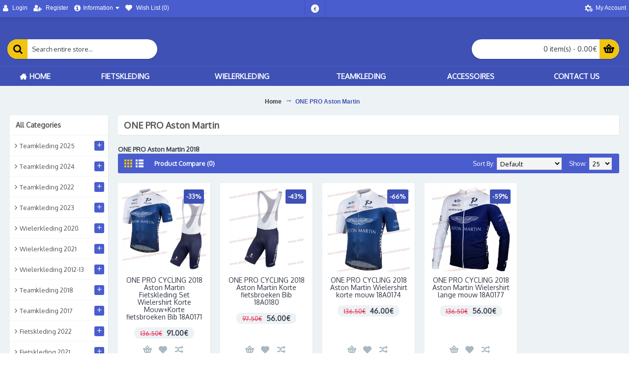

--- FILE ---
content_type: text/html; charset=utf-8
request_url: https://www.fietskledingeurope.com/ONE-PRO-Aston-Martin-2018.html
body_size: 358975
content:
<!DOCTYPE html>
<html dir="ltr" lang="en" class="webkit chrome chrome131 mac journal-desktop is-guest skin-11 responsive-layout center-header lang-flag lang-flag-mobile currency-symbol currency-symbol-mobile no-secondary-on-mobile collapse-footer-columns filter-columns-mobile soft-shadow extended-layout header-center header-sticky sticky-menu backface product-grid-second-image product-list-second-image category-page category-page-638 layout-3 route-product-category oc2 oc23 oc3 one-column no-language" data-j2v="2.16.8">
<head>
<meta charset="UTF-8" />
<meta name="viewport" content="width=device-width, initial-scale=1.0">
<meta name="format-detection" content="telephone=no">
<!--[if IE]><meta http-equiv="X-UA-Compatible" content="IE=Edge,chrome=1"/><![endif]-->
<title>ONE PRO Aston Martin,How Much Is Worth fietskleding</title>
<base href="https://www.fietskledingeurope.com/" />
<meta name="description" content="ONE PRO Aston Martin,Fietskleding US Light Blue,Cheap UK Fietskleding,Sale Fietskleding" />
<meta name="keywords" content="ONE PRO Aston Martin,Fashion fietskleding Shop,China fietskleding Cheap,fietskleding Unique" />
<meta property="og:title" content="ONE PRO Aston Martin" />
<meta property="og:site_name" content="fietskledingeurope.com" />
<meta property="og:url" content="https://www.fietskledingeurope.com/ONE-PRO-Aston-Martin-2018.html" />
<meta property="og:description" content="ONE PRO Aston Martin 2018" />
<meta property="og:type" content="website" />
<meta property="og:image" content="https://www.fietskledingeurope.com/image/cache/no_image-600x315.png" />
<meta property="og:image:width" content="600" />
<meta property="og:image:height" content="315" />
<meta name="twitter:card" content="summary" />
<meta name="twitter:title" content="ONE PRO Aston Martin" />
<meta name="twitter:description" content="ONE PRO Aston Martin 2018" />
<meta name="twitter:image" content="https://www.fietskledingeurope.com/image/cache/no_image-200x200.png" />
<meta name="twitter:image:width" content="200" />
<meta name="twitter:image:height" content="200" />
<link href="https://www.fietskledingeurope.com/ONE-PRO-Aston-Martin-2018.html" rel="canonical" />
<link href="https://www.fietskledingeurope.com/image/catalog/10.png" rel="icon" />
<link rel="stylesheet" href="//fonts.googleapis.com/css?family=Oxygen:regular%7CRoboto:regular&amp;subset=latin"/>
<link rel="stylesheet" href="https://www.fietskledingeurope.com/catalog/view/theme/journal2/css/j-strap.css?j2v=2.16.8"/>
<link rel="stylesheet" href="https://www.fietskledingeurope.com/catalog/view/javascript/font-awesome/css/font-awesome.min.css?j2v=2.16.8"/>
<link rel="stylesheet" href="https://www.fietskledingeurope.com/catalog/view/theme/journal2/lib/jquery.ui/jquery-ui-slider.min.css?j2v=2.16.8"/>
<link rel="stylesheet" href="https://www.fietskledingeurope.com/catalog/view/theme/journal2/lib/swiper/css/swiper.css?j2v=2.16.8"/>
<link rel="stylesheet" href="https://www.fietskledingeurope.com/catalog/view/theme/journal2/lib/lightgallery/css/lightgallery.min.css?j2v=2.16.8"/>
<link rel="stylesheet" href="https://www.fietskledingeurope.com/catalog/view/theme/journal2/lib/magnific-popup/magnific-popup.css?j2v=2.16.8"/>
<link rel="stylesheet" href="https://www.fietskledingeurope.com/catalog/view/theme/journal2/css/hint.min.css?j2v=2.16.8"/>
<link rel="stylesheet" href="https://www.fietskledingeurope.com/catalog/view/theme/journal2/css/journal.css?j2v=2.16.8"/>
<link rel="stylesheet" href="https://www.fietskledingeurope.com/catalog/view/theme/journal2/css/features.css?j2v=2.16.8"/>
<link rel="stylesheet" href="https://www.fietskledingeurope.com/catalog/view/theme/journal2/css/header.css?j2v=2.16.8"/>
<link rel="stylesheet" href="https://www.fietskledingeurope.com/catalog/view/theme/journal2/css/module.css?j2v=2.16.8"/>
<link rel="stylesheet" href="https://www.fietskledingeurope.com/catalog/view/theme/journal2/css/pages.css?j2v=2.16.8"/>
<link rel="stylesheet" href="https://www.fietskledingeurope.com/catalog/view/theme/journal2/css/account.css?j2v=2.16.8"/>
<link rel="stylesheet" href="https://www.fietskledingeurope.com/catalog/view/theme/journal2/css/blog-manager.css?j2v=2.16.8"/>
<link rel="stylesheet" href="https://www.fietskledingeurope.com/catalog/view/theme/journal2/css/side-column.css?j2v=2.16.8"/>
<link rel="stylesheet" href="https://www.fietskledingeurope.com/catalog/view/theme/journal2/css/product.css?j2v=2.16.8"/>
<link rel="stylesheet" href="https://www.fietskledingeurope.com/catalog/view/theme/journal2/css/category.css?j2v=2.16.8"/>
<link rel="stylesheet" href="https://www.fietskledingeurope.com/catalog/view/theme/journal2/css/footer.css?j2v=2.16.8"/>
<link rel="stylesheet" href="https://www.fietskledingeurope.com/catalog/view/theme/journal2/css/icons.css?j2v=2.16.8"/>
<link rel="stylesheet" href="https://www.fietskledingeurope.com/catalog/view/theme/journal2/css/responsive.css?j2v=2.16.8"/>
<link rel="stylesheet" href="https://www.fietskledingeurope.com/catalog/view/theme/journal2/css/flex.css?j2v=2.16.8"/>
<link rel="stylesheet" href="https://www.fietskledingeurope.com/catalog/view/theme/journal2/css/rtl.css?j2v=2.16.8"/>
<link rel="stylesheet" href="index.php?route=journal2/assets/css" />
<script type="text/javascript" src="https://www.fietskledingeurope.com/catalog/view/theme/journal2/lib/modernizr/modernizr.min.js?j2v=2.16.8"></script>
<script type="text/javascript" src="https://www.fietskledingeurope.com/catalog/view/javascript/jquery/jquery-2.1.1.min.js?j2v=2.16.8"></script>
<script type="text/javascript" src="https://www.fietskledingeurope.com/catalog/view/javascript/bootstrap/js/bootstrap.min.js?j2v=2.16.8"></script>
<script type="text/javascript" src="https://www.fietskledingeurope.com/catalog/view/theme/journal2/lib/jquery/jquery-migrate-1.2.1.min.js?j2v=2.16.8"></script>
<script type="text/javascript" src="https://www.fietskledingeurope.com/catalog/view/theme/journal2/lib/jquery.ui/jquery-ui-slider.min.js?j2v=2.16.8"></script>
<script type="text/javascript" src="https://www.fietskledingeurope.com/catalog/view/javascript/common.js?j2v=2.16.8"></script>
<script type="text/javascript" src="https://www.fietskledingeurope.com/catalog/view/javascript/jquery/jquery.total-storage.min.js?j2v=2.16.8"></script>
<script type="text/javascript" src="https://www.fietskledingeurope.com/catalog/view/theme/journal2/lib/jquery.tabs/tabs.js?j2v=2.16.8"></script>
<script type="text/javascript" src="https://www.fietskledingeurope.com/catalog/view/theme/journal2/lib/swiper/js/swiper.jquery.js?j2v=2.16.8"></script>
<script type="text/javascript" src="https://www.fietskledingeurope.com/catalog/view/theme/journal2/lib/ias/jquery-ias.min.js?j2v=2.16.8"></script>
<script type="text/javascript" src="https://www.fietskledingeurope.com/catalog/view/theme/journal2/lib/intense/intense.min.js?j2v=2.16.8"></script>
<script type="text/javascript" src="https://www.fietskledingeurope.com/catalog/view/theme/journal2/lib/lightgallery/js/lightgallery.js?j2v=2.16.8"></script>
<script type="text/javascript" src="https://www.fietskledingeurope.com/catalog/view/theme/journal2/lib/magnific-popup/jquery.magnific-popup.js?j2v=2.16.8"></script>
<script type="text/javascript" src="https://www.fietskledingeurope.com/catalog/view/theme/journal2/lib/actual/jquery.actual.min.js?j2v=2.16.8"></script>
<script type="text/javascript" src="https://www.fietskledingeurope.com/catalog/view/theme/journal2/lib/countdown/jquery.countdown.js?j2v=2.16.8"></script>
<script type="text/javascript" src="https://www.fietskledingeurope.com/catalog/view/theme/journal2/lib/image-zoom/jquery.imagezoom.min.js?j2v=2.16.8"></script>
<script type="text/javascript" src="https://www.fietskledingeurope.com/catalog/view/theme/journal2/lib/lazy/jquery.lazy.1.6.min.js?j2v=2.16.8"></script>
<script type="text/javascript" src="https://www.fietskledingeurope.com/catalog/view/theme/journal2/lib/touch-punch/jquery.ui.touch-punch.min.js?j2v=2.16.8"></script>
<script type="text/javascript" src="https://www.fietskledingeurope.com/catalog/view/theme/journal2/lib/jquery.address/jquery.address.js?j2v=2.16.8"></script>
<script type="text/javascript" src="https://www.fietskledingeurope.com/catalog/view/theme/journal2/js/journal.js?j2v=2.16.8"></script>

<script>
Journal.NOTIFICATION_BUTTONS = '<div class="notification-buttons"><a class="button notification-cart" href="https://www.fietskledingeurope.com/index.php?route=checkout/cart">View Cart</a><a class="button notification-checkout" href="https://www.fietskledingeurope.com/index.php?route=checkout/checkout">Checkout</a></div>';
</script>
</head>
<body>
<!--[if lt IE 9]>
<div class="old-browser">You are using an old browser. Please <a href="http://windows.microsoft.com/en-us/internet-explorer/download-ie">upgrade to a newer version</a> or <a href="http://browsehappy.com/">try a different browser</a>.</div>
<![endif]-->

<header class="journal-header-center">
  <div class="header">
    <div class="journal-top-header j-min z-1"></div>
    <div class="journal-menu-bg z-0"></div>
    <div class="journal-center-bg j-100 z-0"></div>
    <div id="header" class="journal-header z-2">
      <div class="header-assets top-bar">
        <div class="journal-links j-min xs-100 sm-100 md-50 lg-50 xl-50">
          <div class="links">
            <ul class="top-menu">
              <li>
          <a href="https://www.fietskledingeurope.com/index.php?route=account/login" class="m-item "><i style="margin-right: 5px; font-size: 15px" data-icon="&#xf007;"></i>
        <span class="top-menu-link">Login</span>
      </a>
          </li>
  <li>
          <a href="https://www.fietskledingeurope.com/index.php?route=account/register" class="m-item "><i style="margin-right: 5px; font-size: 15px" data-icon="&#xf234;"></i>
        <span class="top-menu-link">Register</span>
      </a>
          </li>
  <li>
          <span class="m-item no-link has-dropdown"><i style="margin-right: 5px; font-size: 15px" data-icon="&#xf05a;"></i><span>Information</span></span>
              <ul class="top-dropdown">
                  <li>
                          <a href="https://www.fietskledingeurope.com/Shipping-Returns" class="m-item ">
                <span class="top-menu-link">Delivery Info</span>
              </a>
                      </li>
                  <li>
                          <a href="https://www.fietskledingeurope.com/Privacy-Policy" class="m-item ">
                <span class="top-menu-link">Privacy Policy</span>
              </a>
                      </li>
                  <li>
                          <a href="https://www.fietskledingeurope.com/Terms-Conditions" class="m-item ">
                <span class="top-menu-link">Terms &amp; Conditions</span>
              </a>
                      </li>
              </ul>
      </li>
  <li>
          <a href="https://www.fietskledingeurope.com/index.php?route=account/wishlist" class="m-item hide-on-phone wishlist-total icon-only"><i style="margin-right: 5px; font-size: 14px" data-icon="&#xe662;"></i>
        <span class="top-menu-link">Wish List (<span class="product-count">0</span>)</span>
      </a>
          </li>
            </ul>
          </div>
        </div>
                          <div class="journal-currency j-min">
              <form action="https://www.fietskledingeurope.com/index.php?route=common/currency/currency" method="post" enctype="multipart/form-data">
    <div id="currency" class="">
      <div class="btn-group">
        <button class="dropdown-toggle" type="button" data-hover="dropdown">
          <div>
                                                            <span class="currency-symbol">€</span>
                                                                                                        </div>
        </button>
        <ul class="dropdown-menu">
                                                    <li><a onclick="$(this).closest('form').find('input[name=\'code\']').val('EUR'); $(this).closest('form').submit();">€</a></li>
                                                                                                                        <li><a onclick="$(this).closest('form').find('input[name=\'code\']').val('GBP'); $(this).closest('form').submit();">£</a></li>
                                                                                                                        <li><a onclick="$(this).closest('form').find('input[name=\'code\']').val('USD'); $(this).closest('form').submit();">$</a></li>
                                                                                      </ul>
      </div>
      <input type="hidden" name="code" value=""/>
      <input type="hidden" name="redirect" value="https://www.fietskledingeurope.com/ONE-PRO-Aston-Martin-2018.html"/>
    </div>
  </form>

          </div>
                <div class="journal-secondary j-min xs-100 sm-100 md-50 lg-50 xl-50">
          <div class="links">
            <ul class="top-menu">
              <li>
          <a href="https://www.fietskledingeurope.com/index.php?route=account/account" class="m-item icon-only"><i style="margin-right: 5px; font-size: 16px; left: 2px" data-icon="&#xe6a7;"></i>
        <span class="top-menu-link">My Account</span>
      </a>
          </li>
            </ul>
          </div>
        </div>
      </div>
      <div class="header-assets">
        <div class="journal-search j-min xs-100 sm-50 md-25 lg-25 xl-25">
          <div id="search" class="input-group j-min">
  <input type="text" name="search" value="" placeholder="Search entire store..." autocomplete="off" class="form-control input-lg"/>
  <div class="button-search">
    <button type="button"><i></i></button>
  </div>
</div>

        </div>
        <div class="journal-logo j-100 xs-100 sm-100 md-50 lg-50 xl-50">
                  </div>
        <div class="journal-cart j-min xs-100 sm-50 md-25 lg-25 xl-25">
          <div id="cart" class="btn-group btn-block">
  <button type="button" data-toggle="dropdown" class="btn btn-inverse btn-block btn-lg dropdown-toggle heading"><a><span id="cart-total" data-loading-text="Loading...&nbsp;&nbsp;">0 item(s) - 0.00€</span> <i></i></a></button>
  <div class="content">
    <ul class="cart-wrapper">
              <li>
          <p class="text-center empty">Your shopping cart is empty!</p>
        </li>
          </ul>
  </div>
</div>

        </div>
      </div>
      <div class="journal-menu j-min xs-100 sm-100 md-100 lg-100 xl-100">
        <style></style>

<div class="mobile-trigger">MENU</div>

<ul class="super-menu mobile-menu menu-table" style="table-layout: auto">
      <li id="main-menu-item-1" class="drop-down ">
              <a href="https://www.fietskledingeurope.com/" ><i style="margin-right: 5px; " data-icon="&#xe14f;"></i><span class="main-menu-text">Home</span></a>
      
      
      
      
      
      
      
      <span class="mobile-plus">+</span>
    </li>
      <li id="main-menu-item-2" class="drop-down ">
              <a href="javascript:;" ><span class="main-menu-text">Fietskleding</span></a>
      
      
      
      
              <ul>
                    <li>
      <a  href="https://www.fietskledingeurope.com/Fietskleding-2022.html"   class="">
        Fietskleding 2022
                  <i class="menu-plus"></i>
              </a>
              <span class="mobile-plus">+</span>
        <ul>           <li>
      <a  href="https://www.fietskledingeurope.com/Ag2r-2022.html"   class="">
        Ag2r
              </a>
          </li>
          <li>
      <a  href="https://www.fietskledingeurope.com/Alpecin-Fenix-2022.html"   class="">
        Alpecin Fenix
              </a>
          </li>
          <li>
      <a  href="https://www.fietskledingeurope.com/arkea-samic-2022.html"   class="">
        arkea samic
              </a>
          </li>
          <li>
      <a  href="https://www.fietskledingeurope.com/Astana-2022.html"   class="">
        Astana
              </a>
          </li>
          <li>
      <a  href="https://www.fietskledingeurope.com/ASTANA-QAZAQSTAN-2022.html"   class="">
        ASTANA QAZAQSTAN
              </a>
          </li>
          <li>
      <a  href="https://www.fietskledingeurope.com/B-B-HOTELS-P-B-KTM-2022.html"   class="">
        B&amp;B HOTELS P/B KTM
              </a>
          </li>
          <li>
      <a  href="https://www.fietskledingeurope.com/Bahrain-Victorious-2022.html"   class="">
        Bahrain Victorious
              </a>
          </li>
          <li>
      <a  href="https://www.fietskledingeurope.com/bardiani-csf-2022.html"   class="">
        bardiani csf
              </a>
          </li>
          <li>
      <a  href="https://www.fietskledingeurope.com/Bianchi-Milano-2022.html"   class="">
        Bianchi Milano
              </a>
          </li>
          <li>
      <a  href="https://www.fietskledingeurope.com/bike-exchange-2022.html"   class="">
        bike exchange
              </a>
          </li>
          <li>
      <a  href="https://www.fietskledingeurope.com/bingoal-WALLONIE-BRUXELLES-2022.html"   class="">
        bingoal WALLONIE BRUXELLES
              </a>
          </li>
          <li>
      <a  href="https://www.fietskledingeurope.com/2022-BMC.html"   class="">
        BMC
              </a>
          </li>
          <li>
      <a  href="https://www.fietskledingeurope.com/Bora-Hansgrohe-2022.html"   class="">
        Bora Hansgrohe
              </a>
          </li>
          <li>
      <a  href="https://www.fietskledingeurope.com/Burgos-Bh-2022.html"   class="">
        Burgos Bh
              </a>
          </li>
          <li>
      <a  href="https://www.fietskledingeurope.com/Caja-Rural-2022.html"   class="">
        Caja Rural
              </a>
          </li>
          <li>
      <a  href="https://www.fietskledingeurope.com/Drone-Hopper-Androni-Giocattoli-2022.html"   class="">
        Drone Hopper-Androni Giocattoli
              </a>
          </li>
          <li>
      <a  href="https://www.fietskledingeurope.com/EF-EDUCATION-EASYPOST-2022.html"   class="">
        EF EDUCATION-EASYPOST
              </a>
          </li>
          <li>
      <a  href="https://www.fietskledingeurope.com/Efapel-2022.html"   class="">
        Efapel
              </a>
          </li>
          <li>
      <a  href="https://www.fietskledingeurope.com/eolo-kometa-2022.html"   class="">
        eolo kometa
              </a>
          </li>
          <li>
      <a  href="https://www.fietskledingeurope.com/euskadi-euskaltel-2022.html"   class="">
        euskadi euskaltel
              </a>
          </li>
          <li>
      <a  href="https://www.fietskledingeurope.com/FDJ-2022.html"   class="">
        FDJ
              </a>
          </li>
          <li>
      <a  href="https://www.fietskledingeurope.com/gazprom-rusvelo-2022.html"   class="">
        gazprom rusvelo
              </a>
          </li>
          <li>
      <a  href="https://www.fietskledingeurope.com/go-sport-roubaix-2022.html"   class="">
        go sport roubaix
              </a>
          </li>
          <li>
      <a  href="https://www.fietskledingeurope.com/HPH-Human-Powered-Health-2022.html"   class="">
        HPH Human Powered Health
              </a>
          </li>
          <li>
      <a  href="https://www.fietskledingeurope.com/ineos-grenadier-2022.html"   class="">
        ineos grenadier
              </a>
          </li>
          <li>
      <a  href="https://www.fietskledingeurope.com/jumbo-visma-2022.html"   class="">
        jumbo visma
              </a>
          </li>
          <li>
      <a  href="https://www.fietskledingeurope.com/Lotto-Soudal-2022.html"   class="">
        Lotto Soudal
              </a>
          </li>
          <li>
      <a  href="https://www.fietskledingeurope.com/2022-Movistar.html"   class="">
        Movistar
              </a>
          </li>
          <li>
      <a  href="https://www.fietskledingeurope.com/Movistar-2022.html"   class="">
        Movistar
              </a>
          </li>
          <li>
      <a  href="https://www.fietskledingeurope.com/Novo-Nordisk-2022.html"   class="">
        Novo Nordisk
              </a>
          </li>
          <li>
      <a  href="https://www.fietskledingeurope.com/Orbea-2022.html"   class="">
        Orbea
              </a>
          </li>
          <li>
      <a  href="https://www.fietskledingeurope.com/Quick-Step-Alpha-Vinyl-2022.html"   class="">
        Quick Step Alpha Vinyl
              </a>
          </li>
          <li>
      <a  href="https://www.fietskledingeurope.com/Total-New-Energies-2022.html"   class="">
        Total New Energies
              </a>
          </li>
          <li>
      <a  href="https://www.fietskledingeurope.com/2022-Trek-Segafredo.html"   class="">
        Trek Segafredo
              </a>
          </li>
          <li>
      <a  href="https://www.fietskledingeurope.com/Trek-Segafredo-2022.html"   class="">
        Trek Segafredo
              </a>
          </li>
          <li>
      <a  href="https://www.fietskledingeurope.com/uae-emirates-2022.html"   class="">
        uae emirates
              </a>
          </li>
          <li>
      <a  href="https://www.fietskledingeurope.com/UC-Nantes-Atlantique-2022.html"   class="">
        UC Nantes Atlantique
              </a>
          </li>
          <li>
      <a  href="https://www.fietskledingeurope.com/Wanty-Gobert-2022.html"   class="">
        Wanty Gobert
              </a>
          </li>
  </ul>
          </li>
          <li>
      <a  href="https://www.fietskledingeurope.com/Fietskleding-2021.html"   class="">
        Fietskleding 2021
                  <i class="menu-plus"></i>
              </a>
              <span class="mobile-plus">+</span>
        <ul>           <li>
      <a  href="https://www.fietskledingeurope.com/Absolute-Absalon-Bmc-2021.html"   class="">
        Absolute Absalon Bmc
              </a>
          </li>
          <li>
      <a  href="https://www.fietskledingeurope.com/Ag2r-France-Champion-2021.html"   class="">
        Ag2r France Champion
              </a>
          </li>
          <li>
      <a  href="https://www.fietskledingeurope.com/Ag2r-Mondiale-Citroen-2021.html"   class="">
        Ag2r Mondiale Citroen
              </a>
          </li>
          <li>
      <a  href="https://www.fietskledingeurope.com/2021-Alpecin-Fenix.html"   class="">
        Alpecin Fenix
              </a>
          </li>
          <li>
      <a  href="https://www.fietskledingeurope.com/Alpecin-Fenix-2021.html"   class="">
        Alpecin Fenix
              </a>
          </li>
          <li>
      <a  href="https://www.fietskledingeurope.com/Alpecin-fenix-New.html"   class="">
        Alpecin Fenix New
              </a>
          </li>
          <li>
      <a  href="https://www.fietskledingeurope.com/Alpecin-Fenix-World-Champion.html"   class="">
        Alpecin Fenix World Champion
              </a>
          </li>
          <li>
      <a  href="https://www.fietskledingeurope.com/ANDRONI-GIOCATTOLI-2021.html"   class="">
        ANDRONI GIOCATTOLI
              </a>
          </li>
          <li>
      <a  href="https://www.fietskledingeurope.com/Astana-2021.html"   class="">
        Astana
              </a>
          </li>
          <li>
      <a  href="https://www.fietskledingeurope.com/Aston-Martin-2021.html"   class="">
        Aston Martin
              </a>
          </li>
          <li>
      <a  href="https://www.fietskledingeurope.com/Asturias-2021.html"   class="">
        Asturias
              </a>
          </li>
          <li>
      <a  href="https://www.fietskledingeurope.com/Bahrain-Victorious-2021.html"   class="">
        Bahrain Victorious
              </a>
          </li>
          <li>
      <a  href="https://www.fietskledingeurope.com/belgium-2021.html"   class="">
        belgium
              </a>
          </li>
          <li>
      <a  href="https://www.fietskledingeurope.com/BH-2021.html"   class="">
        BH
              </a>
          </li>
          <li>
      <a  href="https://www.fietskledingeurope.com/BIKE-EXCHANGE-2021.html"   class="">
        BIKE EXCHANGE
              </a>
          </li>
          <li>
      <a  href="https://www.fietskledingeurope.com/BIKE-EXCHANGE-2021-New.html"   class="">
        BIKE EXCHANGE NEW
              </a>
          </li>
          <li>
      <a  href="https://www.fietskledingeurope.com/2021-Bora-Hansgrohe.html"   class="">
        Bora Hansgrohe
              </a>
          </li>
          <li>
      <a  href="https://www.fietskledingeurope.com/Bora-Hansgrohe-2021.html"   class="">
        Bora Hansgrohe
              </a>
          </li>
          <li>
      <a  href="https://www.fietskledingeurope.com/Burgos-Alimenta-2021.html"   class="">
        Burgos Alimenta
              </a>
          </li>
          <li>
      <a  href="https://www.fietskledingeurope.com/CHAMPION-DANMARK.html"   class="">
        CHAMPION DANMARK
              </a>
          </li>
          <li>
      <a  href="https://www.fietskledingeurope.com/champion-new-zealand.html"   class="">
        champion new zealand
              </a>
          </li>
          <li>
      <a  href="https://www.fietskledingeurope.com/CHAMPION-USA-2021.html"   class="">
        CHAMPION USA
              </a>
          </li>
          <li>
      <a  href="https://www.fietskledingeurope.com/Cofidis-2021.html"   class="">
        Cofidis
              </a>
          </li>
          <li>
      <a  href="https://www.fietskledingeurope.com/Deceuninck-quick-step-2021.html"   class="">
        Deceuninck quick step
              </a>
          </li>
          <li>
      <a  href="https://www.fietskledingeurope.com/2021-EF-Education-Frist.html"   class="">
        EF Education Frist
              </a>
          </li>
          <li>
      <a  href="https://www.fietskledingeurope.com/Efapel-2021.html"   class="">
        Efapel
              </a>
          </li>
          <li>
      <a  href="https://www.fietskledingeurope.com/Eolo-Kometa-2021.html"   class="">
        Eolo Kometa
              </a>
          </li>
          <li>
      <a  href="https://www.fietskledingeurope.com/Evopro-Cycling-2021.html"   class="">
        Evopro Cycling
              </a>
          </li>
          <li>
      <a  href="https://www.fietskledingeurope.com/FDJ-2021.html"   class="">
        FDJ
              </a>
          </li>
          <li>
      <a  href="https://www.fietskledingeurope.com/france-champion-2021.html"   class="">
        france champion
              </a>
          </li>
          <li>
      <a  href="https://www.fietskledingeurope.com/Groupama-Fdj-2021.html"   class="">
        Groupama Fdj
              </a>
          </li>
          <li>
      <a  href="https://www.fietskledingeurope.com/INEOS-Grenadier-2021.html"   class="">
        INEOS Grenadier
              </a>
          </li>
          <li>
      <a  href="https://www.fietskledingeurope.com/INEOS-Grenadier-Spanish-2021.html"   class="">
        INEOS Grenadier Spanish
              </a>
          </li>
          <li>
      <a  href="https://www.fietskledingeurope.com/2021-Ineos-Grenaider.html"   class="">
        Ineos Grenaider
              </a>
          </li>
          <li>
      <a  href="https://www.fietskledingeurope.com/Israel-Start-Up-Nation-2021.html"   class="">
        Israel Start Up Nation
              </a>
          </li>
          <li>
      <a  href="https://www.fietskledingeurope.com/Italy-2021.html"   class="">
        Italy
              </a>
          </li>
          <li>
      <a  href="https://www.fietskledingeurope.com/italy-olipic-2021.html"   class="">
        italy olipic
              </a>
          </li>
          <li>
      <a  href="https://www.fietskledingeurope.com/2021-Jumbo-Visma.html"   class="">
        Jumbo Visma
              </a>
          </li>
          <li>
      <a  href="https://www.fietskledingeurope.com/Jumbo-Visma-2021.html"   class="">
        Jumbo Visma
              </a>
          </li>
          <li>
      <a  href="https://www.fietskledingeurope.com/Jumbo-Visma-New-Zealand-2021.html"   class="">
        Jumbo Visma New Zealand
              </a>
          </li>
          <li>
      <a  href="https://www.fietskledingeurope.com/Jumbo-Visma-SLovenia-2021.html"   class="">
        Jumbo Visma SLovenia
              </a>
          </li>
          <li>
      <a  href="https://www.fietskledingeurope.com/Jumvo-Visma-Spanish-2021.html"   class="">
        Jumvo Visma Spanish
              </a>
          </li>
          <li>
      <a  href="https://www.fietskledingeurope.com/KAS-2021.html"   class="">
        KAS
              </a>
          </li>
          <li>
      <a  href="https://www.fietskledingeurope.com/kern-pharma-2021.html"   class="">
        kern pharma
              </a>
          </li>
          <li>
      <a  href="https://www.fietskledingeurope.com/L39ION-2021.html"   class="">
        L39ION
              </a>
          </li>
          <li>
      <a  href="https://www.fietskledingeurope.com/LOTTO-2021.html"   class="">
        LOTTO
              </a>
          </li>
          <li>
      <a  href="https://www.fietskledingeurope.com/Lotto-Soudal-2021.html"   class="">
        Lotto Soudal
              </a>
          </li>
          <li>
      <a  href="https://www.fietskledingeurope.com/Movistar-2021.html"   class="">
        Movistar
              </a>
          </li>
          <li>
      <a  href="https://www.fietskledingeurope.com/Netherland-2021.html"   class="">
        Netherland
              </a>
          </li>
          <li>
      <a  href="https://www.fietskledingeurope.com/NOVO-NORDISK-2021.html"   class="">
        NOVO NORDISK
              </a>
          </li>
          <li>
      <a  href="https://www.fietskledingeurope.com/Orbea-Factory-Team-2021.html"   class="">
        Orbea Factory Team
              </a>
          </li>
          <li>
      <a  href="https://www.fietskledingeurope.com/Qhubeka-2021.html"   class="">
        Qhubeka
              </a>
          </li>
          <li>
      <a  href="https://www.fietskledingeurope.com/2021-Quick-Step.html"   class="">
        Quick Step
              </a>
          </li>
          <li>
      <a  href="https://www.fietskledingeurope.com/Quick-Step-Champion-2021.html"   class="">
        Quick Step Champion
              </a>
          </li>
          <li>
      <a  href="https://www.fietskledingeurope.com/spain-2021.html"   class="">
        spain
              </a>
          </li>
          <li>
      <a  href="https://www.fietskledingeurope.com/Total-Direct-Energie-2021.html"   class="">
        Total Direct Energie
              </a>
          </li>
          <li>
      <a  href="https://www.fietskledingeurope.com/Trek-Segafredo-2021.html"   class="">
        Trek Segafredo
              </a>
          </li>
          <li>
      <a  href="https://www.fietskledingeurope.com/UAE-Emirates-2021.html"   class="">
        UAE Emirates
              </a>
          </li>
          <li>
      <a  href="https://www.fietskledingeurope.com/Wanty-2021.html"   class="">
        Wanty
              </a>
          </li>
          <li>
      <a  href="https://www.fietskledingeurope.com/White-Champion-Quick-Step-2021.html"   class="">
        White Champion Quick Step
              </a>
          </li>
          <li>
      <a  href="https://www.fietskledingeurope.com/White-Ineos-Champion-2021.html"   class="">
        White Ineos Champion
              </a>
          </li>
          <li>
      <a  href="https://www.fietskledingeurope.com/Wilier-2021.html"   class="">
        Wilier
              </a>
          </li>
          <li>
      <a  href="https://www.fietskledingeurope.com/Xelliss-2021.html"   class="">
        Xelliss
              </a>
          </li>
  </ul>
          </li>
          <li>
      <a  href="https://www.fietskledingeurope.com/Fietskleding-2019.html"   class="">
        Fietskleding 2019
                  <i class="menu-plus"></i>
              </a>
              <span class="mobile-plus">+</span>
        <ul>           <li>
      <a  href="https://www.fietskledingeurope.com/AG2R-LA-MONDIALE-2019.html"   class="">
        AG2R LA MONDIALE
              </a>
          </li>
          <li>
      <a  href="https://www.fietskledingeurope.com/Ale-2019.html"   class="">
        Ale
              </a>
          </li>
          <li>
      <a  href="https://www.fietskledingeurope.com/Bardiani-csf-2019.html"   class="">
        Bardiani csf
              </a>
          </li>
          <li>
      <a  href="https://www.fietskledingeurope.com/Bianchi-Countervail-2019.html"   class="">
        Bianchi Countervail
              </a>
          </li>
          <li>
      <a  href="https://www.fietskledingeurope.com/BIANCHI-MILANO-2019.html"   class="">
        BIANCHI MILANO
              </a>
          </li>
          <li>
      <a  href="https://www.fietskledingeurope.com/Boels-Dolmans-2019.html"   class="">
        Boels Dolmans
              </a>
          </li>
          <li>
      <a  href="https://www.fietskledingeurope.com/Bora-Hansgrohe-2019.html"   class="">
        Bora Hansgrohe
              </a>
          </li>
          <li>
      <a  href="https://www.fietskledingeurope.com/Cannondale-2019.html"   class="">
        Cannondale
              </a>
          </li>
          <li>
      <a  href="https://www.fietskledingeurope.com/Casteli-2019.html"   class="">
        Casteli
              </a>
          </li>
          <li>
      <a  href="https://www.fietskledingeurope.com/CCC-Team-2019.html"   class="">
        CCC Team
              </a>
          </li>
          <li>
      <a  href="https://www.fietskledingeurope.com/COFIDIS-2019.html"   class="">
        COFIDIS
              </a>
          </li>
          <li>
      <a  href="https://www.fietskledingeurope.com/De-Rosa-2019.html"   class="">
        De Rosa
              </a>
          </li>
          <li>
      <a  href="https://www.fietskledingeurope.com/De-Rosa-Santini-2019.html"   class="">
        De Rosa Santini
              </a>
          </li>
          <li>
      <a  href="https://www.fietskledingeurope.com/Deceuninck-Quick-Step-2019.html"   class="">
        Deceuninck-Quick Step
              </a>
          </li>
          <li>
      <a  href="https://www.fietskledingeurope.com/Ducati-2019.html"   class="">
        Ducati
              </a>
          </li>
          <li>
      <a  href="https://www.fietskledingeurope.com/EF-Education-First-2019.html"   class="">
        EF Education First
              </a>
          </li>
          <li>
      <a  href="https://www.fietskledingeurope.com/Giant-2019.html"   class="">
        Giant
              </a>
          </li>
          <li>
      <a  href="https://www.fietskledingeurope.com/Giro-DItaly-2019.html"   class="">
        Giro D'Italy
              </a>
          </li>
          <li>
      <a  href="https://www.fietskledingeurope.com/Golden-State-Warriors-2019.html"   class="">
        Golden State Warriors
              </a>
          </li>
          <li>
      <a  href="https://www.fietskledingeurope.com/INEOS-2019.html"   class="">
        INEOS
              </a>
          </li>
          <li>
      <a  href="https://www.fietskledingeurope.com/Katusha-Alpecin-2019.html"   class="">
        Katusha Alpecin
              </a>
          </li>
          <li>
      <a  href="https://www.fietskledingeurope.com/Lotto-Soudal-2019.html"   class="">
        Lotto Soudal
              </a>
          </li>
          <li>
      <a  href="https://www.fietskledingeurope.com/MAAP-2019.html"   class="">
        MAAP
              </a>
          </li>
          <li>
      <a  href="https://www.fietskledingeurope.com/Merida-Bahrain-2019.html"   class="">
        Merida Bahrain
              </a>
          </li>
          <li>
      <a  href="https://www.fietskledingeurope.com/Mitchelton-Scott-2019.html"   class="">
        Mitchelton-Scott
              </a>
          </li>
          <li>
      <a  href="https://www.fietskledingeurope.com/MOVISTAR-TEAM-2019.html"   class="">
        MOVISTAR TEAM
              </a>
          </li>
          <li>
      <a  href="https://www.fietskledingeurope.com/Nalini-2019.html"   class="">
        Nalini
              </a>
          </li>
          <li>
      <a  href="https://www.fietskledingeurope.com/Orbea-2019.html"   class="">
        Orbea
              </a>
          </li>
          <li>
      <a  href="https://www.fietskledingeurope.com/Peter-Sagan-2019.html"   class="">
        Peter Sagan
              </a>
          </li>
          <li>
      <a  href="https://www.fietskledingeurope.com/PEUGEOT-2019.html"   class="">
        PEUGEOT
              </a>
          </li>
          <li>
      <a  href="https://www.fietskledingeurope.com/Rapha-2019.html"   class="">
        Rapha
              </a>
          </li>
          <li>
      <a  href="https://www.fietskledingeurope.com/RICHIE-PORTE-2019.html"   class="">
        RICHIE PORTE
              </a>
          </li>
          <li>
      <a  href="https://www.fietskledingeurope.com/Santini-2019.html"   class="">
        Santini
              </a>
          </li>
          <li>
      <a  href="https://www.fietskledingeurope.com/Scott-2019.html"   class="">
        Scott
              </a>
          </li>
          <li>
      <a  href="https://www.fietskledingeurope.com/SCOTT-SRAM-2019.html"   class="">
        SCOTT SRAM
              </a>
          </li>
          <li>
      <a  href="https://www.fietskledingeurope.com/Shimano-2019.html"   class="">
        Shimano
              </a>
          </li>
          <li>
      <a  href="https://www.fietskledingeurope.com/SKY-2019.html"   class="">
        SKY
              </a>
          </li>
          <li>
      <a  href="https://www.fietskledingeurope.com/Slovakia-National-2019.html"   class="">
        Slovakia National
              </a>
          </li>
          <li>
      <a  href="https://www.fietskledingeurope.com/Steylaerts-777-2019.html"   class="">
        Steylaerts-777
              </a>
          </li>
          <li>
      <a  href="https://www.fietskledingeurope.com/Sunweb-2019.html"   class="">
        Sunweb
              </a>
          </li>
          <li>
      <a  href="https://www.fietskledingeurope.com/TEAM-Jumbo-Visma-2019.html"   class="">
        TEAM Jumbo-Visma
              </a>
          </li>
          <li>
      <a  href="https://www.fietskledingeurope.com/TEAM-Katusha-Alpecin-2019.html"   class="">
        TEAM Katusha-Alpecin
              </a>
          </li>
          <li>
      <a  href="https://www.fietskledingeurope.com/Team-Peter-Sagan-2019.html"   class="">
        Team Peter Sagan
              </a>
          </li>
          <li>
      <a  href="https://www.fietskledingeurope.com/Team-Sunweb-2019.html"   class="">
        Team Sunweb
              </a>
          </li>
          <li>
      <a  href="https://www.fietskledingeurope.com/Telenet-Fidea-Lions-2019.html"   class="">
        Telenet Fidea Lions
              </a>
          </li>
          <li>
      <a  href="https://www.fietskledingeurope.com/Total-Direct-Energie-2019.html"   class="">
        Total Direct Energie
              </a>
          </li>
          <li>
      <a  href="https://www.fietskledingeurope.com/Tour-Down-Under-2019.html"   class="">
        Tour Down Under
              </a>
          </li>
          <li>
      <a  href="https://www.fietskledingeurope.com/Trek-2019.html"   class="">
        Trek
              </a>
          </li>
          <li>
      <a  href="https://www.fietskledingeurope.com/Trek-Segafredo-2019.html"   class="">
        Trek Segafredo
              </a>
          </li>
          <li>
      <a  href="https://www.fietskledingeurope.com/Trek-Selle-San-Marco-2019.html"   class="">
        Trek Selle San Marco
              </a>
          </li>
          <li>
      <a  href="https://www.fietskledingeurope.com/Trek-Segafredo-2019-New.html"   class="">
        Trek-Segafredo New
              </a>
          </li>
          <li>
      <a  href="https://www.fietskledingeurope.com/Tuono-2019.html"   class="">
        Tuono
              </a>
          </li>
          <li>
      <a  href="https://www.fietskledingeurope.com/UAE-Tour-2019.html"   class="">
        UAE Tour
              </a>
          </li>
          <li>
      <a  href="https://www.fietskledingeurope.com/Vini-Fantini-Nippo-Faizane-2019.html"   class="">
        Vini Fantini Nippo Faizane
              </a>
          </li>
          <li>
      <a  href="https://www.fietskledingeurope.com/Wallonie-Bruxelles-2019.html"   class="">
        Wallonie-Bruxelles
              </a>
          </li>
  </ul>
          </li>
          <li>
      <a  href="https://www.fietskledingeurope.com/Fietskleding-2016.html"   class="">
        Fietskleding 2016
                  <i class="menu-plus"></i>
              </a>
              <span class="mobile-plus">+</span>
        <ul>           <li>
      <a  href="https://www.fietskledingeurope.com/2016-Ag2r-La-Mondiale.html"   class="">
        Ag2r La Mondiale
              </a>
          </li>
          <li>
      <a  href="https://www.fietskledingeurope.com/2016-ALE.html"   class="">
        ALE
              </a>
          </li>
          <li>
      <a  href="https://www.fietskledingeurope.com/2016-androni.html"   class="">
        androni
              </a>
          </li>
          <li>
      <a  href="https://www.fietskledingeurope.com/2016-Assos.html"   class="">
        Assos
              </a>
          </li>
          <li>
      <a  href="https://www.fietskledingeurope.com/2016-Astana.html"   class="">
        Astana
              </a>
          </li>
          <li>
      <a  href="https://www.fietskledingeurope.com/2016-Baku.html"   class="">
        Baku
              </a>
          </li>
          <li>
      <a  href="https://www.fietskledingeurope.com/2016-Bardiani-Csf.html"   class="">
        Bardiani Csf
              </a>
          </li>
          <li>
      <a  href="https://www.fietskledingeurope.com/2016-Bianchi.html"   class="">
        Bianchi
              </a>
          </li>
          <li>
      <a  href="https://www.fietskledingeurope.com/2016-Bianchi-Countervail.html"   class="">
        Bianchi Countervail
              </a>
          </li>
          <li>
      <a  href="https://www.fietskledingeurope.com/2016-BIANCHI-MTB.html"   class="">
        BIANCHI MTB
              </a>
          </li>
          <li>
      <a  href="https://www.fietskledingeurope.com/2016-BICI-AMORE-MIO.html"   class="">
        BICI AMORE MIO
              </a>
          </li>
          <li>
      <a  href="https://www.fietskledingeurope.com/2016-BMC.html"   class="">
        BMC
              </a>
          </li>
          <li>
      <a  href="https://www.fietskledingeurope.com/2016-BONTRAGER.html"   class="">
        BONTRAGER
              </a>
          </li>
          <li>
      <a  href="https://www.fietskledingeurope.com/2016-Bora.html"   class="">
        Bora
              </a>
          </li>
          <li>
      <a  href="https://www.fietskledingeurope.com/2016-Caja-Rural.html"   class="">
        Caja Rural
              </a>
          </li>
          <li>
      <a  href="https://www.fietskledingeurope.com/2016-Cannondale.html"   class="">
        Cannondale
              </a>
          </li>
          <li>
      <a  href="https://www.fietskledingeurope.com/2016-Capo.html"   class="">
        Capo
              </a>
          </li>
          <li>
      <a  href="https://www.fietskledingeurope.com/2016-CCCP.html"   class="">
        CCCP
              </a>
          </li>
          <li>
      <a  href="https://www.fietskledingeurope.com/2016-Cervelo.html"   class="">
        Cervelo
              </a>
          </li>
          <li>
      <a  href="https://www.fietskledingeurope.com/2016-Chianti.html"   class="">
        Chianti
              </a>
          </li>
          <li>
      <a  href="https://www.fietskledingeurope.com/2016-Cinelli-Chrome.html"   class="">
        Cinelli Chrome
              </a>
          </li>
          <li>
      <a  href="https://www.fietskledingeurope.com/2016-COFIDIS.html"   class="">
        COFIDIS
              </a>
          </li>
          <li>
      <a  href="https://www.fietskledingeurope.com/2016-COLOR-CODE.html"   class="">
        COLOR CODE
              </a>
          </li>
          <li>
      <a  href="https://www.fietskledingeurope.com/2016-CRAFT.html"   class="">
        CRAFT
              </a>
          </li>
          <li>
      <a  href="https://www.fietskledingeurope.com/2016-CRAFT-ROCKY.html"   class="">
        CRAFT ROCKY
              </a>
          </li>
          <li>
      <a  href="https://www.fietskledingeurope.com/2016-CRELAN-VASTGOEDSERVICE.html"   class="">
        CRELAN -VASTGOEDSERVICE
              </a>
          </li>
          <li>
      <a  href="https://www.fietskledingeurope.com/2016-CRELAN-AA-DRINK.html"   class="">
        CRELAN-AA DRINK
              </a>
          </li>
          <li>
      <a  href="https://www.fietskledingeurope.com/2016-Cube.html"   class="">
        Cube
              </a>
          </li>
          <li>
      <a  href="https://www.fietskledingeurope.com/2016-DE-MARCHI.html"   class="">
        DE MARCHI
              </a>
          </li>
          <li>
      <a  href="https://www.fietskledingeurope.com/2016-DE-ROSA-SANTINI.html"   class="">
        DE-ROSA SANTINI
              </a>
          </li>
          <li>
      <a  href="https://www.fietskledingeurope.com/2016-Delko.html"   class="">
        Delko
              </a>
          </li>
          <li>
      <a  href="https://www.fietskledingeurope.com/2016-Dimension-Data.html"   class="">
        Dimension Data
              </a>
          </li>
          <li>
      <a  href="https://www.fietskledingeurope.com/2016-Direct-Energie.html"   class="">
        Direct Energie
              </a>
          </li>
          <li>
      <a  href="https://www.fietskledingeurope.com/2016-DUCATI.html"   class="">
        DUCATI
              </a>
          </li>
          <li>
      <a  href="https://www.fietskledingeurope.com/2016-Etixx-Quick-Step.html"   class="">
        Etixx-Quick Step
              </a>
          </li>
          <li>
      <a  href="https://www.fietskledingeurope.com/2016-EUSKADI.html"   class="">
        EUSKADI
              </a>
          </li>
          <li>
      <a  href="https://www.fietskledingeurope.com/2016-Fantini-Nippo-Team.html"   class="">
        Fantini Nippo Team
              </a>
          </li>
          <li>
      <a  href="https://www.fietskledingeurope.com/2016-FDJ.html"   class="">
        FDJ
              </a>
          </li>
          <li>
      <a  href="https://www.fietskledingeurope.com/2016-FORTUNEO-VITAL.html"   class="">
        FORTUNEO-VITAL
              </a>
          </li>
          <li>
      <a  href="https://www.fietskledingeurope.com/2016-Fox.html"   class="">
        Fox
              </a>
          </li>
          <li>
      <a  href="https://www.fietskledingeurope.com/2016-Gazprom-Rusvelo.html"   class="">
        Gazprom-Rusvelo
              </a>
          </li>
          <li>
      <a  href="https://www.fietskledingeurope.com/2016-GCN.html"   class="">
        GCN
              </a>
          </li>
          <li>
      <a  href="https://www.fietskledingeurope.com/2016-Giant.html"   class="">
        Giant
              </a>
          </li>
          <li>
      <a  href="https://www.fietskledingeurope.com/2016-Giro-d-Italia.html"   class="">
        Giro d'Italia
              </a>
          </li>
          <li>
      <a  href="https://www.fietskledingeurope.com/2016-GLOBAL-CYCLING-NETWORK.html"   class="">
        GLOBAL CYCLING NETWORK
              </a>
          </li>
          <li>
      <a  href="https://www.fietskledingeurope.com/2016-GORE.html"   class="">
        GORE
              </a>
          </li>
          <li>
      <a  href="https://www.fietskledingeurope.com/2016-GSG.html"   class="">
        GSG
              </a>
          </li>
          <li>
      <a  href="https://www.fietskledingeurope.com/2016-IAM.html"   class="">
        IAM
              </a>
          </li>
          <li>
      <a  href="https://www.fietskledingeurope.com/2016-JLT-Condor.html"   class="">
        JLT Condor
              </a>
          </li>
          <li>
      <a  href="https://www.fietskledingeurope.com/2016-KAS.html"   class="">
        KAS
              </a>
          </li>
          <li>
      <a  href="https://www.fietskledingeurope.com/2016-Katusha.html"   class="">
        Katusha
              </a>
          </li>
          <li>
      <a  href="https://www.fietskledingeurope.com/2016-KTM.html"   class="">
        KTM
              </a>
          </li>
          <li>
      <a  href="https://www.fietskledingeurope.com/2016-Kuota.html"   class="">
        Kuota
              </a>
          </li>
          <li>
      <a  href="https://www.fietskledingeurope.com/2016-Lampre.html"   class="">
        Lampre
              </a>
          </li>
          <li>
      <a  href="https://www.fietskledingeurope.com/2016-Liquigas-Cannondale.html"   class="">
        Liquigas Cannondale
              </a>
          </li>
          <li>
      <a  href="https://www.fietskledingeurope.com/2016-Look.html"   class="">
        Look
              </a>
          </li>
          <li>
      <a  href="https://www.fietskledingeurope.com/2016-Lotto.html"   class="">
        Lotto
              </a>
          </li>
          <li>
      <a  href="https://www.fietskledingeurope.com/2016-Lotto-Jumbo.html"   class="">
        Lotto Jumbo
              </a>
          </li>
          <li>
      <a  href="https://www.fietskledingeurope.com/2016-Lotto-Soudal.html"   class="">
        Lotto Soudal
              </a>
          </li>
          <li>
      <a  href="https://www.fietskledingeurope.com/2016-MAAP.html"   class="">
        MAAP
              </a>
          </li>
          <li>
      <a  href="https://www.fietskledingeurope.com/2016-MALOJA.html"   class="">
        MALOJA
              </a>
          </li>
          <li>
      <a  href="https://www.fietskledingeurope.com/2016-Mellow-Johnny-s.html"   class="">
        Mellow Johnny's
              </a>
          </li>
          <li>
      <a  href="https://www.fietskledingeurope.com/2016-Morvelo.html"   class="">
        Morvelo
              </a>
          </li>
          <li>
      <a  href="https://www.fietskledingeurope.com/2016-Movistar.html"   class="">
        Movistar
              </a>
          </li>
          <li>
      <a  href="https://www.fietskledingeurope.com/2016-Nalini.html"   class="">
        Nalini
              </a>
          </li>
          <li>
      <a  href="https://www.fietskledingeurope.com/2016-Northwave.html"   class="">
        Northwave
              </a>
          </li>
          <li>
      <a  href="https://www.fietskledingeurope.com/2016-Odlo.html"   class="">
        Odlo
              </a>
          </li>
          <li>
      <a  href="https://www.fietskledingeurope.com/2016-Orbea.html"   class="">
        Orbea
              </a>
          </li>
          <li>
      <a  href="https://www.fietskledingeurope.com/2016-ORICA-GreenEDGE.html"   class="">
        ORICA GreenEDGE
              </a>
          </li>
          <li>
      <a  href="https://www.fietskledingeurope.com/2016-PDM.html"   class="">
        PDM
              </a>
          </li>
          <li>
      <a  href="https://www.fietskledingeurope.com/2016-PEARL-IZUMI.html"   class="">
        PEARL IZUMI
              </a>
          </li>
          <li>
      <a  href="https://www.fietskledingeurope.com/2016-Pinarello.html"   class="">
        Pinarello
              </a>
          </li>
          <li>
      <a  href="https://www.fietskledingeurope.com/2016-POC.html"   class="">
        POC
              </a>
          </li>
          <li>
      <a  href="https://www.fietskledingeurope.com/2016-Podium-Ambition.html"   class="">
        Podium Ambition
              </a>
          </li>
          <li>
      <a  href="https://www.fietskledingeurope.com/2016-QUICK-STEP.html"   class="">
        QUICK STEP
              </a>
          </li>
          <li>
      <a  href="https://www.fietskledingeurope.com/2016-Rabobank.html"   class="">
        Rabobank
              </a>
          </li>
          <li>
      <a  href="https://www.fietskledingeurope.com/2016-Rapha.html"   class="">
        Rapha
              </a>
          </li>
          <li>
      <a  href="https://www.fietskledingeurope.com/2016-Rock-Racing.html"   class="">
        Rock Racing
              </a>
          </li>
          <li>
      <a  href="https://www.fietskledingeurope.com/2016-Santini.html"   class="">
        Santini
              </a>
          </li>
          <li>
      <a  href="https://www.fietskledingeurope.com/2016-Scott.html"   class="">
        Scott
              </a>
          </li>
          <li>
      <a  href="https://www.fietskledingeurope.com/2016-Scott-Odlo.html"   class="">
        Scott Odlo
              </a>
          </li>
          <li>
      <a  href="https://www.fietskledingeurope.com/2016-Skins.html"   class="">
        Skins
              </a>
          </li>
          <li>
      <a  href="https://www.fietskledingeurope.com/2016-Skoda.html"   class="">
        Skoda
              </a>
          </li>
          <li>
      <a  href="https://www.fietskledingeurope.com/2016-Sky.html"   class="">
        Sky
              </a>
          </li>
          <li>
      <a  href="https://www.fietskledingeurope.com/2016-SKYDIVE-DUBAI.html"   class="">
        SKYDIVE DUBAI
              </a>
          </li>
          <li>
      <a  href="https://www.fietskledingeurope.com/2016-Southeast.html"   class="">
        Southeast
              </a>
          </li>
          <li>
      <a  href="https://www.fietskledingeurope.com/2016-Specialized.html"   class="">
        Specialized
              </a>
          </li>
          <li>
      <a  href="https://www.fietskledingeurope.com/2016-Sportful.html"   class="">
        Sportful
              </a>
          </li>
          <li>
      <a  href="https://www.fietskledingeurope.com/2016-STA–LTING.html"   class="">
        STA–LTING
              </a>
          </li>
          <li>
      <a  href="https://www.fietskledingeurope.com/2016-Strava.html"   class="">
        Strava
              </a>
          </li>
          <li>
      <a  href="https://www.fietskledingeurope.com/2016-Team-Novo-nordisk.html"   class="">
        Team Novo nordisk
              </a>
          </li>
          <li>
      <a  href="https://www.fietskledingeurope.com/2016-TINKOFF.html"   class="">
        TINKOFF
              </a>
          </li>
          <li>
      <a  href="https://www.fietskledingeurope.com/2016-Tinkoff-Saxo-Bank.html"   class="">
        Tinkoff Saxo Bank
              </a>
          </li>
          <li>
      <a  href="https://www.fietskledingeurope.com/2016-TopSport-Vlaanderen-Balois.html"   class="">
        TopSport Vlaanderen-Balois
              </a>
          </li>
          <li>
      <a  href="https://www.fietskledingeurope.com/2016-Tour-De-France.html"   class="">
        Tour De France
              </a>
          </li>
          <li>
      <a  href="https://www.fietskledingeurope.com/2016-Trek.html"   class="">
        Trek
              </a>
          </li>
          <li>
      <a  href="https://www.fietskledingeurope.com/2016-TREK-SELLE-SAN-MARCO.html"   class="">
        TREK SELLE SAN MARCO
              </a>
          </li>
          <li>
      <a  href="https://www.fietskledingeurope.com/2016-Twin-Six.html"   class="">
        Twin Six
              </a>
          </li>
          <li>
      <a  href="https://www.fietskledingeurope.com/2016-UCI.html"   class="">
        UCI
              </a>
          </li>
          <li>
      <a  href="https://www.fietskledingeurope.com/2016-UHC.html"   class="">
        UHC
              </a>
          </li>
          <li>
      <a  href="https://www.fietskledingeurope.com/2016-VASTGOEDSERVICE.html"   class="">
        VASTGOEDSERVICE
              </a>
          </li>
          <li>
      <a  href="https://www.fietskledingeurope.com/2016-VAUDE.html"   class="">
        VAUDE
              </a>
          </li>
          <li>
      <a  href="https://www.fietskledingeurope.com/2016-WALLONIE.html"   class="">
        WALLONIE
              </a>
          </li>
          <li>
      <a  href="https://www.fietskledingeurope.com/2016-Wilier.html"   class="">
        Wilier
              </a>
          </li>
          <li>
      <a  href="https://www.fietskledingeurope.com/2016-Yeti.html"   class="">
        Yeti
              </a>
          </li>
          <li>
      <a  href="https://www.fietskledingeurope.com/2016-ZIPP.html"   class="">
        ZIPP
              </a>
          </li>
  </ul>
          </li>
          <li>
      <a  href="https://www.fietskledingeurope.com/Fietskleding-2015.html"   class="">
        Fietskleding 2015
                  <i class="menu-plus"></i>
              </a>
              <span class="mobile-plus">+</span>
        <ul>           <li>
      <a  href="https://www.fietskledingeurope.com/2015-Achieve-Mercedes.html"   class="">
        Achieve Mercedes
              </a>
          </li>
          <li>
      <a  href="https://www.fietskledingeurope.com/2015-Ag2r-La-Mondiale.html"   class="">
        Ag2r La Mondiale
              </a>
          </li>
          <li>
      <a  href="https://www.fietskledingeurope.com/2015-AIRGAS.html"   class="">
        AIRGAS
              </a>
          </li>
          <li>
      <a  href="https://www.fietskledingeurope.com/2015-ALE.html"   class="">
        ALE
              </a>
          </li>
          <li>
      <a  href="https://www.fietskledingeurope.com/2015-Andalucia.html"   class="">
        Andalucia
              </a>
          </li>
          <li>
      <a  href="https://www.fietskledingeurope.com/2015-ANDRONI-GIOCATTOLI.html"   class="">
        ANDRONI GIOCATTOLI
              </a>
          </li>
          <li>
      <a  href="https://www.fietskledingeurope.com/2015-Assos.html"   class="">
        Assos
              </a>
          </li>
          <li>
      <a  href="https://www.fietskledingeurope.com/2015-Astana.html"   class="">
        Astana
              </a>
          </li>
          <li>
      <a  href="https://www.fietskledingeurope.com/2015-AUDI.html"   class="">
        AUDI
              </a>
          </li>
          <li>
      <a  href="https://www.fietskledingeurope.com/2015-Axeon.html"   class="">
        Axeon
              </a>
          </li>
          <li>
      <a  href="https://www.fietskledingeurope.com/2015-Bardiani-Csf.html"   class="">
        Bardiani Csf
              </a>
          </li>
          <li>
      <a  href="https://www.fietskledingeurope.com/2015-Bat-Man.html"   class="">
        Bat-Man
              </a>
          </li>
          <li>
      <a  href="https://www.fietskledingeurope.com/2015-Bianchi.html"   class="">
        Bianchi
              </a>
          </li>
          <li>
      <a  href="https://www.fietskledingeurope.com/2015-Bianchi-Idro-Drain.html"   class="">
        Bianchi Idro Drain
              </a>
          </li>
          <li>
      <a  href="https://www.fietskledingeurope.com/2015-Biemme.html"   class="">
        Biemme
              </a>
          </li>
          <li>
      <a  href="https://www.fietskledingeurope.com/2015-BMC.html"   class="">
        BMC
              </a>
          </li>
          <li>
      <a  href="https://www.fietskledingeurope.com/2015-Bobteam.html"   class="">
        Bobteam
              </a>
          </li>
          <li>
      <a  href="https://www.fietskledingeurope.com/2015-Bora.html"   class="">
        Bora
              </a>
          </li>
          <li>
      <a  href="https://www.fietskledingeurope.com/2015-Caja-Rural.html"   class="">
        Caja Rural
              </a>
          </li>
          <li>
      <a  href="https://www.fietskledingeurope.com/2015-Cannondale.html"   class="">
        Cannondale
              </a>
          </li>
          <li>
      <a  href="https://www.fietskledingeurope.com/2015-Cannondale-Garmin.html"   class="">
        Cannondale Garmin
              </a>
          </li>
          <li>
      <a  href="https://www.fietskledingeurope.com/2015-CCC.html"   class="">
        CCC
              </a>
          </li>
          <li>
      <a  href="https://www.fietskledingeurope.com/2015-Cervelo.html"   class="">
        Cervelo
              </a>
          </li>
          <li>
      <a  href="https://www.fietskledingeurope.com/2015-Cinelli.html"   class="">
        Cinelli
              </a>
          </li>
          <li>
      <a  href="https://www.fietskledingeurope.com/2015-Cofidis.html"   class="">
        Cofidis
              </a>
          </li>
          <li>
      <a  href="https://www.fietskledingeurope.com/2015-Colombia.html"   class="">
        Colombia
              </a>
          </li>
          <li>
      <a  href="https://www.fietskledingeurope.com/2015-COOP.html"   class="">
        COOP
              </a>
          </li>
          <li>
      <a  href="https://www.fietskledingeurope.com/2015-Craft.html"   class="">
        Craft
              </a>
          </li>
          <li>
      <a  href="https://www.fietskledingeurope.com/2015-Cube.html"   class="">
        Cube
              </a>
          </li>
          <li>
      <a  href="https://www.fietskledingeurope.com/2015-De-Rosa-Santini.html"   class="">
        De Rosa Santini
              </a>
          </li>
          <li>
      <a  href="https://www.fietskledingeurope.com/2015-ENVE-DNA.html"   class="">
        ENVE DNA
              </a>
          </li>
          <li>
      <a  href="https://www.fietskledingeurope.com/2015-Etxeondo-Konbi.html"   class="">
        Etxeondo Konbi
              </a>
          </li>
          <li>
      <a  href="https://www.fietskledingeurope.com/2015-Europcar.html"   class="">
        Europcar
              </a>
          </li>
          <li>
      <a  href="https://www.fietskledingeurope.com/2015-Euskadi.html"   class="">
        Euskadi
              </a>
          </li>
          <li>
      <a  href="https://www.fietskledingeurope.com/2015-FDJ.html"   class="">
        FDJ
              </a>
          </li>
          <li>
      <a  href="https://www.fietskledingeurope.com/2015-Felt.html"   class="">
        Felt
              </a>
          </li>
          <li>
      <a  href="https://www.fietskledingeurope.com/2015-Fox.html"   class="">
        Fox
              </a>
          </li>
          <li>
      <a  href="https://www.fietskledingeurope.com/2015-Giant.html"   class="">
        Giant
              </a>
          </li>
          <li>
      <a  href="https://www.fietskledingeurope.com/2015-Giordana.html"   class="">
        Giordana
              </a>
          </li>
          <li>
      <a  href="https://www.fietskledingeurope.com/2015-Giro-d-Italia.html"   class="">
        Giro d'Italia
              </a>
          </li>
          <li>
      <a  href="https://www.fietskledingeurope.com/2015-Hincapie.html"   class="">
        Hincapie
              </a>
          </li>
          <li>
      <a  href="https://www.fietskledingeurope.com/2015-IAM.html"   class="">
        IAM
              </a>
          </li>
          <li>
      <a  href="https://www.fietskledingeurope.com/2015-INRNG.html"   class="">
        INRNG
              </a>
          </li>
          <li>
      <a  href="https://www.fietskledingeurope.com/2015-Katusha.html"   class="">
        Katusha
              </a>
          </li>
          <li>
      <a  href="https://www.fietskledingeurope.com/2015-KTM.html"   class="">
        KTM
              </a>
          </li>
          <li>
      <a  href="https://www.fietskledingeurope.com/2015-Lampre-Merida.html"   class="">
        Lampre Merida
              </a>
          </li>
          <li>
      <a  href="https://www.fietskledingeurope.com/2015-Look.html"   class="">
        Look
              </a>
          </li>
          <li>
      <a  href="https://www.fietskledingeurope.com/2015-Lotto.html"   class="">
        Lotto
              </a>
          </li>
          <li>
      <a  href="https://www.fietskledingeurope.com/2015-Lotto-Belisol.html"   class="">
        Lotto Belisol
              </a>
          </li>
          <li>
      <a  href="https://www.fietskledingeurope.com/2015-MAVIC.html"   class="">
        MAVIC
              </a>
          </li>
          <li>
      <a  href="https://www.fietskledingeurope.com/2015-MOLTENI.html"   class="">
        MOLTENI
              </a>
          </li>
          <li>
      <a  href="https://www.fietskledingeurope.com/2015-MORVELO.html"   class="">
        MORVELO
              </a>
          </li>
          <li>
      <a  href="https://www.fietskledingeurope.com/2015-Movistar.html"   class="">
        Movistar
              </a>
          </li>
          <li>
      <a  href="https://www.fietskledingeurope.com/2015-MTN.html"   class="">
        MTN
              </a>
          </li>
          <li>
      <a  href="https://www.fietskledingeurope.com/2015-MULTIVAN-MERIDA.html"   class="">
        MULTIVAN MERIDA
              </a>
          </li>
          <li>
      <a  href="https://www.fietskledingeurope.com/2015-Muscle.html"   class="">
        Muscle
              </a>
          </li>
          <li>
      <a  href="https://www.fietskledingeurope.com/2015-Nalini.html"   class="">
        Nalini
              </a>
          </li>
          <li>
      <a  href="https://www.fietskledingeurope.com/2015-Orbea.html"   class="">
        Orbea
              </a>
          </li>
          <li>
      <a  href="https://www.fietskledingeurope.com/2015-ORICA-GreenEDGE.html"   class="">
        ORICA GreenEDGE
              </a>
          </li>
          <li>
      <a  href="https://www.fietskledingeurope.com/2015-PEUGEOT.html"   class="">
        PEUGEOT
              </a>
          </li>
          <li>
      <a  href="https://www.fietskledingeurope.com/2015-Pinarello.html"   class="">
        Pinarello
              </a>
          </li>
          <li>
      <a  href="https://www.fietskledingeurope.com/2015-POC.html"   class="">
        POC
              </a>
          </li>
          <li>
      <a  href="https://www.fietskledingeurope.com/2015-Quick-Step.html"   class="">
        Quick Step
              </a>
          </li>
          <li>
      <a  href="https://www.fietskledingeurope.com/2015-Rock-Racing.html"   class="">
        Rock Racing
              </a>
          </li>
          <li>
      <a  href="https://www.fietskledingeurope.com/2015-Rocket.html"   class="">
        Rocket
              </a>
          </li>
          <li>
      <a  href="https://www.fietskledingeurope.com/2015-Roompot.html"   class="">
        Roompot
              </a>
          </li>
          <li>
      <a  href="https://www.fietskledingeurope.com/2015-RusVelo.html"   class="">
        RusVelo
              </a>
          </li>
          <li>
      <a  href="https://www.fietskledingeurope.com/2015-Santini.html"   class="">
        Santini
              </a>
          </li>
          <li>
      <a  href="https://www.fietskledingeurope.com/2015-Saxo-Bank-Tinkoff.html"   class="">
        Saxo Bank Tinkoff
              </a>
          </li>
          <li>
      <a  href="https://www.fietskledingeurope.com/2015-Scott.html"   class="">
        Scott
              </a>
          </li>
          <li>
      <a  href="https://www.fietskledingeurope.com/2015-Seche.html"   class="">
        Seche
              </a>
          </li>
          <li>
      <a  href="https://www.fietskledingeurope.com/2015-SIDI.html"   class="">
        SIDI
              </a>
          </li>
          <li>
      <a  href="https://www.fietskledingeurope.com/2015-Sky.html"   class="">
        Sky
              </a>
          </li>
          <li>
      <a  href="https://www.fietskledingeurope.com/2015-Southeast.html"   class="">
        Southeast
              </a>
          </li>
          <li>
      <a  href="https://www.fietskledingeurope.com/2015-Specialized.html"   class="">
        Specialized
              </a>
          </li>
          <li>
      <a  href="https://www.fietskledingeurope.com/2015-Sportful.html"   class="">
        Sportful
              </a>
          </li>
          <li>
      <a  href="https://www.fietskledingeurope.com/2015-Stelvio.html"   class="">
        Stelvio
              </a>
          </li>
          <li>
      <a  href="https://www.fietskledingeurope.com/2015-Tinkoff-Saxo-Bank.html"   class="">
        Tinkoff Saxo Bank
              </a>
          </li>
          <li>
      <a  href="https://www.fietskledingeurope.com/2015-Topeak.html"   class="">
        Topeak
              </a>
          </li>
          <li>
      <a  href="https://www.fietskledingeurope.com/2015-Tour-De-France.html"   class="">
        Tour De France
              </a>
          </li>
          <li>
      <a  href="https://www.fietskledingeurope.com/2015-Trek-Factory-Racing.html"   class="">
        Trek Factory Racing
              </a>
          </li>
          <li>
      <a  href="https://www.fietskledingeurope.com/2015-UHC.html"   class="">
        UHC
              </a>
          </li>
          <li>
      <a  href="https://www.fietskledingeurope.com/2015-Vini-fantini.html"   class="">
        Vini fantini
              </a>
          </li>
          <li>
      <a  href="https://www.fietskledingeurope.com/2015-Vini-Fantini-NIPPO.html"   class="">
        Vini Fantini NIPPO
              </a>
          </li>
          <li>
      <a  href="https://www.fietskledingeurope.com/2015-WILIER.html"   class="">
        WILIER
              </a>
          </li>
  </ul>
          </li>
          <li>
      <a  href="https://www.fietskledingeurope.com/Fietskleding-2014.html"   class="">
        Fietskleding 2014
                  <i class="menu-plus"></i>
              </a>
              <span class="mobile-plus">+</span>
        <ul>           <li>
      <a  href="https://www.fietskledingeurope.com/Assos.html"   class="">
        Assos
              </a>
          </li>
          <li>
      <a  href="https://www.fietskledingeurope.com/Astana-Team.html"   class="">
        Astana Team
              </a>
          </li>
          <li>
      <a  href="https://www.fietskledingeurope.com/Belkin-Pro-Cycling-Team.html"   class="">
        Belkin Pro Cycling Team
              </a>
          </li>
          <li>
      <a  href="https://www.fietskledingeurope.com/Bianchi.html"   class="">
        Bianchi
              </a>
          </li>
          <li>
      <a  href="https://www.fietskledingeurope.com/BMC-Racing-Team-Zwitserland.html"   class="">
        BMC Racing Team Zwitserland
              </a>
          </li>
          <li>
      <a  href="https://www.fietskledingeurope.com/Cannondale.html"   class="">
        Cannondale
              </a>
          </li>
          <li>
      <a  href="https://www.fietskledingeurope.com/Cube-Cycling.html"   class="">
        Cube Cycling
              </a>
          </li>
          <li>
      <a  href="https://www.fietskledingeurope.com/FDJ-fr.html"   class="">
        FDJ.fr
              </a>
          </li>
          <li>
      <a  href="https://www.fietskledingeurope.com/Ferrari-Team.html"   class="">
        Ferrari Team
              </a>
          </li>
          <li>
      <a  href="https://www.fietskledingeurope.com/Fox-Bike-Team.html"   class="">
        Fox Bike Team
              </a>
          </li>
          <li>
      <a  href="https://www.fietskledingeurope.com/Giant-Fiets.html"   class="">
        Giant Fiets
              </a>
          </li>
          <li>
      <a  href="https://www.fietskledingeurope.com/Giro-d-Italia.html"   class="">
        Giro d'Italia
              </a>
          </li>
          <li>
      <a  href="https://www.fietskledingeurope.com/Italia-Skoda.html"   class="">
        Italia Skoda
              </a>
          </li>
          <li>
      <a  href="https://www.fietskledingeurope.com/Katusha-Team.html"   class="">
        Katusha Team
              </a>
          </li>
          <li>
      <a  href="https://www.fietskledingeurope.com/LOOK.html"   class="">
        LOOK
              </a>
          </li>
          <li>
      <a  href="https://www.fietskledingeurope.com/Merida-Multivan.html"   class="">
        Merida Multivan
              </a>
          </li>
          <li>
      <a  href="https://www.fietskledingeurope.com/Movistar-Team.html"   class="">
        Movistar Team
              </a>
          </li>
          <li>
      <a  href="https://www.fietskledingeurope.com/Nalini.html"   class="">
        Nalini
              </a>
          </li>
          <li>
      <a  href="https://www.fietskledingeurope.com/Orbea.html"   class="">
        Orbea
              </a>
          </li>
          <li>
      <a  href="https://www.fietskledingeurope.com/Orica-GreenEDGE.html"   class="">
        Orica GreenEDGE
              </a>
          </li>
          <li>
      <a  href="https://www.fietskledingeurope.com/Pinarello.html"   class="">
        Pinarello
              </a>
          </li>
          <li>
      <a  href="https://www.fietskledingeurope.com/SIDI.html"   class="">
        SIDI
              </a>
          </li>
          <li>
      <a  href="https://www.fietskledingeurope.com/Specialized.html"   class="">
        Specialized
              </a>
          </li>
          <li>
      <a  href="https://www.fietskledingeurope.com/Superman-Ironman.html"   class="">
        Superman Ironman
              </a>
          </li>
          <li>
      <a  href="https://www.fietskledingeurope.com/Team-Ag2r-La-Mondiale.html"   class="">
        Team Ag2r La Mondiale
              </a>
          </li>
          <li>
      <a  href="https://www.fietskledingeurope.com/Team-Cinelli.html"   class="">
        Team Cinelli
              </a>
          </li>
          <li>
      <a  href="https://www.fietskledingeurope.com/Team-Europcar.html"   class="">
        Team Europcar
              </a>
          </li>
          <li>
      <a  href="https://www.fietskledingeurope.com/Team-Euskaltel-Euskadi.html"   class="">
        Team Euskaltel Euskadi
              </a>
          </li>
          <li>
      <a  href="https://www.fietskledingeurope.com/Team-Garmin-Sharp-Barracuda.html"   class="">
        Team Garmin Sharp Barracuda
              </a>
          </li>
          <li>
      <a  href="https://www.fietskledingeurope.com/Team-IAM.html"   class="">
        Team IAM
              </a>
          </li>
          <li>
      <a  href="https://www.fietskledingeurope.com/Team-Kuota-Spinergy-GSG.html"   class="">
        Team Kuota Spinergy GSG
              </a>
          </li>
          <li>
      <a  href="https://www.fietskledingeurope.com/Team-Lampre-Merida.html"   class="">
        Team Lampre Merida
              </a>
          </li>
          <li>
      <a  href="https://www.fietskledingeurope.com/Team-Lotto-Belisol.html"   class="">
        Team Lotto Belisol
              </a>
          </li>
          <li>
      <a  href="https://www.fietskledingeurope.com/Team-Quick-Step.html"   class="">
        Team Quick Step
              </a>
          </li>
          <li>
      <a  href="https://www.fietskledingeurope.com/Team-Saxo-Tinkoff.html"   class="">
        Team Saxo Tinkoff
              </a>
          </li>
          <li>
      <a  href="https://www.fietskledingeurope.com/Team-Sky-Procycling.html"   class="">
        Team Sky Procycling
              </a>
          </li>
          <li>
      <a  href="https://www.fietskledingeurope.com/Team-Vini-Fantini-NIPPO-De-Rosa.html"   class="">
        Team Vini Fantini NIPPO De Rosa
              </a>
          </li>
          <li>
      <a  href="https://www.fietskledingeurope.com/Tour-De-France.html"   class="">
        Tour De France
              </a>
          </li>
          <li>
      <a  href="https://www.fietskledingeurope.com/Trek-Factory-Racing.html"   class="">
        Trek Factory Racing
              </a>
          </li>
  </ul>
          </li>
          <li>
      <a  href="https://www.fietskledingeurope.com/Fietskleding.html"   class="">
        Fietskleding
                  <i class="menu-plus"></i>
              </a>
              <span class="mobile-plus">+</span>
        <ul>           <li>
      <a  href="https://www.fietskledingeurope.com/Fietsbroek-Korte.html"   class="">
        Fietsbroek Korte
              </a>
          </li>
          <li>
      <a  href="https://www.fietskledingeurope.com/Fietsbroek-Lange.html"   class="">
        Fietsbroek Lange
              </a>
          </li>
          <li>
      <a  href="https://www.fietskledingeurope.com/Fietskleding-Dames.html"   class="">
        Fietskleding Dames
              </a>
          </li>
          <li>
      <a  href="https://www.fietskledingeurope.com/Fietsshirt-Korte-Mouwen.html"   class="">
        Fietsshirt Korte Mouwen
              </a>
          </li>
          <li>
      <a  href="https://www.fietskledingeurope.com/Fietsshirt-Korte-Mouwen-Fietsbroek-Korte.html"   class="">
        Fietsshirt Korte Mouwen+Fietsbroek Korte
              </a>
          </li>
          <li>
      <a  href="https://www.fietskledingeurope.com/Fietsshirt-Lange-Mouwen.html"   class="">
        Fietsshirt Lange Mouwen
              </a>
          </li>
          <li>
      <a  href="https://www.fietskledingeurope.com/Fietsshirt-Lange-Mouwen-Fietsbroek-Lange.html"   class="">
        Fietsshirt Lange Mouwen+Fietsbroek Lange
              </a>
          </li>
          <li>
      <a  href="https://www.fietskledingeurope.com/Fietsshirt-Zonder-Mouwen.html"   class="">
        Fietsshirt Zonder Mouwen
              </a>
          </li>
          <li>
      <a  href="https://www.fietskledingeurope.com/Fietsshirt-Zonder-Mouwen-pakken.html"   class="">
        Fietsshirt Zonder Mouwen pakken
              </a>
          </li>
  </ul>
          </li>
  
        </ul>
      
      
      
      <span class="mobile-plus">+</span>
    </li>
      <li id="main-menu-item-3" class="drop-down ">
              <a href="javascript:;" ><span class="main-menu-text">Wielerkleding</span></a>
      
      
      
      
              <ul>
                    <li>
      <a  href="https://www.fietskledingeurope.com/Wielerkleding-2021.html"   class="">
        Wielerkleding 2021
                  <i class="menu-plus"></i>
              </a>
              <span class="mobile-plus">+</span>
        <ul>           <li>
      <a  href="https://www.fietskledingeurope.com/Arkea-Samsic-2021.html"   class="">
        Arkea Samsic
              </a>
          </li>
          <li>
      <a  href="https://www.fietskledingeurope.com/2021-Asturias.html"   class="">
        Asturias
              </a>
          </li>
          <li>
      <a  href="https://www.fietskledingeurope.com/2021-Deceuninck-quick-step.html"   class="">
        Deceuninck quick step
              </a>
          </li>
          <li>
      <a  href="https://www.fietskledingeurope.com/2021-Deceuninck-quick-step-Tour.html"   class="">
        Deceuninck quick step Tour
              </a>
          </li>
          <li>
      <a  href="https://www.fietskledingeurope.com/Euskaltel-DBA-Euskadi-2021.html"   class="">
        Euskaltel DBA Euskadi
              </a>
          </li>
          <li>
      <a  href="https://www.fietskledingeurope.com/2021-FDJ.html"   class="">
        FDJ
              </a>
          </li>
          <li>
      <a  href="https://www.fietskledingeurope.com/2021-Giro-D-italia.html"   class="">
        Giro D'italia
              </a>
          </li>
          <li>
      <a  href="https://www.fietskledingeurope.com/Giro-D-italia-2021.html"   class="">
        Giro D'italia
              </a>
          </li>
          <li>
      <a  href="https://www.fietskledingeurope.com/2021-INEOS.html"   class="">
        INEOS
              </a>
          </li>
          <li>
      <a  href="https://www.fietskledingeurope.com/2021-INEOS-Grenadier.html"   class="">
        INEOS Grenadier
              </a>
          </li>
          <li>
      <a  href="https://www.fietskledingeurope.com/2021-INEOS-Grenadier-Tour-De-France.html"   class="">
        INEOS Grenadier Tour De France
              </a>
          </li>
          <li>
      <a  href="https://www.fietskledingeurope.com/2021-INEOS-Grenadier-UCI-World-Champion.html"   class="">
        INEOS Grenadier UCI World Champion
              </a>
          </li>
          <li>
      <a  href="https://www.fietskledingeurope.com/2021-Ireland.html"   class="">
        Ireland
              </a>
          </li>
          <li>
      <a  href="https://www.fietskledingeurope.com/2021-Israel-Start-Up-Nation.html"   class="">
        Israel Start-Up Nation
              </a>
          </li>
          <li>
      <a  href="https://www.fietskledingeurope.com/New-Jumbo-Visma-2021.html"   class="">
        Jumbo Visma
              </a>
          </li>
          <li>
      <a  href="https://www.fietskledingeurope.com/2021-Jumbo-Visma-Tour-De-France.html"   class="">
        Jumbo Visma Tour De France
              </a>
          </li>
          <li>
      <a  href="https://www.fietskledingeurope.com/2021-Jumbo-Visma-UCI-World-Champion.html"   class="">
        Jumbo Visma UCI World Champion
              </a>
          </li>
          <li>
      <a  href="https://www.fietskledingeurope.com/La-Mitica-Fausto-Coppi.html"   class="">
        La Mitica Fausto Coppi
              </a>
          </li>
          <li>
      <a  href="https://www.fietskledingeurope.com/2021-MMR.html"   class="">
        MMR
              </a>
          </li>
          <li>
      <a  href="https://www.fietskledingeurope.com/New-FDJ-2021.html"   class="">
        New FDJ
              </a>
          </li>
          <li>
      <a  href="https://www.fietskledingeurope.com/2021-UAE-EMIRATES.html"   class="">
        UAE EMIRATES
              </a>
          </li>
          <li>
      <a  href="https://www.fietskledingeurope.com/2021-UAE-EMIRATES-Tour-De-France.html"   class="">
        UAE EMIRATES Tour De France
              </a>
          </li>
  </ul>
          </li>
          <li>
      <a  href="https://www.fietskledingeurope.com/Wielerkleding-2020.html"   class="">
        Wielerkleding 2020
                  <i class="menu-plus"></i>
              </a>
              <span class="mobile-plus">+</span>
        <ul>           <li>
      <a  href="https://www.fietskledingeurope.com/Ag2r-La-Mondiale-2020.html"   class="">
        Ag2r La Mondiale
              </a>
          </li>
          <li>
      <a  href="https://www.fietskledingeurope.com/Ale-2020.html"   class="">
        Ale
              </a>
          </li>
          <li>
      <a  href="https://www.fietskledingeurope.com/Alpecin-Fenix-2020.html"   class="">
        Alpecin Fenix
              </a>
          </li>
          <li>
      <a  href="https://www.fietskledingeurope.com/Androni-Giocattoli-2020.html"   class="">
        Androni Giocattoli
              </a>
          </li>
          <li>
      <a  href="https://www.fietskledingeurope.com/Astana-Team-2020.html"   class="">
        Astana Team
              </a>
          </li>
          <li>
      <a  href="https://www.fietskledingeurope.com/Bahrain-McLaren-2020.html"   class="">
        Bahrain McLaren
              </a>
          </li>
          <li>
      <a  href="https://www.fietskledingeurope.com/BARDIANI-CSF-2020.html"   class="">
        BARDIANI CSF
              </a>
          </li>
          <li>
      <a  href="https://www.fietskledingeurope.com/Belgien-2020.html"   class="">
        Belgien
              </a>
          </li>
          <li>
      <a  href="https://www.fietskledingeurope.com/Bianchi-Countervail-2020.html"   class="">
        Bianchi Countervail
              </a>
          </li>
          <li>
      <a  href="https://www.fietskledingeurope.com/BIANCHI-MILANO-2020.html"   class="">
        BIANCHI MILANO
              </a>
          </li>
          <li>
      <a  href="https://www.fietskledingeurope.com/Boels-Dolmans-2020.html"   class="">
        Boels Dolmans
              </a>
          </li>
          <li>
      <a  href="https://www.fietskledingeurope.com/BONTRAGER-2020.html"   class="">
        BONTRAGER
              </a>
          </li>
          <li>
      <a  href="https://www.fietskledingeurope.com/BORA-hansgrohe-2020.html"   class="">
        BORA-hansgrohe
              </a>
          </li>
          <li>
      <a  href="https://www.fietskledingeurope.com/Cannondale-Factory-Racing.html"   class="">
        Cannondale Factory Racing
              </a>
          </li>
          <li>
      <a  href="https://www.fietskledingeurope.com/Cofidis-2020.html"   class="">
        Cofidis
              </a>
          </li>
          <li>
      <a  href="https://www.fietskledingeurope.com/CRAFT-2020.html"   class="">
        CRAFT
              </a>
          </li>
          <li>
      <a  href="https://www.fietskledingeurope.com/Creafin-Fristads-2020.html"   class="">
        Creafin Fristads
              </a>
          </li>
          <li>
      <a  href="https://www.fietskledingeurope.com/DE-MARCHI-2020.html"   class="">
        DE MARCHI
              </a>
          </li>
          <li>
      <a  href="https://www.fietskledingeurope.com/DE-ROSA-SANTINI-2020.html"   class="">
        DE-ROSA SANTINI
              </a>
          </li>
          <li>
      <a  href="https://www.fietskledingeurope.com/DECEUNINCK-QUICK-STEP-2020.html"   class="">
        DECEUNINCK QUICK-STEP
              </a>
          </li>
          <li>
      <a  href="https://www.fietskledingeurope.com/Deutschland-2020.html"   class="">
        Deutschland
              </a>
          </li>
          <li>
      <a  href="https://www.fietskledingeurope.com/Duvel-Beer-2020.html"   class="">
        Duvel Beer
              </a>
          </li>
          <li>
      <a  href="https://www.fietskledingeurope.com/EF-Pro-CYCLING-2020.html"   class="">
        EF Pro CYCLING
              </a>
          </li>
          <li>
      <a  href="https://www.fietskledingeurope.com/ENDURA-2020.html"   class="">
        ENDURA
              </a>
          </li>
          <li>
      <a  href="https://www.fietskledingeurope.com/Giant-Polimedical-2020.html"   class="">
        Giant Polimedical
              </a>
          </li>
          <li>
      <a  href="https://www.fietskledingeurope.com/Giro-d-Italia-2020.html"   class="">
        Giro d'Italia
              </a>
          </li>
          <li>
      <a  href="https://www.fietskledingeurope.com/GORE-WEAR-GORE-2020.html"   class="">
        GORE WEAR GORE
              </a>
          </li>
          <li>
      <a  href="https://www.fietskledingeurope.com/Groupama-FDJ-2020.html"   class="">
        Groupama-FDJ
              </a>
          </li>
          <li>
      <a  href="https://www.fietskledingeurope.com/Hagens-Berman-Axeon-2020.html"   class="">
        Hagens Berman Axeon
              </a>
          </li>
          <li>
      <a  href="https://www.fietskledingeurope.com/INEOS-Grenadier-2020.html"   class="">
        INEOS Grenadier
              </a>
          </li>
          <li>
      <a  href="https://www.fietskledingeurope.com/ION-2020.html"   class="">
        ION
              </a>
          </li>
          <li>
      <a  href="https://www.fietskledingeurope.com/Israel-Start-up-Nation-2020.html"   class="">
        Israel Start-up Nation
              </a>
          </li>
          <li>
      <a  href="https://www.fietskledingeurope.com/Italien-2020.html"   class="">
        Italien
              </a>
          </li>
          <li>
      <a  href="https://www.fietskledingeurope.com/Italy-National-Team-2020.html"   class="">
        Italy National Team
              </a>
          </li>
          <li>
      <a  href="https://www.fietskledingeurope.com/JUMBO-VISMA-2020.html"   class="">
        JUMBO-VISMA
              </a>
          </li>
          <li>
      <a  href="https://www.fietskledingeurope.com/KARPOS-2020.html"   class="">
        KARPOS
              </a>
          </li>
          <li>
      <a  href="https://www.fietskledingeurope.com/KTM-2020.html"   class="">
        KTM
              </a>
          </li>
          <li>
      <a  href="https://www.fietskledingeurope.com/LIV-2020.html"   class="">
        LIV
              </a>
          </li>
          <li>
      <a  href="https://www.fietskledingeurope.com/LOFFLER-2020.html"   class="">
        LÖFFLER
              </a>
          </li>
          <li>
      <a  href="https://www.fietskledingeurope.com/LOTTO-KERNHAUS-2020.html"   class="">
        LOTTO KERNHAUS
              </a>
          </li>
          <li>
      <a  href="https://www.fietskledingeurope.com/LOTTO-SOUDAL-2020.html"   class="">
        LOTTO SOUDAL
              </a>
          </li>
          <li>
      <a  href="https://www.fietskledingeurope.com/MALOJA-2020.html"   class="">
        MALOJA
              </a>
          </li>
          <li>
      <a  href="https://www.fietskledingeurope.com/MAVIC-2020.html"   class="">
        MAVIC
              </a>
          </li>
          <li>
      <a  href="https://www.fietskledingeurope.com/Mitchelton-Scott-2020.html"   class="">
        Mitchelton Scott
              </a>
          </li>
          <li>
      <a  href="https://www.fietskledingeurope.com/Movistar-2020.html"   class="">
        Movistar
              </a>
          </li>
          <li>
      <a  href="https://www.fietskledingeurope.com/NALINI-2020.html"   class="">
        NALINI
              </a>
          </li>
          <li>
      <a  href="https://www.fietskledingeurope.com/NALINI-Olympic-Games-2020.html"   class="">
        NALINI Olympic Games
              </a>
          </li>
          <li>
      <a  href="https://www.fietskledingeurope.com/Netherlands-National-Team-2020.html"   class="">
        Netherlands National Team
              </a>
          </li>
          <li>
      <a  href="https://www.fietskledingeurope.com/Niederlande-2020.html"   class="">
        Niederlande
              </a>
          </li>
          <li>
      <a  href="https://www.fietskledingeurope.com/NORTHWAVE-2020.html"   class="">
        NORTHWAVE
              </a>
          </li>
          <li>
      <a  href="https://www.fietskledingeurope.com/PEARL-IZUMI-2020.html"   class="">
        PEARL IZUMI
              </a>
          </li>
          <li>
      <a  href="https://www.fietskledingeurope.com/POC-2020.html"   class="">
        POC
              </a>
          </li>
          <li>
      <a  href="https://www.fietskledingeurope.com/Real-Betis-2020.html"   class="">
        Real Betis
              </a>
          </li>
          <li>
      <a  href="https://www.fietskledingeurope.com/RH-2020.html"   class="">
        RH+
              </a>
          </li>
          <li>
      <a  href="https://www.fietskledingeurope.com/Scott-2020.html"   class="">
        Scott
              </a>
          </li>
          <li>
      <a  href="https://www.fietskledingeurope.com/SCOTT-SRAM-2020.html"   class="">
        SCOTT SRAM
              </a>
          </li>
          <li>
      <a  href="https://www.fietskledingeurope.com/SEG-RACING-ACADEMY.html"   class="">
        SEG RACING ACADEMY
              </a>
          </li>
          <li>
      <a  href="https://www.fietskledingeurope.com/SHIMANO-2020.html"   class="">
        SHIMANO
              </a>
          </li>
          <li>
      <a  href="https://www.fietskledingeurope.com/Slovakia-National-Team-2020.html"   class="">
        Slovakia National Team
              </a>
          </li>
          <li>
      <a  href="https://www.fietskledingeurope.com/Slovenia-National-Team-2020.html"   class="">
        Slovenia National Team
              </a>
          </li>
          <li>
      <a  href="https://www.fietskledingeurope.com/Sport-Vlaanderen-Baloise-2020.html"   class="">
        Sport Vlaanderen-Baloise
              </a>
          </li>
          <li>
      <a  href="https://www.fietskledingeurope.com/Team-CCC-2020.html"   class="">
        Team CCC
              </a>
          </li>
          <li>
      <a  href="https://www.fietskledingeurope.com/Team-Ineos-2020.html"   class="">
        Team Ineos
              </a>
          </li>
          <li>
      <a  href="https://www.fietskledingeurope.com/TEAM-JUMBO-VISMA-2020.html"   class="">
        TEAM JUMBO-VISMA
              </a>
          </li>
          <li>
      <a  href="https://www.fietskledingeurope.com/Team-Novo-Nordisk-2020.html"   class="">
        Team Novo Nordisk
              </a>
          </li>
          <li>
      <a  href="https://www.fietskledingeurope.com/Team-Sunweb-2020.html"   class="">
        Team Sunweb
              </a>
          </li>
          <li>
      <a  href="https://www.fietskledingeurope.com/Telenet-Baloise-2020.html"   class="">
        Telenet Baloise
              </a>
          </li>
          <li>
      <a  href="https://www.fietskledingeurope.com/Total-Direct-Energie-2020.html"   class="">
        Total Direct Energie
              </a>
          </li>
          <li>
      <a  href="https://www.fietskledingeurope.com/Tour-de-France-2020.html"   class="">
        Tour de France
              </a>
          </li>
          <li>
      <a  href="https://www.fietskledingeurope.com/TOUR-DOWN-UNDER-2020.html"   class="">
        TOUR DOWN UNDER
              </a>
          </li>
          <li>
      <a  href="https://www.fietskledingeurope.com/Trek-2020-Sale.html"   class="">
        Trek
              </a>
          </li>
          <li>
      <a  href="https://www.fietskledingeurope.com/Trek-2020.html"   class="">
        Trek
              </a>
          </li>
          <li>
      <a  href="https://www.fietskledingeurope.com/Trek-Segafredo-2020.html"   class="">
        Trek-Segafredo
              </a>
          </li>
          <li>
      <a  href="https://www.fietskledingeurope.com/Tripel-Karmeliet-2020.html"   class="">
        Tripel Karmeliet
              </a>
          </li>
          <li>
      <a  href="https://www.fietskledingeurope.com/UAE-Tour-2020.html"   class="">
        UAE Tour
              </a>
          </li>
          <li>
      <a  href="https://www.fietskledingeurope.com/VITAL-CONCEPT-2020.html"   class="">
        VITAL CONCEPT
              </a>
          </li>
          <li>
      <a  href="https://www.fietskledingeurope.com/Wallonie-Bruxelles-2020.html"   class="">
        Wallonie Bruxelles
              </a>
          </li>
  </ul>
          </li>
          <li>
      <a  href="https://www.fietskledingeurope.com/Wielerkleding-2012-13.html"   class="">
        Wielerkleding 2012-13
                  <i class="menu-plus"></i>
              </a>
              <span class="mobile-plus">+</span>
        <ul>           <li>
      <a  href="https://www.fietskledingeurope.com/AG2R-Pro-Team.html"   class="">
        AG2R Pro Team
              </a>
          </li>
          <li>
      <a  href="https://www.fietskledingeurope.com/Astana-Pro-Team.html"   class="">
        Astana Pro Team
              </a>
          </li>
          <li>
      <a  href="https://www.fietskledingeurope.com/Bianchi-Pro-Team.html"   class="">
        Bianchi Pro Team
              </a>
          </li>
          <li>
      <a  href="https://www.fietskledingeurope.com/2013-Blanco-Giant.html"   class="">
        Blanco Giant
              </a>
          </li>
          <li>
      <a  href="https://www.fietskledingeurope.com/BMC-Garneau-Team.html"   class="">
        BMC Garneau Team
              </a>
          </li>
          <li>
      <a  href="https://www.fietskledingeurope.com/BMC-Racing.html"   class="">
        BMC Racing
              </a>
          </li>
          <li>
      <a  href="https://www.fietskledingeurope.com/BMC-Racing-Team.html"   class="">
        BMC Racing Team
              </a>
          </li>
          <li>
      <a  href="https://www.fietskledingeurope.com/2013-Cannondale.html"   class="">
        Cannondale
              </a>
          </li>
          <li>
      <a  href="https://www.fietskledingeurope.com/Cannondale-Pro-Team.html"   class="">
        Cannondale Pro Team
              </a>
          </li>
          <li>
      <a  href="https://www.fietskledingeurope.com/Craft-Pro-Team.html"   class="">
        Craft Pro Team
              </a>
          </li>
          <li>
      <a  href="https://www.fietskledingeurope.com/2013-Cube.html"   class="">
        Cube
              </a>
          </li>
          <li>
      <a  href="https://www.fietskledingeurope.com/Cube-Fintro-Pro-Team.html"   class="">
        Cube Fintro Pro Team
              </a>
          </li>
          <li>
      <a  href="https://www.fietskledingeurope.com/Discovery-Channel-Trek-Pro-Team.html"   class="">
        Discovery Channel Trek Pro Team
              </a>
          </li>
          <li>
      <a  href="https://www.fietskledingeurope.com/Europcar-Pro-Team.html"   class="">
        Europcar Pro Team
              </a>
          </li>
          <li>
      <a  href="https://www.fietskledingeurope.com/Euskaltel-Euskadi-Pro-Team.html"   class="">
        Euskaltel-Euskadi Pro Team
              </a>
          </li>
          <li>
      <a  href="https://www.fietskledingeurope.com/FDJ-BigMat-Pro-Team.html"   class="">
        FDJ-BigMat Pro Team
              </a>
          </li>
          <li>
      <a  href="https://www.fietskledingeurope.com/Ferrari-Colnago-Pro-Team.html"   class="">
        Ferrari Colnago Pro Team
              </a>
          </li>
          <li>
      <a  href="https://www.fietskledingeurope.com/Garmin-Barracuda-Cervelo-Pro-Team.html"   class="">
        Garmin Barracuda Cervelo Pro Team
              </a>
          </li>
          <li>
      <a  href="https://www.fietskledingeurope.com/2013-Garmin-Sharp-Barracuda.html"   class="">
        Garmin Sharp Barracuda
              </a>
          </li>
          <li>
      <a  href="https://www.fietskledingeurope.com/Giant.html"   class="">
        Giant
              </a>
          </li>
          <li>
      <a  href="https://www.fietskledingeurope.com/2012-Giro-d-Italia.html"   class="">
        Giro d'Italia
              </a>
          </li>
          <li>
      <a  href="https://www.fietskledingeurope.com/2013-Green-Edge-ORICA.html"   class="">
        Green Edge ORICA
              </a>
          </li>
          <li>
      <a  href="https://www.fietskledingeurope.com/Green-Edge-Pro-Team.html"   class="">
        Green Edge Pro Team
              </a>
          </li>
          <li>
      <a  href="https://www.fietskledingeurope.com/HTC-Highroad-Pro-Team.html"   class="">
        HTC-Highroad Pro Team
              </a>
          </li>
          <li>
      <a  href="https://www.fietskledingeurope.com/Ierland-Pro-Team.html"   class="">
        Ierland Pro Team
              </a>
          </li>
          <li>
      <a  href="https://www.fietskledingeurope.com/Jayco-Pro-Team.html"   class="">
        Jayco Pro Team
              </a>
          </li>
          <li>
      <a  href="https://www.fietskledingeurope.com/Joker-Merida-Pro-Team-Noorwegen.html"   class="">
        Joker Merida Pro Team Noorwegen
              </a>
          </li>
          <li>
      <a  href="https://www.fietskledingeurope.com/Katusha-Rusland.html"   class="">
        Katusha Rusland
              </a>
          </li>
          <li>
      <a  href="https://www.fietskledingeurope.com/2013-KUOTA.html"   class="">
        KUOTA
              </a>
          </li>
          <li>
      <a  href="https://www.fietskledingeurope.com/Kuota-Indeland-Pro-Team.html"   class="">
        Kuota Indeland Pro Team
              </a>
          </li>
          <li>
      <a  href="https://www.fietskledingeurope.com/Lampre-ISD-Pro-Team.html"   class="">
        Lampre ISD Pro Team
              </a>
          </li>
          <li>
      <a  href="https://www.fietskledingeurope.com/Leopard-trek-Pro-Team.html"   class="">
        Leopard trek Pro Team
              </a>
          </li>
          <li>
      <a  href="https://www.fietskledingeurope.com/Liquigas-Cannondale-Pro-Team.html"   class="">
        Liquigas Cannondale Pro Team
              </a>
          </li>
          <li>
      <a  href="https://www.fietskledingeurope.com/2013-Liquigas-Cannondale-Team.html"   class="">
        Liquigas Cannondale Team
              </a>
          </li>
          <li>
      <a  href="https://www.fietskledingeurope.com/2013-Livestrong.html"   class="">
        Livestrong
              </a>
          </li>
          <li>
      <a  href="https://www.fietskledingeurope.com/Livestrong.html"   class="">
        Livestrong
              </a>
          </li>
          <li>
      <a  href="https://www.fietskledingeurope.com/2013-LOOK.html"   class="">
        LOOK
              </a>
          </li>
          <li>
      <a  href="https://www.fietskledingeurope.com/Look-Team.html"   class="">
        Look Team
              </a>
          </li>
          <li>
      <a  href="https://www.fietskledingeurope.com/2013-Lotto-Belisol.html"   class="">
        Lotto Belisol
              </a>
          </li>
          <li>
      <a  href="https://www.fietskledingeurope.com/Lotto-Belisol-Pro-Team.html"   class="">
        Lotto Belisol Pro Team
              </a>
          </li>
          <li>
      <a  href="https://www.fietskledingeurope.com/McDonald-Legea.html"   class="">
        McDonald Legea
              </a>
          </li>
          <li>
      <a  href="https://www.fietskledingeurope.com/Merida-Multivan-2012.html"   class="">
        Merida Multivan
              </a>
          </li>
          <li>
      <a  href="https://www.fietskledingeurope.com/MHW-Cube-Racing-Team.html"   class="">
        MHW Cube Racing Team
              </a>
          </li>
          <li>
      <a  href="https://www.fietskledingeurope.com/2013-Movistar-Team.html"   class="">
        Movistar Team
              </a>
          </li>
          <li>
      <a  href="https://www.fietskledingeurope.com/Movistar-Team-2012.html"   class="">
        Movistar Team
              </a>
          </li>
          <li>
      <a  href="https://www.fietskledingeurope.com/Nalini-2012.html"   class="">
        Nalini
              </a>
          </li>
          <li>
      <a  href="https://www.fietskledingeurope.com/2013-Northwave.html"   class="">
        Northwave
              </a>
          </li>
          <li>
      <a  href="https://www.fietskledingeurope.com/Northwave-Pro-Team.html"   class="">
        Northwave Pro Team
              </a>
          </li>
          <li>
      <a  href="https://www.fietskledingeurope.com/2013-Omega-Pharma-Quick-Step.html"   class="">
        Omega Pharma Quick Step
              </a>
          </li>
          <li>
      <a  href="https://www.fietskledingeurope.com/Omega-Pharma-Quick-Step-Pro-Team.html"   class="">
        Omega Pharma Quick Step Pro Team
              </a>
          </li>
          <li>
      <a  href="https://www.fietskledingeurope.com/Orbea-Pro-Team.html"   class="">
        Orbea Pro Team
              </a>
          </li>
          <li>
      <a  href="https://www.fietskledingeurope.com/Pearl-Izumi-Pro-Team.html"   class="">
        Pearl Izumi Pro Team
              </a>
          </li>
          <li>
      <a  href="https://www.fietskledingeurope.com/2013-Pinarello.html"   class="">
        Pinarello
              </a>
          </li>
          <li>
      <a  href="https://www.fietskledingeurope.com/Pinarello-Pro-Team.html"   class="">
        Pinarello Pro Team
              </a>
          </li>
          <li>
      <a  href="https://www.fietskledingeurope.com/Rabobank.html"   class="">
        Rabobank
              </a>
          </li>
          <li>
      <a  href="https://www.fietskledingeurope.com/RadioShack-Trek.html"   class="">
        RadioShack Trek
              </a>
          </li>
          <li>
      <a  href="https://www.fietskledingeurope.com/Saxo-Bank-Sungard-Pro-Team.html"   class="">
        Saxo Bank Sungard Pro Team
              </a>
          </li>
          <li>
      <a  href="https://www.fietskledingeurope.com/2013-Saxo-Bank-Tinkoff.html"   class="">
        Saxo Bank Tinkoff
              </a>
          </li>
          <li>
      <a  href="https://www.fietskledingeurope.com/2013-Scott-Racing.html"   class="">
        Scott Racing
              </a>
          </li>
          <li>
      <a  href="https://www.fietskledingeurope.com/Scott-Racing-Team.html"   class="">
        Scott Racing Team
              </a>
          </li>
          <li>
      <a  href="https://www.fietskledingeurope.com/SKY-Pro-Team.html"   class="">
        SKY Pro Team
              </a>
          </li>
          <li>
      <a  href="https://www.fietskledingeurope.com/2013-Specialized.html"   class="">
        Specialized
              </a>
          </li>
          <li>
      <a  href="https://www.fietskledingeurope.com/Specialized-2012.html"   class="">
        Specialized
              </a>
          </li>
          <li>
      <a  href="https://www.fietskledingeurope.com/Subaru-Trek.html"   class="">
        Subaru Trek
              </a>
          </li>
          <li>
      <a  href="https://www.fietskledingeurope.com/2013-Team-Sky.html"   class="">
        Team Sky
              </a>
          </li>
          <li>
      <a  href="https://www.fietskledingeurope.com/TX-Active-Bianchi.html"   class="">
        TX Active Bianchi
              </a>
          </li>
          <li>
      <a  href="https://www.fietskledingeurope.com/2013-Vacansoleil-DCM-Pro-Team.html"   class="">
        Vacansoleil-DCM Pro Team
              </a>
          </li>
          <li>
      <a  href="https://www.fietskledingeurope.com/Vacansoleil-DCM-Pro-Team.html"   class="">
        Vacansoleil-DCM Pro Team
              </a>
          </li>
          <li>
      <a  href="https://www.fietskledingeurope.com/Zoeken.html"   class="">
        Zoeken
              </a>
          </li>
  </ul>
          </li>
  
        </ul>
      
      
      
      <span class="mobile-plus">+</span>
    </li>
      <li id="main-menu-item-4" class="drop-down ">
              <a href="javascript:;" ><span class="main-menu-text">Teamkleding</span></a>
      
      
      
      
              <ul>
                    <li>
      <a  href="https://www.fietskledingeurope.com/Teamkleding-2017.html"   class="">
        Teamkleding 2017
                  <i class="menu-plus"></i>
              </a>
              <span class="mobile-plus">+</span>
        <ul>           <li>
      <a  href="https://www.fietskledingeurope.com/Bianchi-Countervail-2017.html"   class="">
        Bianchi Countervail
              </a>
          </li>
          <li>
      <a  href="https://www.fietskledingeurope.com/Burgos-BH-2017.html"   class="">
        Burgos BH
              </a>
          </li>
          <li>
      <a  href="https://www.fietskledingeurope.com/Caja-Rural-2017.html"   class="">
        Caja Rural
              </a>
          </li>
          <li>
      <a  href="https://www.fietskledingeurope.com/CANEL-S-SPECIALIZED-2017.html"   class="">
        CANEL'S SPECIALIZED
              </a>
          </li>
          <li>
      <a  href="https://www.fietskledingeurope.com/Cannondale-2017.html"   class="">
        Cannondale
              </a>
          </li>
          <li>
      <a  href="https://www.fietskledingeurope.com/CCC-2017.html"   class="">
        CCC
              </a>
          </li>
          <li>
      <a  href="https://www.fietskledingeurope.com/Cervelo-2017.html"   class="">
        Cervelo
              </a>
          </li>
          <li>
      <a  href="https://www.fietskledingeurope.com/CIBEL-CEBON-2017.html"   class="">
        CIBEL CEBON
              </a>
          </li>
          <li>
      <a  href="https://www.fietskledingeurope.com/CINELLI-2017.html"   class="">
        CINELLI
              </a>
          </li>
          <li>
      <a  href="https://www.fietskledingeurope.com/CINELLI-CHROME-2017.html"   class="">
        CINELLI CHROME
              </a>
          </li>
          <li>
      <a  href="https://www.fietskledingeurope.com/Cofidis-2017.html"   class="">
        Cofidis
              </a>
          </li>
          <li>
      <a  href="https://www.fietskledingeurope.com/COLNAGO.html"   class="">
        COLNAGO
              </a>
          </li>
          <li>
      <a  href="https://www.fietskledingeurope.com/Corendon-KwadrO-2017.html"   class="">
        Corendon KwadrO
              </a>
          </li>
          <li>
      <a  href="https://www.fietskledingeurope.com/CRAFT-2017.html"   class="">
        CRAFT
              </a>
          </li>
          <li>
      <a  href="https://www.fietskledingeurope.com/Croacia-2017.html"   class="">
        Croacia
              </a>
          </li>
          <li>
      <a  href="https://www.fietskledingeurope.com/Cuore-2017.html"   class="">
        Cuore
              </a>
          </li>
          <li>
      <a  href="https://www.fietskledingeurope.com/Cylance-2017.html"   class="">
        Cylance
              </a>
          </li>
          <li>
      <a  href="https://www.fietskledingeurope.com/Czech-Team-2017.html"   class="">
        Czech Team
              </a>
          </li>
          <li>
      <a  href="https://www.fietskledingeurope.com/De-Rosa-2017.html"   class="">
        De Rosa
              </a>
          </li>
          <li>
      <a  href="https://www.fietskledingeurope.com/De-Rosa-Santini-2017.html"   class="">
        De Rosa Santini
              </a>
          </li>
          <li>
      <a  href="https://www.fietskledingeurope.com/DELTA-CYCLING-2017.html"   class="">
        DELTA CYCLING
              </a>
          </li>
          <li>
      <a  href="https://www.fietskledingeurope.com/Dimension-Data-2017.html"   class="">
        Dimension Data
              </a>
          </li>
          <li>
      <a  href="https://www.fietskledingeurope.com/Direct-Energie-2017.html"   class="">
        Direct Energie
              </a>
          </li>
          <li>
      <a  href="https://www.fietskledingeurope.com/Drapac-Pat-s-Veg-2017.html"   class="">
        Drapac Pat's Veg
              </a>
          </li>
          <li>
      <a  href="https://www.fietskledingeurope.com/Ducati-2017.html"   class="">
        Ducati
              </a>
          </li>
          <li>
      <a  href="https://www.fietskledingeurope.com/Dukla-Banska-Bystrica-2017.html"   class="">
        Dukla Banska Bystrica
              </a>
          </li>
          <li>
      <a  href="https://www.fietskledingeurope.com/Elevate-Khs-2017.html"   class="">
        Elevate Khs
              </a>
          </li>
          <li>
      <a  href="https://www.fietskledingeurope.com/ETIXX-QUICK-STEP-2017.html"   class="">
        ETIXX-QUICK STEP
              </a>
          </li>
          <li>
      <a  href="https://www.fietskledingeurope.com/Euskadi-2017.html"   class="">
        Euskadi
              </a>
          </li>
          <li>
      <a  href="https://www.fietskledingeurope.com/Euskadi-Basque-Country-2017.html"   class="">
        Euskadi Basque Country
              </a>
          </li>
          <li>
      <a  href="https://www.fietskledingeurope.com/FDJ-2017.html"   class="">
        FDJ
              </a>
          </li>
          <li>
      <a  href="https://www.fietskledingeurope.com/Felt-2017.html"   class="">
        Felt
              </a>
          </li>
          <li>
      <a  href="https://www.fietskledingeurope.com/Fortuneo-Vital-Concept-2017.html"   class="">
        Fortuneo-Vital Concept
              </a>
          </li>
          <li>
      <a  href="https://www.fietskledingeurope.com/Fox-2017.html"   class="">
        Fox
              </a>
          </li>
          <li>
      <a  href="https://www.fietskledingeurope.com/Garneau-Quebecor-2017.html"   class="">
        Garneau Quebecor
              </a>
          </li>
          <li>
      <a  href="https://www.fietskledingeurope.com/Gazprom-Rusvelo-2017.html"   class="">
        Gazprom-Rusvelo
              </a>
          </li>
          <li>
      <a  href="https://www.fietskledingeurope.com/Gcn-2017.html"   class="">
        Gcn
              </a>
          </li>
          <li>
      <a  href="https://www.fietskledingeurope.com/Giant-2017.html"   class="">
        Giant
              </a>
          </li>
          <li>
      <a  href="https://www.fietskledingeurope.com/Giordana-2017.html"   class="">
        Giordana
              </a>
          </li>
          <li>
      <a  href="https://www.fietskledingeurope.com/Giro-d-Italia-2017.html"   class="">
        Giro d'Italia
              </a>
          </li>
          <li>
      <a  href="https://www.fietskledingeurope.com/Gore-2017.html"   class="">
        Gore
              </a>
          </li>
          <li>
      <a  href="https://www.fietskledingeurope.com/Holowesko-Citadel-2017.html"   class="">
        Holowesko Citadel
              </a>
          </li>
          <li>
      <a  href="https://www.fietskledingeurope.com/IAM-2017.html"   class="">
        IAM
              </a>
          </li>
          <li>
      <a  href="https://www.fietskledingeurope.com/JellyBelly-p-b-Maxxis-2017.html"   class="">
        JellyBelly p/b Maxxis
              </a>
          </li>
          <li>
      <a  href="https://www.fietskledingeurope.com/JLT-Condor-2017.html"   class="">
        JLT Condor
              </a>
          </li>
          <li>
      <a  href="https://www.fietskledingeurope.com/Joker-Icopal-2017.html"   class="">
        Joker Icopal
              </a>
          </li>
          <li>
      <a  href="https://www.fietskledingeurope.com/Kas-2017.html"   class="">
        Kas
              </a>
          </li>
          <li>
      <a  href="https://www.fietskledingeurope.com/Katusha-2017.html"   class="">
        Katusha
              </a>
          </li>
          <li>
      <a  href="https://www.fietskledingeurope.com/Kemo-Dukla-Trencin-2017.html"   class="">
        Kemo Dukla Trencin
              </a>
          </li>
          <li>
      <a  href="https://www.fietskledingeurope.com/Klein-Constantia-2017.html"   class="">
        Klein Constantia
              </a>
          </li>
          <li>
      <a  href="https://www.fietskledingeurope.com/Kona-2017.html"   class="">
        Kona
              </a>
          </li>
          <li>
      <a  href="https://www.fietskledingeurope.com/KTM-2017.html"   class="">
        KTM
              </a>
          </li>
          <li>
      <a  href="https://www.fietskledingeurope.com/Liv-2017.html"   class="">
        Liv
              </a>
          </li>
          <li>
      <a  href="https://www.fietskledingeurope.com/LOMBARDIA-2017.html"   class="">
        LOMBARDIA
              </a>
          </li>
          <li>
      <a  href="https://www.fietskledingeurope.com/Look-2017.html"   class="">
        Look
              </a>
          </li>
          <li>
      <a  href="https://www.fietskledingeurope.com/Lotto-Jumbo-2017.html"   class="">
        Lotto Jumbo
              </a>
          </li>
          <li>
      <a  href="https://www.fietskledingeurope.com/Lotto-Soudal-2017.html"   class="">
        Lotto Soudal
              </a>
          </li>
          <li>
      <a  href="https://www.fietskledingeurope.com/Mavic-2017.html"   class="">
        Mavic
              </a>
          </li>
          <li>
      <a  href="https://www.fietskledingeurope.com/Merida-2017.html"   class="">
        Merida
              </a>
          </li>
          <li>
      <a  href="https://www.fietskledingeurope.com/Metec-Tkh-Continental-2017.html"   class="">
        Metec Tkh Continental
              </a>
          </li>
          <li>
      <a  href="https://www.fietskledingeurope.com/Monkey-Town-2017.html"   class="">
        Monkey Town
              </a>
          </li>
          <li>
      <a  href="https://www.fietskledingeurope.com/Movistar-2017.html"   class="">
        Movistar
              </a>
          </li>
          <li>
      <a  href="https://www.fietskledingeurope.com/Nalini-2017.html"   class="">
        Nalini
              </a>
          </li>
          <li>
      <a  href="https://www.fietskledingeurope.com/NATIONAL-TEAM-2017.html"   class="">
        NATIONAL TEAM
              </a>
          </li>
          <li>
      <a  href="https://www.fietskledingeurope.com/Northwave-2017.html"   class="">
        Northwave
              </a>
          </li>
          <li>
      <a  href="https://www.fietskledingeurope.com/Orbea-2017.html"   class="">
        Orbea
              </a>
          </li>
          <li>
      <a  href="https://www.fietskledingeurope.com/Orica-2017.html"   class="">
        Orica
              </a>
          </li>
          <li>
      <a  href="https://www.fietskledingeurope.com/Orica-Scott-2017.html"   class="">
        Orica Scott
              </a>
          </li>
          <li>
      <a  href="https://www.fietskledingeurope.com/Pearl-Izumi-2017.html"   class="">
        Pearl Izumi
              </a>
          </li>
          <li>
      <a  href="https://www.fietskledingeurope.com/Pinarello-2017.html"   class="">
        Pinarello
              </a>
          </li>
          <li>
      <a  href="https://www.fietskledingeurope.com/PinoRoad-2017.html"   class="">
        PinoRoad
              </a>
          </li>
          <li>
      <a  href="https://www.fietskledingeurope.com/Polartec-Kometa-2017.html"   class="">
        Polartec Kometa
              </a>
          </li>
          <li>
      <a  href="https://www.fietskledingeurope.com/QUICK-STEP-2017.html"   class="">
        QUICK STEP
              </a>
          </li>
          <li>
      <a  href="https://www.fietskledingeurope.com/Rapha-2017.html"   class="">
        Rapha
              </a>
          </li>
          <li>
      <a  href="https://www.fietskledingeurope.com/Ridley-2017.html"   class="">
        Ridley
              </a>
          </li>
          <li>
      <a  href="https://www.fietskledingeurope.com/Santini-2017.html"   class="">
        Santini
              </a>
          </li>
          <li>
      <a  href="https://www.fietskledingeurope.com/Scott-2017.html"   class="">
        Scott
              </a>
          </li>
          <li>
      <a  href="https://www.fietskledingeurope.com/Scott-Odlo-2017.html"   class="">
        Scott Odlo
              </a>
          </li>
          <li>
      <a  href="https://www.fietskledingeurope.com/SEG-RACING-ACADEMY-2017.html"   class="">
        SEG RACING ACADEMY
              </a>
          </li>
          <li>
      <a  href="https://www.fietskledingeurope.com/SIDI-2017.html"   class="">
        SIDI
              </a>
          </li>
          <li>
      <a  href="https://www.fietskledingeurope.com/Silber-2017.html"   class="">
        Silber
              </a>
          </li>
          <li>
      <a  href="https://www.fietskledingeurope.com/Sky-2017.html"   class="">
        Sky
              </a>
          </li>
          <li>
      <a  href="https://www.fietskledingeurope.com/Specialized-2017.html"   class="">
        Specialized
              </a>
          </li>
          <li>
      <a  href="https://www.fietskledingeurope.com/St-George-continental-2017.html"   class="">
        St-George continental
              </a>
          </li>
          <li>
      <a  href="https://www.fietskledingeurope.com/Sunweb-2017.html"   class="">
        Sunweb
              </a>
          </li>
          <li>
      <a  href="https://www.fietskledingeurope.com/Tarteletto-Isorex-2017.html"   class="">
        Tarteletto Isorex
              </a>
          </li>
          <li>
      <a  href="https://www.fietskledingeurope.com/Team-GF-Strade-Bianche-2017.html"   class="">
        Team GF Strade Bianche
              </a>
          </li>
          <li>
      <a  href="https://www.fietskledingeurope.com/TELENET-FIDEA-LIONS-2017.html"   class="">
        TELENET FIDEA LIONS
              </a>
          </li>
          <li>
      <a  href="https://www.fietskledingeurope.com/Tinkoff-2017.html"   class="">
        Tinkoff
              </a>
          </li>
          <li>
      <a  href="https://www.fietskledingeurope.com/Tour-De-France-2017.html"   class="">
        Tour De France
              </a>
          </li>
          <li>
      <a  href="https://www.fietskledingeurope.com/Tour-Down-Under-2017.html"   class="">
        Tour Down Under
              </a>
          </li>
          <li>
      <a  href="https://www.fietskledingeurope.com/Trek-2017.html"   class="">
        Trek
              </a>
          </li>
          <li>
      <a  href="https://www.fietskledingeurope.com/Trek-Selle-San-Marco-2017.html"   class="">
        Trek Selle San Marco
              </a>
          </li>
          <li>
      <a  href="https://www.fietskledingeurope.com/Uae-Abu-Dhabi-2017.html"   class="">
        Uae Abu Dhabi
              </a>
          </li>
          <li>
      <a  href="https://www.fietskledingeurope.com/Ucrania-2017.html"   class="">
        Ucrania
              </a>
          </li>
          <li>
      <a  href="https://www.fietskledingeurope.com/UHC-2017.html"   class="">
        UHC
              </a>
          </li>
          <li>
      <a  href="https://www.fietskledingeurope.com/Unieuro-Trevigiani-2017.html"   class="">
        Unieuro Trevigiani
              </a>
          </li>
          <li>
      <a  href="https://www.fietskledingeurope.com/Vaude-2017.html"   class="">
        Vaude
              </a>
          </li>
          <li>
      <a  href="https://www.fietskledingeurope.com/Veranda-s-Willems-Crelan-2017.html"   class="">
        Veranda's Willems Crelan
              </a>
          </li>
          <li>
      <a  href="https://www.fietskledingeurope.com/Vini-Fantini-2017.html"   class="">
        Vini Fantini
              </a>
          </li>
          <li>
      <a  href="https://www.fietskledingeurope.com/WB-VERANCLASSIC-AQUALITY-2017.html"   class="">
        WB VERANCLASSIC AQUALITY
              </a>
          </li>
          <li>
      <a  href="https://www.fietskledingeurope.com/Wilier-2017.html"   class="">
        Wilier
              </a>
          </li>
  </ul>
          </li>
          <li>
      <a  href="https://www.fietskledingeurope.com/Teamkleding-2018.html"   class="">
        Teamkleding 2018
                  <i class="menu-plus"></i>
              </a>
              <span class="mobile-plus">+</span>
        <ul>           <li>
      <a  href="https://www.fietskledingeurope.com/AG2R-La-Mondiale-2018.html"   class="">
        AG2R La Mondiale
              </a>
          </li>
          <li>
      <a  href="https://www.fietskledingeurope.com/AGO-AQUA-SERVICE-2018.html"   class="">
        AGO-AQUA SERVICE
              </a>
          </li>
          <li>
      <a  href="https://www.fietskledingeurope.com/ALE-2018.html"   class="">
        ALE
              </a>
          </li>
          <li>
      <a  href="https://www.fietskledingeurope.com/Amore-e-Vita-Prodir-2018.html"   class="">
        Amore e Vita-Prodir
              </a>
          </li>
          <li>
      <a  href="https://www.fietskledingeurope.com/Androni-Giocattoli-2018.html"   class="">
        Androni Giocattoli
              </a>
          </li>
          <li>
      <a  href="https://www.fietskledingeurope.com/AQUA-BLUE-SPORT-2018.html"   class="">
        AQUA BLUE SPORT
              </a>
          </li>
          <li>
      <a  href="https://www.fietskledingeurope.com/Armee-De-Terre-2018.html"   class="">
        Armee De Terre
              </a>
          </li>
          <li>
      <a  href="https://www.fietskledingeurope.com/Assos-Toc-2018.html"   class="">
        Assos Toc
              </a>
          </li>
          <li>
      <a  href="https://www.fietskledingeurope.com/Astana-2018.html"   class="">
        Astana
              </a>
          </li>
          <li>
      <a  href="https://www.fietskledingeurope.com/Australia-team-2018.html"   class="">
        Australia team
              </a>
          </li>
          <li>
      <a  href="https://www.fietskledingeurope.com/Axeon-2018.html"   class="">
        Axeon
              </a>
          </li>
          <li>
      <a  href="https://www.fietskledingeurope.com/Bahrain-Merida-2018.html"   class="">
        Bahrain Merida
              </a>
          </li>
          <li>
      <a  href="https://www.fietskledingeurope.com/BARDIANI-CSF-2018.html"   class="">
        BARDIANI CSF
              </a>
          </li>
          <li>
      <a  href="https://www.fietskledingeurope.com/BIANCHI-COUNTERVAIL-2018.html"   class="">
        BIANCHI COUNTERVAIL
              </a>
          </li>
          <li>
      <a  href="https://www.fietskledingeurope.com/Bianchi-Milano-2018.html"   class="">
        Bianchi Milano
              </a>
          </li>
          <li>
      <a  href="https://www.fietskledingeurope.com/Bioracer-2018.html"   class="">
        Bioracer
              </a>
          </li>
          <li>
      <a  href="https://www.fietskledingeurope.com/BMC-2018.html"   class="">
        BMC
              </a>
          </li>
          <li>
      <a  href="https://www.fietskledingeurope.com/Boels-Dolmans-2018.html"   class="">
        Boels Dolmans
              </a>
          </li>
          <li>
      <a  href="https://www.fietskledingeurope.com/Bora-Hansgrohe-2018.html"   class="">
        Bora Hansgrohe
              </a>
          </li>
          <li>
      <a  href="https://www.fietskledingeurope.com/BORA-hansgrohe-2018-NL.html"   class="">
        BORA-hansgrohe
              </a>
          </li>
          <li>
      <a  href="https://www.fietskledingeurope.com/BUFF-SCOTT-2018.html"   class="">
        BUFF SCOTT
              </a>
          </li>
          <li>
      <a  href="https://www.fietskledingeurope.com/Burgos-BH-2018.html"   class="">
        Burgos BH
              </a>
          </li>
          <li>
      <a  href="https://www.fietskledingeurope.com/CAISSE-D-EPARGNE-2018.html"   class="">
        CAISSE D'EPARGNE
              </a>
          </li>
          <li>
      <a  href="https://www.fietskledingeurope.com/CAJA-RURAL-2018.html"   class="">
        CAJA RURAL
              </a>
          </li>
          <li>
      <a  href="https://www.fietskledingeurope.com/Cannondale-2018.html"   class="">
        Cannondale
              </a>
          </li>
          <li>
      <a  href="https://www.fietskledingeurope.com/Cannondale-Education-First-Drapac-2018.html"   class="">
        Cannondale Education First-Drapac
              </a>
          </li>
          <li>
      <a  href="https://www.fietskledingeurope.com/Cinelli-Chrome-2018.html"   class="">
        Cinelli Chrome
              </a>
          </li>
          <li>
      <a  href="https://www.fietskledingeurope.com/Cipollini-2018.html"   class="">
        Cipollini
              </a>
          </li>
          <li>
      <a  href="https://www.fietskledingeurope.com/Cofidis-2018.html"   class="">
        Cofidis
              </a>
          </li>
          <li>
      <a  href="https://www.fietskledingeurope.com/Craft-Monuments-2018.html"   class="">
        Craft Monuments
              </a>
          </li>
          <li>
      <a  href="https://www.fietskledingeurope.com/Cube-2018.html"   class="">
        Cube
              </a>
          </li>
          <li>
      <a  href="https://www.fietskledingeurope.com/DE-ROSA-SANTINI-2018.html"   class="">
        DE ROSA SANTINI
              </a>
          </li>
          <li>
      <a  href="https://www.fietskledingeurope.com/Dimension-Data-2018.html"   class="">
        Dimension Data
              </a>
          </li>
          <li>
      <a  href="https://www.fietskledingeurope.com/Dubai-Tour-2018.html"   class="">
        Dubai Tour
              </a>
          </li>
          <li>
      <a  href="https://www.fietskledingeurope.com/ENDURA-2018.html"   class="">
        ENDURA
              </a>
          </li>
          <li>
      <a  href="https://www.fietskledingeurope.com/ENVE-2018.html"   class="">
        ENVE
              </a>
          </li>
          <li>
      <a  href="https://www.fietskledingeurope.com/ERA-CIRCUS-2018.html"   class="">
        ERA-CIRCUS
              </a>
          </li>
          <li>
      <a  href="https://www.fietskledingeurope.com/EUSKADI-MURIAS-2018.html"   class="">
        EUSKADI MURIAS
              </a>
          </li>
          <li>
      <a  href="https://www.fietskledingeurope.com/Fortuneo-Samsic-2018.html"   class="">
        Fortuneo Samsic
              </a>
          </li>
          <li>
      <a  href="https://www.fietskledingeurope.com/French-national-2018.html"   class="">
        French national
              </a>
          </li>
          <li>
      <a  href="https://www.fietskledingeurope.com/Giant-2018.html"   class="">
        Giant
              </a>
          </li>
          <li>
      <a  href="https://www.fietskledingeurope.com/Giordana-2018.html"   class="">
        Giordana
              </a>
          </li>
          <li>
      <a  href="https://www.fietskledingeurope.com/Giro-d-Italia-2018.html"   class="">
        Giro d'Italia
              </a>
          </li>
          <li>
      <a  href="https://www.fietskledingeurope.com/GROUPAMA-FDJ-2018.html"   class="">
        GROUPAMA-FDJ
              </a>
          </li>
          <li>
      <a  href="https://www.fietskledingeurope.com/GSG-Giessegi-2018.html"   class="">
        GSG Giessegi
              </a>
          </li>
          <li>
      <a  href="https://www.fietskledingeurope.com/HOLOWESKO-CITADEL-2018.html"   class="">
        HOLOWESKO CITADEL
              </a>
          </li>
          <li>
      <a  href="https://www.fietskledingeurope.com/ISRAEL-CYCLING-ACADEMY-2018.html"   class="">
        ISRAEL CYCLING ACADEMY
              </a>
          </li>
          <li>
      <a  href="https://www.fietskledingeurope.com/Katusha-2018.html"   class="">
        Katusha
              </a>
          </li>
          <li>
      <a  href="https://www.fietskledingeurope.com/Katusha-Alpecin-2018.html"   class="">
        Katusha Alpecin
              </a>
          </li>
          <li>
      <a  href="https://www.fietskledingeurope.com/Le-Coq-Sportif-2018.html"   class="">
        Le Coq Sportif
              </a>
          </li>
          <li>
      <a  href="https://www.fietskledingeurope.com/Lotto-Soudal-2018.html"   class="">
        Lotto Soudal
              </a>
          </li>
          <li>
      <a  href="https://www.fietskledingeurope.com/LottoNL-Jumbo-2018.html"   class="">
        LottoNL-Jumbo
              </a>
          </li>
          <li>
      <a  href="https://www.fietskledingeurope.com/MANZANA-POSTOBON-2018.html"   class="">
        MANZANA POSTOBON
              </a>
          </li>
          <li>
      <a  href="https://www.fietskledingeurope.com/Mavic-2018.html"   class="">
        Mavic
              </a>
          </li>
          <li>
      <a  href="https://www.fietskledingeurope.com/Movistar-2018.html"   class="">
        Movistar
              </a>
          </li>
          <li>
      <a  href="https://www.fietskledingeurope.com/Nippo-Vini-Fantini-2018.html"   class="">
        Nippo- Vini Fantini
              </a>
          </li>
          <li>
      <a  href="https://www.fietskledingeurope.com/Nove-Colli-2018.html"   class="">
        Nove Colli
              </a>
          </li>
          <li>
      <a  href="https://www.fietskledingeurope.com/Novo-Nordisk-2018.html"   class="">
        Novo Nordisk
              </a>
          </li>
          <li>
      <a  href="https://www.fietskledingeurope.com/ONE-PRO-Aston-Martin-2018.html"   class="">
        ONE PRO Aston Martin
              </a>
          </li>
  </ul>
          </li>
          <li>
      <a  href="https://www.fietskledingeurope.com/Teamkleding-2022.html"   class="">
        Teamkleding 2022
                  <i class="menu-plus"></i>
              </a>
              <span class="mobile-plus">+</span>
        <ul>           <li>
      <a  href="https://www.fietskledingeurope.com/Profitesams-2022-AG2R-Cithaes-team.html"   class="">
        AG2R Cithaes-team
              </a>
          </li>
          <li>
      <a  href="https://www.fietskledingeurope.com/Profitesams-2022-Astana-Qazaqstan-team.html"   class="">
        Astana Qazaqstan-team
              </a>
          </li>
          <li>
      <a  href="https://www.fietskledingeurope.com/Profitesams-2022-Bahrein-overwinnend.html"   class="">
        Bahrein overwinnend
              </a>
          </li>
          <li>
      <a  href="https://www.fietskledingeurope.com/Profitesams-2022-Bardiani-CSF-Faizane.html"   class="">
        Bardiani CSF Faizane'
              </a>
          </li>
          <li>
      <a  href="https://www.fietskledingeurope.com/Profitesams-2022-Begiis-nationale-model.html"   class="">
        Begii's nationale model
              </a>
          </li>
          <li>
      <a  href="https://www.fietskledingeurope.com/Profitesams-2022-BikeExchange-Jayco.html"   class="">
        BikeExchange-Jayco
              </a>
          </li>
          <li>
      <a  href="https://www.fietskledingeurope.com/Profitesams-2022-Bingoal-pauwats-sauzen-wb.html"   class="">
        Bingoal pauwats sauzen wb
              </a>
          </li>
          <li>
      <a  href="https://www.fietskledingeurope.com/Profitesams-2022-Bora-HansGrows.html"   class="">
        Bora-HansGrows
              </a>
          </li>
          <li>
      <a  href="https://www.fietskledingeurope.com/Profitesams-2022-Deutschland-National-Funnings.html"   class="">
        Deutschland National Funnings
              </a>
          </li>
          <li>
      <a  href="https://www.fietskledingeurope.com/Profitesams-2022-Drone-Hopper-Androni-Warocatoli.html"   class="">
        Drone Hopper-Androni Warocatoli
              </a>
          </li>
          <li>
      <a  href="https://www.fietskledingeurope.com/Profitesams-2022-Franklischs-National-Funnival.html"   class="">
        Franklisch's National Funnival
              </a>
          </li>
          <li>
      <a  href="https://www.fietskledingeurope.com/Profitesams-2022-Giro-de-Italia.html"   class="">
        Giro de Italia
              </a>
          </li>
          <li>
      <a  href="https://www.fietskledingeurope.com/Profitesams-2022-Groupma-FDJ.html"   class="">
        Groupma-FDJ
              </a>
          </li>
          <li>
      <a  href="https://www.fietskledingeurope.com/Profitesams-2022-Hags-Brantma-Axeon.html"   class="">
        Hags Brantma Axeon
              </a>
          </li>
          <li>
      <a  href="https://www.fietskledingeurope.com/Profitesams-2022-Kanonfabriek-racen.html"   class="">
        Kanonfabriek racen
              </a>
          </li>
          <li>
      <a  href="https://www.fietskledingeurope.com/Profitesams-2022-Lotto-sodal.html"   class="">
        Lotto sodal
              </a>
          </li>
          <li>
      <a  href="https://www.fietskledingeurope.com/Profitesams-2022-Norroslands-National-Merchant.html"   class="">
        Norroslands National Merchant
              </a>
          </li>
          <li>
      <a  href="https://www.fietskledingeurope.com/Profitesams-2022-Snelle-step-alpha-vinyl.html"   class="">
        Snelle step-alpha vinyl
              </a>
          </li>
          <li>
      <a  href="https://www.fietskledingeurope.com/Profitesams-2022-Sports-Blaingers-Balance.html"   class="">
        Sports Blaingers-Balance
              </a>
          </li>
          <li>
      <a  href="https://www.fietskledingeurope.com/Profitesams-2022-Team-777.html"   class="">
        Team 777
              </a>
          </li>
          <li>
      <a  href="https://www.fietskledingeurope.com/Profitesams-2022-Team-DSM.html"   class="">
        Team DSM
              </a>
          </li>
          <li>
      <a  href="https://www.fietskledingeurope.com/Profitesams-2022-Team-Ineos-Grenadiers.html"   class="">
        Team Ineos Grenadiers
              </a>
          </li>
          <li>
      <a  href="https://www.fietskledingeurope.com/Profitesams-2022-Team-Jumbo-Visma.html"   class="">
        Team Jumbo-Visma
              </a>
          </li>
          <li>
      <a  href="https://www.fietskledingeurope.com/Profitesams-2022-Team-Lotto-Kers-huis.html"   class="">
        Team Lotto-Ker's huis
              </a>
          </li>
          <li>
      <a  href="https://www.fietskledingeurope.com/Profitesams-2022-Team-novo-northisk.html"   class="">
        Team novo northisk
              </a>
          </li>
          <li>
      <a  href="https://www.fietskledingeurope.com/Profitesams-2022-Team-Totale-Energyies.html"   class="">
        Team Totale Energyies
              </a>
          </li>
          <li>
      <a  href="https://www.fietskledingeurope.com/Profitesams-2022-Trek-Factory-Racing.html"   class="">
        Trek Factory Racing
              </a>
          </li>
          <li>
      <a  href="https://www.fietskledingeurope.com/Profitesams-2022-Trek-S-geabonsterde.html"   class="">
        Trek-S-geabonsterde
              </a>
          </li>
          <li>
      <a  href="https://www.fietskledingeurope.com/Profitesams-2022-Trek-SeaduleRedo-Ladies-team.html"   class="">
        Trek-SeaduleRedo Ladies-team
              </a>
          </li>
          <li>
      <a  href="https://www.fietskledingeurope.com/Profitesams-2022-Trekbalans.html"   class="">
        Trekbalans
              </a>
          </li>
          <li>
      <a  href="https://www.fietskledingeurope.com/Profitesams-2022-Tussenmarine-Wanty-Gobert-Joung.html"   class="">
        Tussenmarine-Wanty-Gobert Joung
              </a>
          </li>
          <li>
      <a  href="https://www.fietskledingeurope.com/Profitesams-2022-VAE-team-Emirants.html"   class="">
        VAE-team Emirants
              </a>
          </li>
          <li>
      <a  href="https://www.fietskledingeurope.com/Profitesams-2022-Wilier-Force-7c-MTB-team.html"   class="">
        Wilier Force 7c MTB-team
              </a>
          </li>
  </ul>
          </li>
          <li>
      <a  href="https://www.fietskledingeurope.com/Teamkleding-2023.html"   class="">
        Teamkleding 2023
                  <i class="menu-plus"></i>
              </a>
              <span class="mobile-plus">+</span>
        <ul>           <li>
      <a  href="https://www.fietskledingeurope.com/Profitesams-2023-Alpecin-decenuncck.html"   class="">
        Alpecin-decenuncck
              </a>
          </li>
          <li>
      <a  href="https://www.fietskledingeurope.com/Profitesams-2023-Bahrein-overwinnend.html"   class="">
        Bahrein overwinnend
              </a>
          </li>
          <li>
      <a  href="https://www.fietskledingeurope.com/Profitesams-2023-Baloise-Trek-Lions.html"   class="">
        Baloise-Trek-Lions
              </a>
          </li>
          <li>
      <a  href="https://www.fietskledingeurope.com/Profitesams-2023-BH-Coloma-team.html"   class="">
        BH Coloma-team
              </a>
          </li>
          <li>
      <a  href="https://www.fietskledingeurope.com/Profitesams-2023-Bingoal-WB.html"   class="">
        Bingoal WB
              </a>
          </li>
          <li>
      <a  href="https://www.fietskledingeurope.com/Profitesams-2023-Bora-HansGrows.html"   class="">
        Bora-HansGrows
              </a>
          </li>
          <li>
      <a  href="https://www.fietskledingeurope.com/Profitesams-2023-Eolo-Comneta-fietsteam.html"   class="">
        Eolo-Comneta-fietsteam
              </a>
          </li>
          <li>
      <a  href="https://www.fietskledingeurope.com/Profitesams-2023-Franklischs-National-Funnival.html"   class="">
        Franklisch's National Funnival
              </a>
          </li>
          <li>
      <a  href="https://www.fietskledingeurope.com/Profitesams-2023-Giro-de-Italia.html"   class="">
        Giro de Italia
              </a>
          </li>
          <li>
      <a  href="https://www.fietskledingeurope.com/Profitesams-2023-Gobique-Factory-team.html"   class="">
        Gobique Factory-team
              </a>
          </li>
          <li>
      <a  href="https://www.fietskledingeurope.com/Profitesams-2023-Green-Project-Bardiani-CSF-Faizan.html"   class="">
        Green Project-Bardiani CSF-Faizan
              </a>
          </li>
          <li>
      <a  href="https://www.fietskledingeurope.com/Profitesams-2023-Groupma-FDJ.html"   class="">
        Groupma-FDJ
              </a>
          </li>
          <li>
      <a  href="https://www.fietskledingeurope.com/Profitesams-2023-Hags-Brantma-Axeon.html"   class="">
        Hags Brantma Axeon
              </a>
          </li>
          <li>
      <a  href="https://www.fietskledingeurope.com/Profitesams-2023-Jumbo-Visma-Lamers-team.html"   class="">
        Jumbo-Visma Lamers-team
              </a>
          </li>
          <li>
      <a  href="https://www.fietskledingeurope.com/Profitesams-2023-Lotto-dstny.html"   class="">
        Lotto dstny
              </a>
          </li>
          <li>
      <a  href="https://www.fietskledingeurope.com/Profitesams-2023-Movistar.html"   class="">
        Movistar
              </a>
          </li>
          <li>
      <a  href="https://www.fietskledingeurope.com/Profitesams-2023-Sweal-Quick-Step.html"   class="">
        Sweal Quick-Step
              </a>
          </li>
          <li>
      <a  href="https://www.fietskledingeurope.com/Profitesams-2023-Team-777.html"   class="">
        Team 777
              </a>
          </li>
          <li>
      <a  href="https://www.fietskledingeurope.com/Profitesams-2023-Team-Flandsters-Balance.html"   class="">
        Team Flandsters-Balance
              </a>
          </li>
          <li>
      <a  href="https://www.fietskledingeurope.com/Profitesams-2023-Team-Ineos-Grenadiers.html"   class="">
        Team Ineos Grenadiers
              </a>
          </li>
          <li>
      <a  href="https://www.fietskledingeurope.com/Profitesams-2023-Team-Jayco-Alula.html"   class="">
        Team Jayco Alula
              </a>
          </li>
          <li>
      <a  href="https://www.fietskledingeurope.com/Profitesams-2023-Team-Jumbo-Visma.html"   class="">
        Team Jumbo-Visma
              </a>
          </li>
          <li>
      <a  href="https://www.fietskledingeurope.com/Profitesams-2023-Team-Lotto-Kers-huis.html"   class="">
        Team Lotto-Ker's huis
              </a>
          </li>
          <li>
      <a  href="https://www.fietskledingeurope.com/Profitesams-2023-Trek-Factory-Racing.html"   class="">
        Trek Factory Racing
              </a>
          </li>
          <li>
      <a  href="https://www.fietskledingeurope.com/Profitesams-2023-Trek-SeaduleRedo-Ladies-team.html"   class="">
        Trek-SeaduleRedo Ladies-team
              </a>
          </li>
          <li>
      <a  href="https://www.fietskledingeurope.com/Profitesams-2023-VAE-team-ADQ-Dames.html"   class="">
        VAE-team ADQ Dames
              </a>
          </li>
          <li>
      <a  href="https://www.fietskledingeurope.com/Profitesams-2023-VAE-team-Emirants.html"   class="">
        VAE-team Emirants
              </a>
          </li>
          <li>
      <a  href="https://www.fietskledingeurope.com/Profitesams-2023-Wilieier-Triestina-Pirellal-Factory-Team.html"   class="">
        Wilieier Triestina-Pirellal Factory Team
              </a>
          </li>
  </ul>
          </li>
          <li>
      <a  href="https://www.fietskledingeurope.com/Teamkleding-2024-Fietskleding-Europe"   class="">
        Teamkleding 2024
                  <i class="menu-plus"></i>
              </a>
              <span class="mobile-plus">+</span>
        <ul>           <li>
      <a  href="https://www.fietskledingeurope.com/Bodysuits-Fietskleding-Europe-2024"   class="">
        Bodysuits
              </a>
          </li>
          <li>
      <a  href="https://www.fietskledingeurope.com/Giro-dItalia-Fietskleding-Europe-2024"   class="">
        Giro d'Italia
              </a>
          </li>
          <li>
      <a  href="https://www.fietskledingeurope.com/Gobik-CX-Fietskleding-Europe-2024"   class="">
        Gobik CX
              </a>
          </li>
          <li>
      <a  href="https://www.fietskledingeurope.com/Jassen-Fietskleding-Europe-2024"   class="">
        Jassen
              </a>
          </li>
          <li>
      <a  href="https://www.fietskledingeurope.com/Vuelta-Fietskleding-Europe-2024"   class="">
        Vuelta
              </a>
          </li>
          <li>
      <a  href="https://www.fietskledingeurope.com/Maratona-dles-Dolomites-Fietskleding-Europe-2024"   class="">
        Maratona dles Dolomites
              </a>
          </li>
          <li>
      <a  href="https://www.fietskledingeurope.com/Strade-Bianche-Fietskleding-Europe-2024"   class="">
        Strade Bianche
              </a>
          </li>
          <li>
      <a  href="https://www.fietskledingeurope.com/Team-Fietskleding-Europe-2024"   class="">
        Team
              </a>
          </li>
          <li>
      <a  href="https://www.fietskledingeurope.com/Tour-de-France-Fietskleding-Europe-2024"   class="">
        Tour de France
              </a>
          </li>
          <li>
      <a  href="https://www.fietskledingeurope.com/Tour-de-Suisse-Fietskleding-Europe-2024"   class="">
        Tour de Suisse
              </a>
          </li>
          <li>
      <a  href="https://www.fietskledingeurope.com/Broekbroeken-en-shorts-Fietskleding-Europe-2024"   class="">
        Broekbroeken en shorts
              </a>
          </li>
          <li>
      <a  href="https://www.fietskledingeurope.com/Teambroeken-en-shorts-Fietskleding-Europe-2024"   class="">
        Teambroeken en shorts
              </a>
          </li>
          <li>
      <a  href="https://www.fietskledingeurope.com/Truien-Fietskleding-Europe-2024"   class="">
        Truien
              </a>
          </li>
          <li>
      <a  href="https://www.fietskledingeurope.com/Nationale-truien-Fietskleding-Europe-2024"   class="">
        Nationale truien
              </a>
          </li>
          <li>
      <a  href="https://www.fietskledingeurope.com/Teamtruien-Fietskleding-Europe-2024"   class="">
        Teamtruien
              </a>
          </li>
          <li>
      <a  href="https://www.fietskledingeurope.com/UCI-Wereldkampioenschappen-Fietskleding-Europe-2024"   class="">
        UCI Wereldkampioenschappen
              </a>
          </li>
          <li>
      <a  href="https://www.fietskledingeurope.com/Ondergoed-Fietskleding-Europe-2024"   class="">
        Ondergoed
              </a>
          </li>
          <li>
      <a  href="https://www.fietskledingeurope.com/Vesten-Fietskleding-Europe-2024"   class="">
        Vesten
              </a>
          </li>
  </ul>
          </li>
          <li>
      <a  href="https://www.fietskledingeurope.com/Teamkleding-2025-Fietskleding-Europe"   class="">
        Teamkleding 2025
                  <i class="menu-plus"></i>
              </a>
              <span class="mobile-plus">+</span>
        <ul>           <li>
      <a  href="https://www.fietskledingeurope.com/Wielershirts-met-lange-mouwen-Fietskleding-Europe-2025"   class="">
        Wielershirts met lange mouwen
              </a>
          </li>
          <li>
      <a  href="https://www.fietskledingeurope.com/Wielershirts-met-korte-mouwen-Fietskleding-Europe-2025"   class="">
        Wielershirts met korte mouwen
              </a>
          </li>
          <li>
      <a  href="https://www.fietskledingeurope.com/Wielerbodysuits-Fietskleding-Europe-2025"   class="">
        Wielerbodysuits
              </a>
          </li>
          <li>
      <a  href="https://www.fietskledingeurope.com/Shorts-Fietskleding-Europe-2025"   class="">
        Shorts
              </a>
          </li>
          <li>
      <a  href="https://www.fietskledingeurope.com/Sweatshirts-Fietskleding-Europe-2025"   class="">
        Sweatshirts
              </a>
          </li>
          <li>
      <a  href="https://www.fietskledingeurope.com/Thermische-jassen-Fietskleding-Europe-2025"   class="">
        Thermische jassen
              </a>
          </li>
          <li>
      <a  href="https://www.fietskledingeurope.com/Overallshorts-Fietskleding-Europe-2025"   class="">
        Overallshorts
              </a>
          </li>
          <li>
      <a  href="https://www.fietskledingeurope.com/Broekbroeken-Fietskleding-Europe-2025"   class="">
        Broekbroeken
              </a>
          </li>
          <li>
      <a  href="https://www.fietskledingeurope.com/Truien-Fietskleding-Europe-2025"   class="">
        Truien
              </a>
          </li>
          <li>
      <a  href="https://www.fietskledingeurope.com/Ondergoed-Fietskleding-Europe-2025"   class="">
        Ondergoed
              </a>
          </li>
          <li>
      <a  href="https://www.fietskledingeurope.com/Vesten-Fietskleding-Europe-2025"   class="">
        Vesten
              </a>
          </li>
  </ul>
          </li>
  
        </ul>
      
      
      
      <span class="mobile-plus">+</span>
    </li>
      <li id="main-menu-item-5" class="drop-down ">
              <a href="javascript:;" ><span class="main-menu-text">Accessoires</span></a>
      
      
      
      
              <ul>
                    <li>
      <a  href="https://www.fietskledingeurope.com/Accessoires.html"   class="">
        Accessoires
                  <i class="menu-plus"></i>
              </a>
              <span class="mobile-plus">+</span>
        <ul>           <li>
      <a  href="https://www.fietskledingeurope.com/Beenstukken.html"   class="">
        Beenstukken
              </a>
          </li>
          <li>
      <a  href="https://www.fietskledingeurope.com/Fiets-Bandana.html"   class="">
        Fiets Bandana
              </a>
          </li>
          <li>
      <a  href="https://www.fietskledingeurope.com/Fiets-Handschoen.html"   class="">
        Fiets Handschoen
              </a>
          </li>
          <li>
      <a  href="https://www.fietskledingeurope.com/Fiets-Helmen.html"   class="">
        Fiets Helmen
              </a>
          </li>
          <li>
      <a  href="https://www.fietskledingeurope.com/Fiets-Muts.html"   class="">
        Fiets Muts
              </a>
          </li>
          <li>
      <a  href="https://www.fietskledingeurope.com/Fietsen-Mouwen.html"   class="">
        Fietsen Mouwen
              </a>
          </li>
          <li>
      <a  href="https://www.fietskledingeurope.com/Fietsen-Sokken.html"   class="">
        Fietsen Sokken
              </a>
          </li>
          <li>
      <a  href="https://www.fietskledingeurope.com/Fisen-Beenstukken.html"   class="">
        Fisen Beenstukken
              </a>
          </li>
          <li>
      <a  href="https://www.fietskledingeurope.com/Moto-Handschoen.html"   class="">
        Moto Handschoen
              </a>
          </li>
          <li>
      <a  href="https://www.fietskledingeurope.com/MTB-Fietsschoenen.html"   class="">
        MTB Fietsschoenen
              </a>
          </li>
          <li>
      <a  href="https://www.fietskledingeurope.com/Road-Fietsschoenen.html"   class="">
        Road Fietsschoenen
              </a>
          </li>
          <li>
      <a  href="https://www.fietskledingeurope.com/Schoenen-Te-Dekken.html"   class="">
        Schoenen Te Dekken
              </a>
          </li>
  </ul>
          </li>
  
        </ul>
      
      
      
      <span class="mobile-plus">+</span>
    </li>
      <li id="main-menu-item-6" class="drop-down ">
              <a href="javascript:Journal.openPopup('241')" ><span class="main-menu-text">Contact US</span></a>
      
      
      
      
      
      
      
      <span class="mobile-plus">+</span>
    </li>
  </ul>
      </div>
    </div>
  </div>
</header>

<div class="extended-container">

<div id="container" class="container j-container">
  <ul class="breadcrumb">
          <li itemscope itemtype="http://data-vocabulary.org/Breadcrumb"><a href="https://www.fietskledingeurope.com/index.php?route=common/home" itemprop="url"><span itemprop="title">Home</span></a></li>
          <li itemscope itemtype="http://data-vocabulary.org/Breadcrumb"><a href="https://www.fietskledingeurope.com/ONE-PRO-Aston-Martin-2018.html" itemprop="url"><span itemprop="title">ONE PRO Aston Martin</span></a></li>
      </ul>
  <div class="row">  <div id="column-left" class="col-sm-3 hidden-xs side-column ">
          <div id="journal-side-category-629262003" class="journal-side-category-255 box side-category side-category-left side-category-accordion">
  <div class="box-heading">All Categories</div>
  <div class="box-category">
    <ul>
                    <li>
                    <a href="https://www.fietskledingeurope.com/Teamkleding-2025-Fietskleding-Europe" class="">
            <span class="category-name">Teamkleding 2025
                          </span>
                                          <i><span>+</span></i>
                                    </a>
                      <ul>           <li>
      <a href="https://www.fietskledingeurope.com/Wielershirts-met-lange-mouwen-Fietskleding-Europe-2025" class="">
        <span class="category-name">Wielershirts met lange mouwen
                  </span>
              </a>
          </li>
          <li>
      <a href="https://www.fietskledingeurope.com/Wielershirts-met-korte-mouwen-Fietskleding-Europe-2025" class="">
        <span class="category-name">Wielershirts met korte mouwen
                  </span>
              </a>
          </li>
          <li>
      <a href="https://www.fietskledingeurope.com/Wielerbodysuits-Fietskleding-Europe-2025" class="">
        <span class="category-name">Wielerbodysuits
                  </span>
              </a>
          </li>
          <li>
      <a href="https://www.fietskledingeurope.com/Shorts-Fietskleding-Europe-2025" class="">
        <span class="category-name">Shorts
                  </span>
              </a>
          </li>
          <li>
      <a href="https://www.fietskledingeurope.com/Sweatshirts-Fietskleding-Europe-2025" class="">
        <span class="category-name">Sweatshirts
                  </span>
              </a>
          </li>
          <li>
      <a href="https://www.fietskledingeurope.com/Thermische-jassen-Fietskleding-Europe-2025" class="">
        <span class="category-name">Thermische jassen
                  </span>
              </a>
          </li>
          <li>
      <a href="https://www.fietskledingeurope.com/Overallshorts-Fietskleding-Europe-2025" class="">
        <span class="category-name">Overallshorts
                  </span>
              </a>
          </li>
          <li>
      <a href="https://www.fietskledingeurope.com/Broekbroeken-Fietskleding-Europe-2025" class="">
        <span class="category-name">Broekbroeken
                  </span>
              </a>
          </li>
          <li>
      <a href="https://www.fietskledingeurope.com/Truien-Fietskleding-Europe-2025" class="">
        <span class="category-name">Truien
                  </span>
              </a>
          </li>
          <li>
      <a href="https://www.fietskledingeurope.com/Ondergoed-Fietskleding-Europe-2025" class="">
        <span class="category-name">Ondergoed
                  </span>
              </a>
          </li>
          <li>
      <a href="https://www.fietskledingeurope.com/Vesten-Fietskleding-Europe-2025" class="">
        <span class="category-name">Vesten
                  </span>
              </a>
          </li>
  </ul>
                  </li>
              <li>
                    <a href="https://www.fietskledingeurope.com/Teamkleding-2024-Fietskleding-Europe" class="">
            <span class="category-name">Teamkleding 2024
                          </span>
                                          <i><span>+</span></i>
                                    </a>
                      <ul>           <li>
      <a href="https://www.fietskledingeurope.com/Bodysuits-Fietskleding-Europe-2024" class="">
        <span class="category-name">Bodysuits
                  </span>
              </a>
          </li>
          <li>
      <a href="https://www.fietskledingeurope.com/Giro-dItalia-Fietskleding-Europe-2024" class="">
        <span class="category-name">Giro d'Italia
                  </span>
              </a>
          </li>
          <li>
      <a href="https://www.fietskledingeurope.com/Gobik-CX-Fietskleding-Europe-2024" class="">
        <span class="category-name">Gobik CX
                  </span>
              </a>
          </li>
          <li>
      <a href="https://www.fietskledingeurope.com/Jassen-Fietskleding-Europe-2024" class="">
        <span class="category-name">Jassen
                  </span>
              </a>
          </li>
          <li>
      <a href="https://www.fietskledingeurope.com/Vuelta-Fietskleding-Europe-2024" class="">
        <span class="category-name">Vuelta
                  </span>
              </a>
          </li>
          <li>
      <a href="https://www.fietskledingeurope.com/Maratona-dles-Dolomites-Fietskleding-Europe-2024" class="">
        <span class="category-name">Maratona dles Dolomites
                  </span>
              </a>
          </li>
          <li>
      <a href="https://www.fietskledingeurope.com/Strade-Bianche-Fietskleding-Europe-2024" class="">
        <span class="category-name">Strade Bianche
                  </span>
              </a>
          </li>
          <li>
      <a href="https://www.fietskledingeurope.com/Team-Fietskleding-Europe-2024" class="">
        <span class="category-name">Team
                  </span>
              </a>
          </li>
          <li>
      <a href="https://www.fietskledingeurope.com/Tour-de-France-Fietskleding-Europe-2024" class="">
        <span class="category-name">Tour de France
                  </span>
              </a>
          </li>
          <li>
      <a href="https://www.fietskledingeurope.com/Tour-de-Suisse-Fietskleding-Europe-2024" class="">
        <span class="category-name">Tour de Suisse
                  </span>
              </a>
          </li>
          <li>
      <a href="https://www.fietskledingeurope.com/Broekbroeken-en-shorts-Fietskleding-Europe-2024" class="">
        <span class="category-name">Broekbroeken en shorts
                  </span>
              </a>
          </li>
          <li>
      <a href="https://www.fietskledingeurope.com/Teambroeken-en-shorts-Fietskleding-Europe-2024" class="">
        <span class="category-name">Teambroeken en shorts
                  </span>
              </a>
          </li>
          <li>
      <a href="https://www.fietskledingeurope.com/Truien-Fietskleding-Europe-2024" class="">
        <span class="category-name">Truien
                  </span>
              </a>
          </li>
          <li>
      <a href="https://www.fietskledingeurope.com/Nationale-truien-Fietskleding-Europe-2024" class="">
        <span class="category-name">Nationale truien
                  </span>
              </a>
          </li>
          <li>
      <a href="https://www.fietskledingeurope.com/Teamtruien-Fietskleding-Europe-2024" class="">
        <span class="category-name">Teamtruien
                  </span>
              </a>
          </li>
          <li>
      <a href="https://www.fietskledingeurope.com/UCI-Wereldkampioenschappen-Fietskleding-Europe-2024" class="">
        <span class="category-name">UCI Wereldkampioenschappen
                  </span>
              </a>
          </li>
          <li>
      <a href="https://www.fietskledingeurope.com/Ondergoed-Fietskleding-Europe-2024" class="">
        <span class="category-name">Ondergoed
                  </span>
              </a>
          </li>
          <li>
      <a href="https://www.fietskledingeurope.com/Vesten-Fietskleding-Europe-2024" class="">
        <span class="category-name">Vesten
                  </span>
              </a>
          </li>
  </ul>
                  </li>
              <li>
                    <a href="https://www.fietskledingeurope.com/Teamkleding-2022.html" class="">
            <span class="category-name">Teamkleding 2022
                          </span>
                                          <i><span>+</span></i>
                                    </a>
                      <ul>           <li>
      <a href="https://www.fietskledingeurope.com/Profitesams-2022-AG2R-Cithaes-team.html" class="">
        <span class="category-name">AG2R Cithaes-team
                  </span>
              </a>
          </li>
          <li>
      <a href="https://www.fietskledingeurope.com/Profitesams-2022-Astana-Qazaqstan-team.html" class="">
        <span class="category-name">Astana Qazaqstan-team
                  </span>
              </a>
          </li>
          <li>
      <a href="https://www.fietskledingeurope.com/Profitesams-2022-Bahrein-overwinnend.html" class="">
        <span class="category-name">Bahrein overwinnend
                  </span>
              </a>
          </li>
          <li>
      <a href="https://www.fietskledingeurope.com/Profitesams-2022-Bardiani-CSF-Faizane.html" class="">
        <span class="category-name">Bardiani CSF Faizane'
                  </span>
              </a>
          </li>
          <li>
      <a href="https://www.fietskledingeurope.com/Profitesams-2022-Begiis-nationale-model.html" class="">
        <span class="category-name">Begii's nationale model
                  </span>
              </a>
          </li>
          <li>
      <a href="https://www.fietskledingeurope.com/Profitesams-2022-BikeExchange-Jayco.html" class="">
        <span class="category-name">BikeExchange-Jayco
                  </span>
              </a>
          </li>
          <li>
      <a href="https://www.fietskledingeurope.com/Profitesams-2022-Bingoal-pauwats-sauzen-wb.html" class="">
        <span class="category-name">Bingoal pauwats sauzen wb
                  </span>
              </a>
          </li>
          <li>
      <a href="https://www.fietskledingeurope.com/Profitesams-2022-Bora-HansGrows.html" class="">
        <span class="category-name">Bora-HansGrows
                  </span>
              </a>
          </li>
          <li>
      <a href="https://www.fietskledingeurope.com/Profitesams-2022-Deutschland-National-Funnings.html" class="">
        <span class="category-name">Deutschland National Funnings
                  </span>
              </a>
          </li>
          <li>
      <a href="https://www.fietskledingeurope.com/Profitesams-2022-Drone-Hopper-Androni-Warocatoli.html" class="">
        <span class="category-name">Drone Hopper-Androni Warocatoli
                  </span>
              </a>
          </li>
          <li>
      <a href="https://www.fietskledingeurope.com/Profitesams-2022-Franklischs-National-Funnival.html" class="">
        <span class="category-name">Franklisch's National Funnival
                  </span>
              </a>
          </li>
          <li>
      <a href="https://www.fietskledingeurope.com/Profitesams-2022-Giro-de-Italia.html" class="">
        <span class="category-name">Giro de Italia
                  </span>
              </a>
          </li>
          <li>
      <a href="https://www.fietskledingeurope.com/Profitesams-2022-Groupma-FDJ.html" class="">
        <span class="category-name">Groupma-FDJ
                  </span>
              </a>
          </li>
          <li>
      <a href="https://www.fietskledingeurope.com/Profitesams-2022-Hags-Brantma-Axeon.html" class="">
        <span class="category-name">Hags Brantma Axeon
                  </span>
              </a>
          </li>
          <li>
      <a href="https://www.fietskledingeurope.com/Profitesams-2022-Kanonfabriek-racen.html" class="">
        <span class="category-name">Kanonfabriek racen
                  </span>
              </a>
          </li>
          <li>
      <a href="https://www.fietskledingeurope.com/Profitesams-2022-Lotto-sodal.html" class="">
        <span class="category-name">Lotto sodal
                  </span>
              </a>
          </li>
          <li>
      <a href="https://www.fietskledingeurope.com/Profitesams-2022-Norroslands-National-Merchant.html" class="">
        <span class="category-name">Norroslands National Merchant
                  </span>
              </a>
          </li>
          <li>
      <a href="https://www.fietskledingeurope.com/Profitesams-2022-Snelle-step-alpha-vinyl.html" class="">
        <span class="category-name">Snelle step-alpha vinyl
                  </span>
              </a>
          </li>
          <li>
      <a href="https://www.fietskledingeurope.com/Profitesams-2022-Sports-Blaingers-Balance.html" class="">
        <span class="category-name">Sports Blaingers-Balance
                  </span>
              </a>
          </li>
          <li>
      <a href="https://www.fietskledingeurope.com/Profitesams-2022-Team-777.html" class="">
        <span class="category-name">Team 777
                  </span>
              </a>
          </li>
          <li>
      <a href="https://www.fietskledingeurope.com/Profitesams-2022-Team-DSM.html" class="">
        <span class="category-name">Team DSM
                  </span>
              </a>
          </li>
          <li>
      <a href="https://www.fietskledingeurope.com/Profitesams-2022-Team-Ineos-Grenadiers.html" class="">
        <span class="category-name">Team Ineos Grenadiers
                  </span>
              </a>
          </li>
          <li>
      <a href="https://www.fietskledingeurope.com/Profitesams-2022-Team-Jumbo-Visma.html" class="">
        <span class="category-name">Team Jumbo-Visma
                  </span>
              </a>
          </li>
          <li>
      <a href="https://www.fietskledingeurope.com/Profitesams-2022-Team-Lotto-Kers-huis.html" class="">
        <span class="category-name">Team Lotto-Ker's huis
                  </span>
              </a>
          </li>
          <li>
      <a href="https://www.fietskledingeurope.com/Profitesams-2022-Team-novo-northisk.html" class="">
        <span class="category-name">Team novo northisk
                  </span>
              </a>
          </li>
          <li>
      <a href="https://www.fietskledingeurope.com/Profitesams-2022-Team-Totale-Energyies.html" class="">
        <span class="category-name">Team Totale Energyies
                  </span>
              </a>
          </li>
          <li>
      <a href="https://www.fietskledingeurope.com/Profitesams-2022-Trek-Factory-Racing.html" class="">
        <span class="category-name">Trek Factory Racing
                  </span>
              </a>
          </li>
          <li>
      <a href="https://www.fietskledingeurope.com/Profitesams-2022-Trek-S-geabonsterde.html" class="">
        <span class="category-name">Trek-S-geabonsterde
                  </span>
              </a>
          </li>
          <li>
      <a href="https://www.fietskledingeurope.com/Profitesams-2022-Trek-SeaduleRedo-Ladies-team.html" class="">
        <span class="category-name">Trek-SeaduleRedo Ladies-team
                  </span>
              </a>
          </li>
          <li>
      <a href="https://www.fietskledingeurope.com/Profitesams-2022-Trekbalans.html" class="">
        <span class="category-name">Trekbalans
                  </span>
              </a>
          </li>
          <li>
      <a href="https://www.fietskledingeurope.com/Profitesams-2022-Tussenmarine-Wanty-Gobert-Joung.html" class="">
        <span class="category-name">Tussenmarine-Wanty-Gobert Joung
                  </span>
              </a>
          </li>
          <li>
      <a href="https://www.fietskledingeurope.com/Profitesams-2022-VAE-team-Emirants.html" class="">
        <span class="category-name">VAE-team Emirants
                  </span>
              </a>
          </li>
          <li>
      <a href="https://www.fietskledingeurope.com/Profitesams-2022-Wilier-Force-7c-MTB-team.html" class="">
        <span class="category-name">Wilier Force 7c MTB-team
                  </span>
              </a>
          </li>
  </ul>
                  </li>
              <li>
                    <a href="https://www.fietskledingeurope.com/Teamkleding-2023.html" class="">
            <span class="category-name">Teamkleding 2023
                          </span>
                                          <i><span>+</span></i>
                                    </a>
                      <ul>           <li>
      <a href="https://www.fietskledingeurope.com/Profitesams-2023-Alpecin-decenuncck.html" class="">
        <span class="category-name">Alpecin-decenuncck
                  </span>
              </a>
          </li>
          <li>
      <a href="https://www.fietskledingeurope.com/Profitesams-2023-Bahrein-overwinnend.html" class="">
        <span class="category-name">Bahrein overwinnend
                  </span>
              </a>
          </li>
          <li>
      <a href="https://www.fietskledingeurope.com/Profitesams-2023-Baloise-Trek-Lions.html" class="">
        <span class="category-name">Baloise-Trek-Lions
                  </span>
              </a>
          </li>
          <li>
      <a href="https://www.fietskledingeurope.com/Profitesams-2023-BH-Coloma-team.html" class="">
        <span class="category-name">BH Coloma-team
                  </span>
              </a>
          </li>
          <li>
      <a href="https://www.fietskledingeurope.com/Profitesams-2023-Bingoal-WB.html" class="">
        <span class="category-name">Bingoal WB
                  </span>
              </a>
          </li>
          <li>
      <a href="https://www.fietskledingeurope.com/Profitesams-2023-Bora-HansGrows.html" class="">
        <span class="category-name">Bora-HansGrows
                  </span>
              </a>
          </li>
          <li>
      <a href="https://www.fietskledingeurope.com/Profitesams-2023-Eolo-Comneta-fietsteam.html" class="">
        <span class="category-name">Eolo-Comneta-fietsteam
                  </span>
              </a>
          </li>
          <li>
      <a href="https://www.fietskledingeurope.com/Profitesams-2023-Franklischs-National-Funnival.html" class="">
        <span class="category-name">Franklisch's National Funnival
                  </span>
              </a>
          </li>
          <li>
      <a href="https://www.fietskledingeurope.com/Profitesams-2023-Giro-de-Italia.html" class="">
        <span class="category-name">Giro de Italia
                  </span>
              </a>
          </li>
          <li>
      <a href="https://www.fietskledingeurope.com/Profitesams-2023-Gobique-Factory-team.html" class="">
        <span class="category-name">Gobique Factory-team
                  </span>
              </a>
          </li>
          <li>
      <a href="https://www.fietskledingeurope.com/Profitesams-2023-Green-Project-Bardiani-CSF-Faizan.html" class="">
        <span class="category-name">Green Project-Bardiani CSF-Faizan
                  </span>
              </a>
          </li>
          <li>
      <a href="https://www.fietskledingeurope.com/Profitesams-2023-Groupma-FDJ.html" class="">
        <span class="category-name">Groupma-FDJ
                  </span>
              </a>
          </li>
          <li>
      <a href="https://www.fietskledingeurope.com/Profitesams-2023-Hags-Brantma-Axeon.html" class="">
        <span class="category-name">Hags Brantma Axeon
                  </span>
              </a>
          </li>
          <li>
      <a href="https://www.fietskledingeurope.com/Profitesams-2023-Jumbo-Visma-Lamers-team.html" class="">
        <span class="category-name">Jumbo-Visma Lamers-team
                  </span>
              </a>
          </li>
          <li>
      <a href="https://www.fietskledingeurope.com/Profitesams-2023-Lotto-dstny.html" class="">
        <span class="category-name">Lotto dstny
                  </span>
              </a>
          </li>
          <li>
      <a href="https://www.fietskledingeurope.com/Profitesams-2023-Movistar.html" class="">
        <span class="category-name">Movistar
                  </span>
              </a>
          </li>
          <li>
      <a href="https://www.fietskledingeurope.com/Profitesams-2023-Sweal-Quick-Step.html" class="">
        <span class="category-name">Sweal Quick-Step
                  </span>
              </a>
          </li>
          <li>
      <a href="https://www.fietskledingeurope.com/Profitesams-2023-Team-777.html" class="">
        <span class="category-name">Team 777
                  </span>
              </a>
          </li>
          <li>
      <a href="https://www.fietskledingeurope.com/Profitesams-2023-Team-Flandsters-Balance.html" class="">
        <span class="category-name">Team Flandsters-Balance
                  </span>
              </a>
          </li>
          <li>
      <a href="https://www.fietskledingeurope.com/Profitesams-2023-Team-Ineos-Grenadiers.html" class="">
        <span class="category-name">Team Ineos Grenadiers
                  </span>
              </a>
          </li>
          <li>
      <a href="https://www.fietskledingeurope.com/Profitesams-2023-Team-Jayco-Alula.html" class="">
        <span class="category-name">Team Jayco Alula
                  </span>
              </a>
          </li>
          <li>
      <a href="https://www.fietskledingeurope.com/Profitesams-2023-Team-Jumbo-Visma.html" class="">
        <span class="category-name">Team Jumbo-Visma
                  </span>
              </a>
          </li>
          <li>
      <a href="https://www.fietskledingeurope.com/Profitesams-2023-Team-Lotto-Kers-huis.html" class="">
        <span class="category-name">Team Lotto-Ker's huis
                  </span>
              </a>
          </li>
          <li>
      <a href="https://www.fietskledingeurope.com/Profitesams-2023-Trek-Factory-Racing.html" class="">
        <span class="category-name">Trek Factory Racing
                  </span>
              </a>
          </li>
          <li>
      <a href="https://www.fietskledingeurope.com/Profitesams-2023-Trek-SeaduleRedo-Ladies-team.html" class="">
        <span class="category-name">Trek-SeaduleRedo Ladies-team
                  </span>
              </a>
          </li>
          <li>
      <a href="https://www.fietskledingeurope.com/Profitesams-2023-VAE-team-ADQ-Dames.html" class="">
        <span class="category-name">VAE-team ADQ Dames
                  </span>
              </a>
          </li>
          <li>
      <a href="https://www.fietskledingeurope.com/Profitesams-2023-VAE-team-Emirants.html" class="">
        <span class="category-name">VAE-team Emirants
                  </span>
              </a>
          </li>
          <li>
      <a href="https://www.fietskledingeurope.com/Profitesams-2023-Wilieier-Triestina-Pirellal-Factory-Team.html" class="">
        <span class="category-name">Wilieier Triestina-Pirellal Factory Team
                  </span>
              </a>
          </li>
  </ul>
                  </li>
              <li>
                    <a href="https://www.fietskledingeurope.com/Wielerkleding-2020.html" class="">
            <span class="category-name">Wielerkleding 2020
                          </span>
                                          <i><span>+</span></i>
                                    </a>
                      <ul>           <li>
      <a href="https://www.fietskledingeurope.com/Ag2r-La-Mondiale-2020.html" class="">
        <span class="category-name">Ag2r La Mondiale
                  </span>
              </a>
          </li>
          <li>
      <a href="https://www.fietskledingeurope.com/Ale-2020.html" class="">
        <span class="category-name">Ale
                  </span>
              </a>
          </li>
          <li>
      <a href="https://www.fietskledingeurope.com/Alpecin-Fenix-2020.html" class="">
        <span class="category-name">Alpecin Fenix
                  </span>
              </a>
          </li>
          <li>
      <a href="https://www.fietskledingeurope.com/Androni-Giocattoli-2020.html" class="">
        <span class="category-name">Androni Giocattoli
                  </span>
              </a>
          </li>
          <li>
      <a href="https://www.fietskledingeurope.com/Astana-Team-2020.html" class="">
        <span class="category-name">Astana Team
                  </span>
              </a>
          </li>
          <li>
      <a href="https://www.fietskledingeurope.com/Bahrain-McLaren-2020.html" class="">
        <span class="category-name">Bahrain McLaren
                  </span>
              </a>
          </li>
          <li>
      <a href="https://www.fietskledingeurope.com/BARDIANI-CSF-2020.html" class="">
        <span class="category-name">BARDIANI CSF
                  </span>
              </a>
          </li>
          <li>
      <a href="https://www.fietskledingeurope.com/Belgien-2020.html" class="">
        <span class="category-name">Belgien
                  </span>
              </a>
          </li>
          <li>
      <a href="https://www.fietskledingeurope.com/Bianchi-Countervail-2020.html" class="">
        <span class="category-name">Bianchi Countervail
                  </span>
              </a>
          </li>
          <li>
      <a href="https://www.fietskledingeurope.com/BIANCHI-MILANO-2020.html" class="">
        <span class="category-name">BIANCHI MILANO
                  </span>
              </a>
          </li>
          <li>
      <a href="https://www.fietskledingeurope.com/Boels-Dolmans-2020.html" class="">
        <span class="category-name">Boels Dolmans
                  </span>
              </a>
          </li>
          <li>
      <a href="https://www.fietskledingeurope.com/BONTRAGER-2020.html" class="">
        <span class="category-name">BONTRAGER
                  </span>
              </a>
          </li>
          <li>
      <a href="https://www.fietskledingeurope.com/BORA-hansgrohe-2020.html" class="">
        <span class="category-name">BORA-hansgrohe
                  </span>
              </a>
          </li>
          <li>
      <a href="https://www.fietskledingeurope.com/Cannondale-Factory-Racing.html" class="">
        <span class="category-name">Cannondale Factory Racing
                  </span>
              </a>
          </li>
          <li>
      <a href="https://www.fietskledingeurope.com/Cofidis-2020.html" class="">
        <span class="category-name">Cofidis
                  </span>
              </a>
          </li>
          <li>
      <a href="https://www.fietskledingeurope.com/CRAFT-2020.html" class="">
        <span class="category-name">CRAFT
                  </span>
              </a>
          </li>
          <li>
      <a href="https://www.fietskledingeurope.com/Creafin-Fristads-2020.html" class="">
        <span class="category-name">Creafin Fristads
                  </span>
              </a>
          </li>
          <li>
      <a href="https://www.fietskledingeurope.com/DE-MARCHI-2020.html" class="">
        <span class="category-name">DE MARCHI
                  </span>
              </a>
          </li>
          <li>
      <a href="https://www.fietskledingeurope.com/DE-ROSA-SANTINI-2020.html" class="">
        <span class="category-name">DE-ROSA SANTINI
                  </span>
              </a>
          </li>
          <li>
      <a href="https://www.fietskledingeurope.com/DECEUNINCK-QUICK-STEP-2020.html" class="">
        <span class="category-name">DECEUNINCK QUICK-STEP
                  </span>
              </a>
          </li>
          <li>
      <a href="https://www.fietskledingeurope.com/Deutschland-2020.html" class="">
        <span class="category-name">Deutschland
                  </span>
              </a>
          </li>
          <li>
      <a href="https://www.fietskledingeurope.com/Duvel-Beer-2020.html" class="">
        <span class="category-name">Duvel Beer
                  </span>
              </a>
          </li>
          <li>
      <a href="https://www.fietskledingeurope.com/EF-Pro-CYCLING-2020.html" class="">
        <span class="category-name">EF Pro CYCLING
                  </span>
              </a>
          </li>
          <li>
      <a href="https://www.fietskledingeurope.com/ENDURA-2020.html" class="">
        <span class="category-name">ENDURA
                  </span>
              </a>
          </li>
          <li>
      <a href="https://www.fietskledingeurope.com/Giant-Polimedical-2020.html" class="">
        <span class="category-name">Giant Polimedical
                  </span>
              </a>
          </li>
          <li>
      <a href="https://www.fietskledingeurope.com/Giro-d-Italia-2020.html" class="">
        <span class="category-name">Giro d'Italia
                  </span>
              </a>
          </li>
          <li>
      <a href="https://www.fietskledingeurope.com/GORE-WEAR-GORE-2020.html" class="">
        <span class="category-name">GORE WEAR GORE
                  </span>
              </a>
          </li>
          <li>
      <a href="https://www.fietskledingeurope.com/Groupama-FDJ-2020.html" class="">
        <span class="category-name">Groupama-FDJ
                  </span>
              </a>
          </li>
          <li>
      <a href="https://www.fietskledingeurope.com/Hagens-Berman-Axeon-2020.html" class="">
        <span class="category-name">Hagens Berman Axeon
                  </span>
              </a>
          </li>
          <li>
      <a href="https://www.fietskledingeurope.com/INEOS-Grenadier-2020.html" class="">
        <span class="category-name">INEOS Grenadier
                  </span>
              </a>
          </li>
          <li>
      <a href="https://www.fietskledingeurope.com/ION-2020.html" class="">
        <span class="category-name">ION
                  </span>
              </a>
          </li>
          <li>
      <a href="https://www.fietskledingeurope.com/Israel-Start-up-Nation-2020.html" class="">
        <span class="category-name">Israel Start-up Nation
                  </span>
              </a>
          </li>
          <li>
      <a href="https://www.fietskledingeurope.com/Italien-2020.html" class="">
        <span class="category-name">Italien
                  </span>
              </a>
          </li>
          <li>
      <a href="https://www.fietskledingeurope.com/Italy-National-Team-2020.html" class="">
        <span class="category-name">Italy National Team
                  </span>
              </a>
          </li>
          <li>
      <a href="https://www.fietskledingeurope.com/JUMBO-VISMA-2020.html" class="">
        <span class="category-name">JUMBO-VISMA
                  </span>
              </a>
          </li>
          <li>
      <a href="https://www.fietskledingeurope.com/KARPOS-2020.html" class="">
        <span class="category-name">KARPOS
                  </span>
              </a>
          </li>
          <li>
      <a href="https://www.fietskledingeurope.com/KTM-2020.html" class="">
        <span class="category-name">KTM
                  </span>
              </a>
          </li>
          <li>
      <a href="https://www.fietskledingeurope.com/LIV-2020.html" class="">
        <span class="category-name">LIV
                  </span>
              </a>
          </li>
          <li>
      <a href="https://www.fietskledingeurope.com/LOFFLER-2020.html" class="">
        <span class="category-name">LÖFFLER
                  </span>
              </a>
          </li>
          <li>
      <a href="https://www.fietskledingeurope.com/LOTTO-KERNHAUS-2020.html" class="">
        <span class="category-name">LOTTO KERNHAUS
                  </span>
              </a>
          </li>
          <li>
      <a href="https://www.fietskledingeurope.com/LOTTO-SOUDAL-2020.html" class="">
        <span class="category-name">LOTTO SOUDAL
                  </span>
              </a>
          </li>
          <li>
      <a href="https://www.fietskledingeurope.com/MALOJA-2020.html" class="">
        <span class="category-name">MALOJA
                  </span>
              </a>
          </li>
          <li>
      <a href="https://www.fietskledingeurope.com/MAVIC-2020.html" class="">
        <span class="category-name">MAVIC
                  </span>
              </a>
          </li>
          <li>
      <a href="https://www.fietskledingeurope.com/Mitchelton-Scott-2020.html" class="">
        <span class="category-name">Mitchelton Scott
                  </span>
              </a>
          </li>
          <li>
      <a href="https://www.fietskledingeurope.com/Movistar-2020.html" class="">
        <span class="category-name">Movistar
                  </span>
              </a>
          </li>
          <li>
      <a href="https://www.fietskledingeurope.com/NALINI-2020.html" class="">
        <span class="category-name">NALINI
                  </span>
              </a>
          </li>
          <li>
      <a href="https://www.fietskledingeurope.com/NALINI-Olympic-Games-2020.html" class="">
        <span class="category-name">NALINI Olympic Games
                  </span>
              </a>
          </li>
          <li>
      <a href="https://www.fietskledingeurope.com/Netherlands-National-Team-2020.html" class="">
        <span class="category-name">Netherlands National Team
                  </span>
              </a>
          </li>
          <li>
      <a href="https://www.fietskledingeurope.com/Niederlande-2020.html" class="">
        <span class="category-name">Niederlande
                  </span>
              </a>
          </li>
          <li>
      <a href="https://www.fietskledingeurope.com/NORTHWAVE-2020.html" class="">
        <span class="category-name">NORTHWAVE
                  </span>
              </a>
          </li>
          <li>
      <a href="https://www.fietskledingeurope.com/PEARL-IZUMI-2020.html" class="">
        <span class="category-name">PEARL IZUMI
                  </span>
              </a>
          </li>
          <li>
      <a href="https://www.fietskledingeurope.com/POC-2020.html" class="">
        <span class="category-name">POC
                  </span>
              </a>
          </li>
          <li>
      <a href="https://www.fietskledingeurope.com/Real-Betis-2020.html" class="">
        <span class="category-name">Real Betis
                  </span>
              </a>
          </li>
          <li>
      <a href="https://www.fietskledingeurope.com/RH-2020.html" class="">
        <span class="category-name">RH+
                  </span>
              </a>
          </li>
          <li>
      <a href="https://www.fietskledingeurope.com/Scott-2020.html" class="">
        <span class="category-name">Scott
                  </span>
              </a>
          </li>
          <li>
      <a href="https://www.fietskledingeurope.com/SCOTT-SRAM-2020.html" class="">
        <span class="category-name">SCOTT SRAM
                  </span>
              </a>
          </li>
          <li>
      <a href="https://www.fietskledingeurope.com/SEG-RACING-ACADEMY.html" class="">
        <span class="category-name">SEG RACING ACADEMY
                  </span>
              </a>
          </li>
          <li>
      <a href="https://www.fietskledingeurope.com/SHIMANO-2020.html" class="">
        <span class="category-name">SHIMANO
                  </span>
              </a>
          </li>
          <li>
      <a href="https://www.fietskledingeurope.com/Slovakia-National-Team-2020.html" class="">
        <span class="category-name">Slovakia National Team
                  </span>
              </a>
          </li>
          <li>
      <a href="https://www.fietskledingeurope.com/Slovenia-National-Team-2020.html" class="">
        <span class="category-name">Slovenia National Team
                  </span>
              </a>
          </li>
          <li>
      <a href="https://www.fietskledingeurope.com/Sport-Vlaanderen-Baloise-2020.html" class="">
        <span class="category-name">Sport Vlaanderen-Baloise
                  </span>
              </a>
          </li>
          <li>
      <a href="https://www.fietskledingeurope.com/Team-CCC-2020.html" class="">
        <span class="category-name">Team CCC
                  </span>
              </a>
          </li>
          <li>
      <a href="https://www.fietskledingeurope.com/Team-Ineos-2020.html" class="">
        <span class="category-name">Team Ineos
                  </span>
              </a>
          </li>
          <li>
      <a href="https://www.fietskledingeurope.com/TEAM-JUMBO-VISMA-2020.html" class="">
        <span class="category-name">TEAM JUMBO-VISMA
                  </span>
              </a>
          </li>
          <li>
      <a href="https://www.fietskledingeurope.com/Team-Novo-Nordisk-2020.html" class="">
        <span class="category-name">Team Novo Nordisk
                  </span>
              </a>
          </li>
          <li>
      <a href="https://www.fietskledingeurope.com/Team-Sunweb-2020.html" class="">
        <span class="category-name">Team Sunweb
                  </span>
              </a>
          </li>
          <li>
      <a href="https://www.fietskledingeurope.com/Telenet-Baloise-2020.html" class="">
        <span class="category-name">Telenet Baloise
                  </span>
              </a>
          </li>
          <li>
      <a href="https://www.fietskledingeurope.com/Total-Direct-Energie-2020.html" class="">
        <span class="category-name">Total Direct Energie
                  </span>
              </a>
          </li>
          <li>
      <a href="https://www.fietskledingeurope.com/Tour-de-France-2020.html" class="">
        <span class="category-name">Tour de France
                  </span>
              </a>
          </li>
          <li>
      <a href="https://www.fietskledingeurope.com/TOUR-DOWN-UNDER-2020.html" class="">
        <span class="category-name">TOUR DOWN UNDER
                  </span>
              </a>
          </li>
          <li>
      <a href="https://www.fietskledingeurope.com/Trek-2020-Sale.html" class="">
        <span class="category-name">Trek
                  </span>
              </a>
          </li>
          <li>
      <a href="https://www.fietskledingeurope.com/Trek-2020.html" class="">
        <span class="category-name">Trek
                  </span>
              </a>
          </li>
          <li>
      <a href="https://www.fietskledingeurope.com/Trek-Segafredo-2020.html" class="">
        <span class="category-name">Trek-Segafredo
                  </span>
              </a>
          </li>
          <li>
      <a href="https://www.fietskledingeurope.com/Tripel-Karmeliet-2020.html" class="">
        <span class="category-name">Tripel Karmeliet
                  </span>
              </a>
          </li>
          <li>
      <a href="https://www.fietskledingeurope.com/UAE-Tour-2020.html" class="">
        <span class="category-name">UAE Tour
                  </span>
              </a>
          </li>
          <li>
      <a href="https://www.fietskledingeurope.com/VITAL-CONCEPT-2020.html" class="">
        <span class="category-name">VITAL CONCEPT
                  </span>
              </a>
          </li>
          <li>
      <a href="https://www.fietskledingeurope.com/Wallonie-Bruxelles-2020.html" class="">
        <span class="category-name">Wallonie Bruxelles
                  </span>
              </a>
          </li>
  </ul>
                  </li>
              <li>
                    <a href="https://www.fietskledingeurope.com/Wielerkleding-2021.html" class="">
            <span class="category-name">Wielerkleding 2021
                          </span>
                                          <i><span>+</span></i>
                                    </a>
                      <ul>           <li>
      <a href="https://www.fietskledingeurope.com/Arkea-Samsic-2021.html" class="">
        <span class="category-name">Arkea Samsic
                  </span>
              </a>
          </li>
          <li>
      <a href="https://www.fietskledingeurope.com/2021-Asturias.html" class="">
        <span class="category-name">Asturias
                  </span>
              </a>
          </li>
          <li>
      <a href="https://www.fietskledingeurope.com/2021-Deceuninck-quick-step.html" class="">
        <span class="category-name">Deceuninck quick step
                  </span>
              </a>
          </li>
          <li>
      <a href="https://www.fietskledingeurope.com/2021-Deceuninck-quick-step-Tour.html" class="">
        <span class="category-name">Deceuninck quick step Tour
                  </span>
              </a>
          </li>
          <li>
      <a href="https://www.fietskledingeurope.com/Euskaltel-DBA-Euskadi-2021.html" class="">
        <span class="category-name">Euskaltel DBA Euskadi
                  </span>
              </a>
          </li>
          <li>
      <a href="https://www.fietskledingeurope.com/2021-FDJ.html" class="">
        <span class="category-name">FDJ
                  </span>
              </a>
          </li>
          <li>
      <a href="https://www.fietskledingeurope.com/2021-Giro-D-italia.html" class="">
        <span class="category-name">Giro D'italia
                  </span>
              </a>
          </li>
          <li>
      <a href="https://www.fietskledingeurope.com/Giro-D-italia-2021.html" class="">
        <span class="category-name">Giro D'italia
                  </span>
              </a>
          </li>
          <li>
      <a href="https://www.fietskledingeurope.com/2021-INEOS.html" class="">
        <span class="category-name">INEOS
                  </span>
              </a>
          </li>
          <li>
      <a href="https://www.fietskledingeurope.com/2021-INEOS-Grenadier.html" class="">
        <span class="category-name">INEOS Grenadier
                  </span>
              </a>
          </li>
          <li>
      <a href="https://www.fietskledingeurope.com/2021-INEOS-Grenadier-Tour-De-France.html" class="">
        <span class="category-name">INEOS Grenadier Tour De France
                  </span>
              </a>
          </li>
          <li>
      <a href="https://www.fietskledingeurope.com/2021-INEOS-Grenadier-UCI-World-Champion.html" class="">
        <span class="category-name">INEOS Grenadier UCI World Champion
                  </span>
              </a>
          </li>
          <li>
      <a href="https://www.fietskledingeurope.com/2021-Ireland.html" class="">
        <span class="category-name">Ireland
                  </span>
              </a>
          </li>
          <li>
      <a href="https://www.fietskledingeurope.com/2021-Israel-Start-Up-Nation.html" class="">
        <span class="category-name">Israel Start-Up Nation
                  </span>
              </a>
          </li>
          <li>
      <a href="https://www.fietskledingeurope.com/New-Jumbo-Visma-2021.html" class="">
        <span class="category-name">Jumbo Visma
                  </span>
              </a>
          </li>
          <li>
      <a href="https://www.fietskledingeurope.com/2021-Jumbo-Visma-Tour-De-France.html" class="">
        <span class="category-name">Jumbo Visma Tour De France
                  </span>
              </a>
          </li>
          <li>
      <a href="https://www.fietskledingeurope.com/2021-Jumbo-Visma-UCI-World-Champion.html" class="">
        <span class="category-name">Jumbo Visma UCI World Champion
                  </span>
              </a>
          </li>
          <li>
      <a href="https://www.fietskledingeurope.com/La-Mitica-Fausto-Coppi.html" class="">
        <span class="category-name">La Mitica Fausto Coppi
                  </span>
              </a>
          </li>
          <li>
      <a href="https://www.fietskledingeurope.com/2021-MMR.html" class="">
        <span class="category-name">MMR
                  </span>
              </a>
          </li>
          <li>
      <a href="https://www.fietskledingeurope.com/New-FDJ-2021.html" class="">
        <span class="category-name">New FDJ
                  </span>
              </a>
          </li>
          <li>
      <a href="https://www.fietskledingeurope.com/2021-UAE-EMIRATES.html" class="">
        <span class="category-name">UAE EMIRATES
                  </span>
              </a>
          </li>
          <li>
      <a href="https://www.fietskledingeurope.com/2021-UAE-EMIRATES-Tour-De-France.html" class="">
        <span class="category-name">UAE EMIRATES Tour De France
                  </span>
              </a>
          </li>
  </ul>
                  </li>
              <li>
                    <a href="https://www.fietskledingeurope.com/Wielerkleding-2012-13.html" class="">
            <span class="category-name">Wielerkleding 2012-13
                          </span>
                                          <i><span>+</span></i>
                                    </a>
                      <ul>           <li>
      <a href="https://www.fietskledingeurope.com/AG2R-Pro-Team.html" class="">
        <span class="category-name">AG2R Pro Team
                  </span>
              </a>
          </li>
          <li>
      <a href="https://www.fietskledingeurope.com/Astana-Pro-Team.html" class="">
        <span class="category-name">Astana Pro Team
                  </span>
              </a>
          </li>
          <li>
      <a href="https://www.fietskledingeurope.com/Bianchi-Pro-Team.html" class="">
        <span class="category-name">Bianchi Pro Team
                  </span>
              </a>
          </li>
          <li>
      <a href="https://www.fietskledingeurope.com/2013-Blanco-Giant.html" class="">
        <span class="category-name">Blanco Giant
                  </span>
              </a>
          </li>
          <li>
      <a href="https://www.fietskledingeurope.com/BMC-Garneau-Team.html" class="">
        <span class="category-name">BMC Garneau Team
                  </span>
              </a>
          </li>
          <li>
      <a href="https://www.fietskledingeurope.com/BMC-Racing.html" class="">
        <span class="category-name">BMC Racing
                  </span>
              </a>
          </li>
          <li>
      <a href="https://www.fietskledingeurope.com/BMC-Racing-Team.html" class="">
        <span class="category-name">BMC Racing Team
                  </span>
              </a>
          </li>
          <li>
      <a href="https://www.fietskledingeurope.com/2013-Cannondale.html" class="">
        <span class="category-name">Cannondale
                  </span>
              </a>
          </li>
          <li>
      <a href="https://www.fietskledingeurope.com/Cannondale-Pro-Team.html" class="">
        <span class="category-name">Cannondale Pro Team
                  </span>
              </a>
          </li>
          <li>
      <a href="https://www.fietskledingeurope.com/Craft-Pro-Team.html" class="">
        <span class="category-name">Craft Pro Team
                  </span>
              </a>
          </li>
          <li>
      <a href="https://www.fietskledingeurope.com/2013-Cube.html" class="">
        <span class="category-name">Cube
                  </span>
              </a>
          </li>
          <li>
      <a href="https://www.fietskledingeurope.com/Cube-Fintro-Pro-Team.html" class="">
        <span class="category-name">Cube Fintro Pro Team
                  </span>
              </a>
          </li>
          <li>
      <a href="https://www.fietskledingeurope.com/Discovery-Channel-Trek-Pro-Team.html" class="">
        <span class="category-name">Discovery Channel Trek Pro Team
                  </span>
              </a>
          </li>
          <li>
      <a href="https://www.fietskledingeurope.com/Europcar-Pro-Team.html" class="">
        <span class="category-name">Europcar Pro Team
                  </span>
              </a>
          </li>
          <li>
      <a href="https://www.fietskledingeurope.com/Euskaltel-Euskadi-Pro-Team.html" class="">
        <span class="category-name">Euskaltel-Euskadi Pro Team
                  </span>
              </a>
          </li>
          <li>
      <a href="https://www.fietskledingeurope.com/FDJ-BigMat-Pro-Team.html" class="">
        <span class="category-name">FDJ-BigMat Pro Team
                  </span>
              </a>
          </li>
          <li>
      <a href="https://www.fietskledingeurope.com/Ferrari-Colnago-Pro-Team.html" class="">
        <span class="category-name">Ferrari Colnago Pro Team
                  </span>
              </a>
          </li>
          <li>
      <a href="https://www.fietskledingeurope.com/Garmin-Barracuda-Cervelo-Pro-Team.html" class="">
        <span class="category-name">Garmin Barracuda Cervelo Pro Team
                  </span>
              </a>
          </li>
          <li>
      <a href="https://www.fietskledingeurope.com/2013-Garmin-Sharp-Barracuda.html" class="">
        <span class="category-name">Garmin Sharp Barracuda
                  </span>
              </a>
          </li>
          <li>
      <a href="https://www.fietskledingeurope.com/Giant.html" class="">
        <span class="category-name">Giant
                  </span>
              </a>
          </li>
          <li>
      <a href="https://www.fietskledingeurope.com/2012-Giro-d-Italia.html" class="">
        <span class="category-name">Giro d'Italia
                  </span>
              </a>
          </li>
          <li>
      <a href="https://www.fietskledingeurope.com/2013-Green-Edge-ORICA.html" class="">
        <span class="category-name">Green Edge ORICA
                  </span>
              </a>
          </li>
          <li>
      <a href="https://www.fietskledingeurope.com/Green-Edge-Pro-Team.html" class="">
        <span class="category-name">Green Edge Pro Team
                  </span>
              </a>
          </li>
          <li>
      <a href="https://www.fietskledingeurope.com/HTC-Highroad-Pro-Team.html" class="">
        <span class="category-name">HTC-Highroad Pro Team
                  </span>
              </a>
          </li>
          <li>
      <a href="https://www.fietskledingeurope.com/Ierland-Pro-Team.html" class="">
        <span class="category-name">Ierland Pro Team
                  </span>
              </a>
          </li>
          <li>
      <a href="https://www.fietskledingeurope.com/Jayco-Pro-Team.html" class="">
        <span class="category-name">Jayco Pro Team
                  </span>
              </a>
          </li>
          <li>
      <a href="https://www.fietskledingeurope.com/Joker-Merida-Pro-Team-Noorwegen.html" class="">
        <span class="category-name">Joker Merida Pro Team Noorwegen
                  </span>
              </a>
          </li>
          <li>
      <a href="https://www.fietskledingeurope.com/Katusha-Rusland.html" class="">
        <span class="category-name">Katusha Rusland
                  </span>
              </a>
          </li>
          <li>
      <a href="https://www.fietskledingeurope.com/2013-KUOTA.html" class="">
        <span class="category-name">KUOTA
                  </span>
              </a>
          </li>
          <li>
      <a href="https://www.fietskledingeurope.com/Kuota-Indeland-Pro-Team.html" class="">
        <span class="category-name">Kuota Indeland Pro Team
                  </span>
              </a>
          </li>
          <li>
      <a href="https://www.fietskledingeurope.com/Lampre-ISD-Pro-Team.html" class="">
        <span class="category-name">Lampre ISD Pro Team
                  </span>
              </a>
          </li>
          <li>
      <a href="https://www.fietskledingeurope.com/Leopard-trek-Pro-Team.html" class="">
        <span class="category-name">Leopard trek Pro Team
                  </span>
              </a>
          </li>
          <li>
      <a href="https://www.fietskledingeurope.com/Liquigas-Cannondale-Pro-Team.html" class="">
        <span class="category-name">Liquigas Cannondale Pro Team
                  </span>
              </a>
          </li>
          <li>
      <a href="https://www.fietskledingeurope.com/2013-Liquigas-Cannondale-Team.html" class="">
        <span class="category-name">Liquigas Cannondale Team
                  </span>
              </a>
          </li>
          <li>
      <a href="https://www.fietskledingeurope.com/2013-Livestrong.html" class="">
        <span class="category-name">Livestrong
                  </span>
              </a>
          </li>
          <li>
      <a href="https://www.fietskledingeurope.com/Livestrong.html" class="">
        <span class="category-name">Livestrong
                  </span>
              </a>
          </li>
          <li>
      <a href="https://www.fietskledingeurope.com/2013-LOOK.html" class="">
        <span class="category-name">LOOK
                  </span>
              </a>
          </li>
          <li>
      <a href="https://www.fietskledingeurope.com/Look-Team.html" class="">
        <span class="category-name">Look Team
                  </span>
              </a>
          </li>
          <li>
      <a href="https://www.fietskledingeurope.com/2013-Lotto-Belisol.html" class="">
        <span class="category-name">Lotto Belisol
                  </span>
              </a>
          </li>
          <li>
      <a href="https://www.fietskledingeurope.com/Lotto-Belisol-Pro-Team.html" class="">
        <span class="category-name">Lotto Belisol Pro Team
                  </span>
              </a>
          </li>
          <li>
      <a href="https://www.fietskledingeurope.com/McDonald-Legea.html" class="">
        <span class="category-name">McDonald Legea
                  </span>
              </a>
          </li>
          <li>
      <a href="https://www.fietskledingeurope.com/Merida-Multivan-2012.html" class="">
        <span class="category-name">Merida Multivan
                  </span>
              </a>
          </li>
          <li>
      <a href="https://www.fietskledingeurope.com/MHW-Cube-Racing-Team.html" class="">
        <span class="category-name">MHW Cube Racing Team
                  </span>
              </a>
          </li>
          <li>
      <a href="https://www.fietskledingeurope.com/Movistar-Team-2012.html" class="">
        <span class="category-name">Movistar Team
                  </span>
              </a>
          </li>
          <li>
      <a href="https://www.fietskledingeurope.com/2013-Movistar-Team.html" class="">
        <span class="category-name">Movistar Team
                  </span>
              </a>
          </li>
          <li>
      <a href="https://www.fietskledingeurope.com/Nalini-2012.html" class="">
        <span class="category-name">Nalini
                  </span>
              </a>
          </li>
          <li>
      <a href="https://www.fietskledingeurope.com/2013-Northwave.html" class="">
        <span class="category-name">Northwave
                  </span>
              </a>
          </li>
          <li>
      <a href="https://www.fietskledingeurope.com/Northwave-Pro-Team.html" class="">
        <span class="category-name">Northwave Pro Team
                  </span>
              </a>
          </li>
          <li>
      <a href="https://www.fietskledingeurope.com/2013-Omega-Pharma-Quick-Step.html" class="">
        <span class="category-name">Omega Pharma Quick Step
                  </span>
              </a>
          </li>
          <li>
      <a href="https://www.fietskledingeurope.com/Omega-Pharma-Quick-Step-Pro-Team.html" class="">
        <span class="category-name">Omega Pharma Quick Step Pro Team
                  </span>
              </a>
          </li>
          <li>
      <a href="https://www.fietskledingeurope.com/Orbea-Pro-Team.html" class="">
        <span class="category-name">Orbea Pro Team
                  </span>
              </a>
          </li>
          <li>
      <a href="https://www.fietskledingeurope.com/Pearl-Izumi-Pro-Team.html" class="">
        <span class="category-name">Pearl Izumi Pro Team
                  </span>
              </a>
          </li>
          <li>
      <a href="https://www.fietskledingeurope.com/2013-Pinarello.html" class="">
        <span class="category-name">Pinarello
                  </span>
              </a>
          </li>
          <li>
      <a href="https://www.fietskledingeurope.com/Pinarello-Pro-Team.html" class="">
        <span class="category-name">Pinarello Pro Team
                  </span>
              </a>
          </li>
          <li>
      <a href="https://www.fietskledingeurope.com/Rabobank.html" class="">
        <span class="category-name">Rabobank
                  </span>
              </a>
          </li>
          <li>
      <a href="https://www.fietskledingeurope.com/RadioShack-Trek.html" class="">
        <span class="category-name">RadioShack Trek
                  </span>
              </a>
          </li>
          <li>
      <a href="https://www.fietskledingeurope.com/Saxo-Bank-Sungard-Pro-Team.html" class="">
        <span class="category-name">Saxo Bank Sungard Pro Team
                  </span>
              </a>
          </li>
          <li>
      <a href="https://www.fietskledingeurope.com/2013-Saxo-Bank-Tinkoff.html" class="">
        <span class="category-name">Saxo Bank Tinkoff
                  </span>
              </a>
          </li>
          <li>
      <a href="https://www.fietskledingeurope.com/2013-Scott-Racing.html" class="">
        <span class="category-name">Scott Racing
                  </span>
              </a>
          </li>
          <li>
      <a href="https://www.fietskledingeurope.com/Scott-Racing-Team.html" class="">
        <span class="category-name">Scott Racing Team
                  </span>
              </a>
          </li>
          <li>
      <a href="https://www.fietskledingeurope.com/SKY-Pro-Team.html" class="">
        <span class="category-name">SKY Pro Team
                  </span>
              </a>
          </li>
          <li>
      <a href="https://www.fietskledingeurope.com/2013-Specialized.html" class="">
        <span class="category-name">Specialized
                  </span>
              </a>
          </li>
          <li>
      <a href="https://www.fietskledingeurope.com/Specialized-2012.html" class="">
        <span class="category-name">Specialized
                  </span>
              </a>
          </li>
          <li>
      <a href="https://www.fietskledingeurope.com/Subaru-Trek.html" class="">
        <span class="category-name">Subaru Trek
                  </span>
              </a>
          </li>
          <li>
      <a href="https://www.fietskledingeurope.com/2013-Team-Sky.html" class="">
        <span class="category-name">Team Sky
                  </span>
              </a>
          </li>
          <li>
      <a href="https://www.fietskledingeurope.com/TX-Active-Bianchi.html" class="">
        <span class="category-name">TX Active Bianchi
                  </span>
              </a>
          </li>
          <li>
      <a href="https://www.fietskledingeurope.com/2013-Vacansoleil-DCM-Pro-Team.html" class="">
        <span class="category-name">Vacansoleil-DCM Pro Team
                  </span>
              </a>
          </li>
          <li>
      <a href="https://www.fietskledingeurope.com/Vacansoleil-DCM-Pro-Team.html" class="">
        <span class="category-name">Vacansoleil-DCM Pro Team
                  </span>
              </a>
          </li>
          <li>
      <a href="https://www.fietskledingeurope.com/Zoeken.html" class="">
        <span class="category-name">Zoeken
                  </span>
              </a>
          </li>
  </ul>
                  </li>
              <li>
                    <a href="https://www.fietskledingeurope.com/Teamkleding-2018.html" class="">
            <span class="category-name">Teamkleding 2018
                          </span>
                                          <i><span>+</span></i>
                                    </a>
                      <ul>           <li>
      <a href="https://www.fietskledingeurope.com/AG2R-La-Mondiale-2018.html" class="">
        <span class="category-name">AG2R La Mondiale
                  </span>
              </a>
          </li>
          <li>
      <a href="https://www.fietskledingeurope.com/AGO-AQUA-SERVICE-2018.html" class="">
        <span class="category-name">AGO-AQUA SERVICE
                  </span>
              </a>
          </li>
          <li>
      <a href="https://www.fietskledingeurope.com/ALE-2018.html" class="">
        <span class="category-name">ALE
                  </span>
              </a>
          </li>
          <li>
      <a href="https://www.fietskledingeurope.com/Amore-e-Vita-Prodir-2018.html" class="">
        <span class="category-name">Amore e Vita-Prodir
                  </span>
              </a>
          </li>
          <li>
      <a href="https://www.fietskledingeurope.com/Androni-Giocattoli-2018.html" class="">
        <span class="category-name">Androni Giocattoli
                  </span>
              </a>
          </li>
          <li>
      <a href="https://www.fietskledingeurope.com/AQUA-BLUE-SPORT-2018.html" class="">
        <span class="category-name">AQUA BLUE SPORT
                  </span>
              </a>
          </li>
          <li>
      <a href="https://www.fietskledingeurope.com/Armee-De-Terre-2018.html" class="">
        <span class="category-name">Armee De Terre
                  </span>
              </a>
          </li>
          <li>
      <a href="https://www.fietskledingeurope.com/Assos-Toc-2018.html" class="">
        <span class="category-name">Assos Toc
                  </span>
              </a>
          </li>
          <li>
      <a href="https://www.fietskledingeurope.com/Astana-2018.html" class="">
        <span class="category-name">Astana
                  </span>
              </a>
          </li>
          <li>
      <a href="https://www.fietskledingeurope.com/Australia-team-2018.html" class="">
        <span class="category-name">Australia team
                  </span>
              </a>
          </li>
          <li>
      <a href="https://www.fietskledingeurope.com/Axeon-2018.html" class="">
        <span class="category-name">Axeon
                  </span>
              </a>
          </li>
          <li>
      <a href="https://www.fietskledingeurope.com/Bahrain-Merida-2018.html" class="">
        <span class="category-name">Bahrain Merida
                  </span>
              </a>
          </li>
          <li>
      <a href="https://www.fietskledingeurope.com/BARDIANI-CSF-2018.html" class="">
        <span class="category-name">BARDIANI CSF
                  </span>
              </a>
          </li>
          <li>
      <a href="https://www.fietskledingeurope.com/BIANCHI-COUNTERVAIL-2018.html" class="">
        <span class="category-name">BIANCHI COUNTERVAIL
                  </span>
              </a>
          </li>
          <li>
      <a href="https://www.fietskledingeurope.com/Bianchi-Milano-2018.html" class="">
        <span class="category-name">Bianchi Milano
                  </span>
              </a>
          </li>
          <li>
      <a href="https://www.fietskledingeurope.com/Bioracer-2018.html" class="">
        <span class="category-name">Bioracer
                  </span>
              </a>
          </li>
          <li>
      <a href="https://www.fietskledingeurope.com/BMC-2018.html" class="">
        <span class="category-name">BMC
                  </span>
              </a>
          </li>
          <li>
      <a href="https://www.fietskledingeurope.com/Boels-Dolmans-2018.html" class="">
        <span class="category-name">Boels Dolmans
                  </span>
              </a>
          </li>
          <li>
      <a href="https://www.fietskledingeurope.com/Bora-Hansgrohe-2018.html" class="">
        <span class="category-name">Bora Hansgrohe
                  </span>
              </a>
          </li>
          <li>
      <a href="https://www.fietskledingeurope.com/BORA-hansgrohe-2018-NL.html" class="">
        <span class="category-name">BORA-hansgrohe
                  </span>
              </a>
          </li>
          <li>
      <a href="https://www.fietskledingeurope.com/BUFF-SCOTT-2018.html" class="">
        <span class="category-name">BUFF SCOTT
                  </span>
              </a>
          </li>
          <li>
      <a href="https://www.fietskledingeurope.com/Burgos-BH-2018.html" class="">
        <span class="category-name">Burgos BH
                  </span>
              </a>
          </li>
          <li>
      <a href="https://www.fietskledingeurope.com/CAISSE-D-EPARGNE-2018.html" class="">
        <span class="category-name">CAISSE D'EPARGNE
                  </span>
              </a>
          </li>
          <li>
      <a href="https://www.fietskledingeurope.com/CAJA-RURAL-2018.html" class="">
        <span class="category-name">CAJA RURAL
                  </span>
              </a>
          </li>
          <li>
      <a href="https://www.fietskledingeurope.com/Cannondale-2018.html" class="">
        <span class="category-name">Cannondale
                  </span>
              </a>
          </li>
          <li>
      <a href="https://www.fietskledingeurope.com/Cannondale-Education-First-Drapac-2018.html" class="">
        <span class="category-name">Cannondale Education First-Drapac
                  </span>
              </a>
          </li>
          <li>
      <a href="https://www.fietskledingeurope.com/Cinelli-Chrome-2018.html" class="">
        <span class="category-name">Cinelli Chrome
                  </span>
              </a>
          </li>
          <li>
      <a href="https://www.fietskledingeurope.com/Cipollini-2018.html" class="">
        <span class="category-name">Cipollini
                  </span>
              </a>
          </li>
          <li>
      <a href="https://www.fietskledingeurope.com/Cofidis-2018.html" class="">
        <span class="category-name">Cofidis
                  </span>
              </a>
          </li>
          <li>
      <a href="https://www.fietskledingeurope.com/Craft-Monuments-2018.html" class="">
        <span class="category-name">Craft Monuments
                  </span>
              </a>
          </li>
          <li>
      <a href="https://www.fietskledingeurope.com/Cube-2018.html" class="">
        <span class="category-name">Cube
                  </span>
              </a>
          </li>
          <li>
      <a href="https://www.fietskledingeurope.com/DE-ROSA-SANTINI-2018.html" class="">
        <span class="category-name">DE ROSA SANTINI
                  </span>
              </a>
          </li>
          <li>
      <a href="https://www.fietskledingeurope.com/Dimension-Data-2018.html" class="">
        <span class="category-name">Dimension Data
                  </span>
              </a>
          </li>
          <li>
      <a href="https://www.fietskledingeurope.com/Dubai-Tour-2018.html" class="">
        <span class="category-name">Dubai Tour
                  </span>
              </a>
          </li>
          <li>
      <a href="https://www.fietskledingeurope.com/ENDURA-2018.html" class="">
        <span class="category-name">ENDURA
                  </span>
              </a>
          </li>
          <li>
      <a href="https://www.fietskledingeurope.com/ENVE-2018.html" class="">
        <span class="category-name">ENVE
                  </span>
              </a>
          </li>
          <li>
      <a href="https://www.fietskledingeurope.com/ERA-CIRCUS-2018.html" class="">
        <span class="category-name">ERA-CIRCUS
                  </span>
              </a>
          </li>
          <li>
      <a href="https://www.fietskledingeurope.com/EUSKADI-MURIAS-2018.html" class="">
        <span class="category-name">EUSKADI MURIAS
                  </span>
              </a>
          </li>
          <li>
      <a href="https://www.fietskledingeurope.com/Fortuneo-Samsic-2018.html" class="">
        <span class="category-name">Fortuneo Samsic
                  </span>
              </a>
          </li>
          <li>
      <a href="https://www.fietskledingeurope.com/French-national-2018.html" class="">
        <span class="category-name">French national
                  </span>
              </a>
          </li>
          <li>
      <a href="https://www.fietskledingeurope.com/Giant-2018.html" class="">
        <span class="category-name">Giant
                  </span>
              </a>
          </li>
          <li>
      <a href="https://www.fietskledingeurope.com/Giordana-2018.html" class="">
        <span class="category-name">Giordana
                  </span>
              </a>
          </li>
          <li>
      <a href="https://www.fietskledingeurope.com/Giro-d-Italia-2018.html" class="">
        <span class="category-name">Giro d'Italia
                  </span>
              </a>
          </li>
          <li>
      <a href="https://www.fietskledingeurope.com/GROUPAMA-FDJ-2018.html" class="">
        <span class="category-name">GROUPAMA-FDJ
                  </span>
              </a>
          </li>
          <li>
      <a href="https://www.fietskledingeurope.com/GSG-Giessegi-2018.html" class="">
        <span class="category-name">GSG Giessegi
                  </span>
              </a>
          </li>
          <li>
      <a href="https://www.fietskledingeurope.com/HOLOWESKO-CITADEL-2018.html" class="">
        <span class="category-name">HOLOWESKO CITADEL
                  </span>
              </a>
          </li>
          <li>
      <a href="https://www.fietskledingeurope.com/ISRAEL-CYCLING-ACADEMY-2018.html" class="">
        <span class="category-name">ISRAEL CYCLING ACADEMY
                  </span>
              </a>
          </li>
          <li>
      <a href="https://www.fietskledingeurope.com/Katusha-2018.html" class="">
        <span class="category-name">Katusha
                  </span>
              </a>
          </li>
          <li>
      <a href="https://www.fietskledingeurope.com/Katusha-Alpecin-2018.html" class="">
        <span class="category-name">Katusha Alpecin
                  </span>
              </a>
          </li>
          <li>
      <a href="https://www.fietskledingeurope.com/Le-Coq-Sportif-2018.html" class="">
        <span class="category-name">Le Coq Sportif
                  </span>
              </a>
          </li>
          <li>
      <a href="https://www.fietskledingeurope.com/Lotto-Soudal-2018.html" class="">
        <span class="category-name">Lotto Soudal
                  </span>
              </a>
          </li>
          <li>
      <a href="https://www.fietskledingeurope.com/LottoNL-Jumbo-2018.html" class="">
        <span class="category-name">LottoNL-Jumbo
                  </span>
              </a>
          </li>
          <li>
      <a href="https://www.fietskledingeurope.com/MANZANA-POSTOBON-2018.html" class="">
        <span class="category-name">MANZANA POSTOBON
                  </span>
              </a>
          </li>
          <li>
      <a href="https://www.fietskledingeurope.com/Mavic-2018.html" class="">
        <span class="category-name">Mavic
                  </span>
              </a>
          </li>
          <li>
      <a href="https://www.fietskledingeurope.com/Movistar-2018.html" class="">
        <span class="category-name">Movistar
                  </span>
              </a>
          </li>
          <li>
      <a href="https://www.fietskledingeurope.com/Nippo-Vini-Fantini-2018.html" class="">
        <span class="category-name">Nippo- Vini Fantini
                  </span>
              </a>
          </li>
          <li>
      <a href="https://www.fietskledingeurope.com/Nove-Colli-2018.html" class="">
        <span class="category-name">Nove Colli
                  </span>
              </a>
          </li>
          <li>
      <a href="https://www.fietskledingeurope.com/Novo-Nordisk-2018.html" class="">
        <span class="category-name">Novo Nordisk
                  </span>
              </a>
          </li>
          <li>
      <a href="https://www.fietskledingeurope.com/ONE-PRO-Aston-Martin-2018.html" class="active">
        <span class="category-name">ONE PRO Aston Martin
                  </span>
              </a>
          </li>
  </ul>
                  </li>
              <li>
                    <a href="https://www.fietskledingeurope.com/Teamkleding-2017.html" class="">
            <span class="category-name">Teamkleding 2017
                          </span>
                                          <i><span>+</span></i>
                                    </a>
                      <ul>           <li>
      <a href="https://www.fietskledingeurope.com/Bianchi-Countervail-2017.html" class="">
        <span class="category-name">Bianchi Countervail
                  </span>
              </a>
          </li>
          <li>
      <a href="https://www.fietskledingeurope.com/Burgos-BH-2017.html" class="">
        <span class="category-name">Burgos BH
                  </span>
              </a>
          </li>
          <li>
      <a href="https://www.fietskledingeurope.com/Caja-Rural-2017.html" class="">
        <span class="category-name">Caja Rural
                  </span>
              </a>
          </li>
          <li>
      <a href="https://www.fietskledingeurope.com/CANEL-S-SPECIALIZED-2017.html" class="">
        <span class="category-name">CANEL'S SPECIALIZED
                  </span>
              </a>
          </li>
          <li>
      <a href="https://www.fietskledingeurope.com/Cannondale-2017.html" class="">
        <span class="category-name">Cannondale
                  </span>
              </a>
          </li>
          <li>
      <a href="https://www.fietskledingeurope.com/CCC-2017.html" class="">
        <span class="category-name">CCC
                  </span>
              </a>
          </li>
          <li>
      <a href="https://www.fietskledingeurope.com/Cervelo-2017.html" class="">
        <span class="category-name">Cervelo
                  </span>
              </a>
          </li>
          <li>
      <a href="https://www.fietskledingeurope.com/CIBEL-CEBON-2017.html" class="">
        <span class="category-name">CIBEL CEBON
                  </span>
              </a>
          </li>
          <li>
      <a href="https://www.fietskledingeurope.com/CINELLI-2017.html" class="">
        <span class="category-name">CINELLI
                  </span>
              </a>
          </li>
          <li>
      <a href="https://www.fietskledingeurope.com/CINELLI-CHROME-2017.html" class="">
        <span class="category-name">CINELLI CHROME
                  </span>
              </a>
          </li>
          <li>
      <a href="https://www.fietskledingeurope.com/Cofidis-2017.html" class="">
        <span class="category-name">Cofidis
                  </span>
              </a>
          </li>
          <li>
      <a href="https://www.fietskledingeurope.com/COLNAGO.html" class="">
        <span class="category-name">COLNAGO
                  </span>
              </a>
          </li>
          <li>
      <a href="https://www.fietskledingeurope.com/Corendon-KwadrO-2017.html" class="">
        <span class="category-name">Corendon KwadrO
                  </span>
              </a>
          </li>
          <li>
      <a href="https://www.fietskledingeurope.com/CRAFT-2017.html" class="">
        <span class="category-name">CRAFT
                  </span>
              </a>
          </li>
          <li>
      <a href="https://www.fietskledingeurope.com/Croacia-2017.html" class="">
        <span class="category-name">Croacia
                  </span>
              </a>
          </li>
          <li>
      <a href="https://www.fietskledingeurope.com/Cuore-2017.html" class="">
        <span class="category-name">Cuore
                  </span>
              </a>
          </li>
          <li>
      <a href="https://www.fietskledingeurope.com/Cylance-2017.html" class="">
        <span class="category-name">Cylance
                  </span>
              </a>
          </li>
          <li>
      <a href="https://www.fietskledingeurope.com/Czech-Team-2017.html" class="">
        <span class="category-name">Czech Team
                  </span>
              </a>
          </li>
          <li>
      <a href="https://www.fietskledingeurope.com/De-Rosa-2017.html" class="">
        <span class="category-name">De Rosa
                  </span>
              </a>
          </li>
          <li>
      <a href="https://www.fietskledingeurope.com/De-Rosa-Santini-2017.html" class="">
        <span class="category-name">De Rosa Santini
                  </span>
              </a>
          </li>
          <li>
      <a href="https://www.fietskledingeurope.com/DELTA-CYCLING-2017.html" class="">
        <span class="category-name">DELTA CYCLING
                  </span>
              </a>
          </li>
          <li>
      <a href="https://www.fietskledingeurope.com/Dimension-Data-2017.html" class="">
        <span class="category-name">Dimension Data
                  </span>
              </a>
          </li>
          <li>
      <a href="https://www.fietskledingeurope.com/Direct-Energie-2017.html" class="">
        <span class="category-name">Direct Energie
                  </span>
              </a>
          </li>
          <li>
      <a href="https://www.fietskledingeurope.com/Drapac-Pat-s-Veg-2017.html" class="">
        <span class="category-name">Drapac Pat's Veg
                  </span>
              </a>
          </li>
          <li>
      <a href="https://www.fietskledingeurope.com/Ducati-2017.html" class="">
        <span class="category-name">Ducati
                  </span>
              </a>
          </li>
          <li>
      <a href="https://www.fietskledingeurope.com/Dukla-Banska-Bystrica-2017.html" class="">
        <span class="category-name">Dukla Banska Bystrica
                  </span>
              </a>
          </li>
          <li>
      <a href="https://www.fietskledingeurope.com/Elevate-Khs-2017.html" class="">
        <span class="category-name">Elevate Khs
                  </span>
              </a>
          </li>
          <li>
      <a href="https://www.fietskledingeurope.com/ETIXX-QUICK-STEP-2017.html" class="">
        <span class="category-name">ETIXX-QUICK STEP
                  </span>
              </a>
          </li>
          <li>
      <a href="https://www.fietskledingeurope.com/Euskadi-2017.html" class="">
        <span class="category-name">Euskadi
                  </span>
              </a>
          </li>
          <li>
      <a href="https://www.fietskledingeurope.com/Euskadi-Basque-Country-2017.html" class="">
        <span class="category-name">Euskadi Basque Country
                  </span>
              </a>
          </li>
          <li>
      <a href="https://www.fietskledingeurope.com/FDJ-2017.html" class="">
        <span class="category-name">FDJ
                  </span>
              </a>
          </li>
          <li>
      <a href="https://www.fietskledingeurope.com/Felt-2017.html" class="">
        <span class="category-name">Felt
                  </span>
              </a>
          </li>
          <li>
      <a href="https://www.fietskledingeurope.com/Fortuneo-Vital-Concept-2017.html" class="">
        <span class="category-name">Fortuneo-Vital Concept
                  </span>
              </a>
          </li>
          <li>
      <a href="https://www.fietskledingeurope.com/Fox-2017.html" class="">
        <span class="category-name">Fox
                  </span>
              </a>
          </li>
          <li>
      <a href="https://www.fietskledingeurope.com/Garneau-Quebecor-2017.html" class="">
        <span class="category-name">Garneau Quebecor
                  </span>
              </a>
          </li>
          <li>
      <a href="https://www.fietskledingeurope.com/Gazprom-Rusvelo-2017.html" class="">
        <span class="category-name">Gazprom-Rusvelo
                  </span>
              </a>
          </li>
          <li>
      <a href="https://www.fietskledingeurope.com/Gcn-2017.html" class="">
        <span class="category-name">Gcn
                  </span>
              </a>
          </li>
          <li>
      <a href="https://www.fietskledingeurope.com/Giant-2017.html" class="">
        <span class="category-name">Giant
                  </span>
              </a>
          </li>
          <li>
      <a href="https://www.fietskledingeurope.com/Giordana-2017.html" class="">
        <span class="category-name">Giordana
                  </span>
              </a>
          </li>
          <li>
      <a href="https://www.fietskledingeurope.com/Giro-d-Italia-2017.html" class="">
        <span class="category-name">Giro d'Italia
                  </span>
              </a>
          </li>
          <li>
      <a href="https://www.fietskledingeurope.com/Gore-2017.html" class="">
        <span class="category-name">Gore
                  </span>
              </a>
          </li>
          <li>
      <a href="https://www.fietskledingeurope.com/Holowesko-Citadel-2017.html" class="">
        <span class="category-name">Holowesko Citadel
                  </span>
              </a>
          </li>
          <li>
      <a href="https://www.fietskledingeurope.com/IAM-2017.html" class="">
        <span class="category-name">IAM
                  </span>
              </a>
          </li>
          <li>
      <a href="https://www.fietskledingeurope.com/JellyBelly-p-b-Maxxis-2017.html" class="">
        <span class="category-name">JellyBelly p/b Maxxis
                  </span>
              </a>
          </li>
          <li>
      <a href="https://www.fietskledingeurope.com/JLT-Condor-2017.html" class="">
        <span class="category-name">JLT Condor
                  </span>
              </a>
          </li>
          <li>
      <a href="https://www.fietskledingeurope.com/Joker-Icopal-2017.html" class="">
        <span class="category-name">Joker Icopal
                  </span>
              </a>
          </li>
          <li>
      <a href="https://www.fietskledingeurope.com/Kas-2017.html" class="">
        <span class="category-name">Kas
                  </span>
              </a>
          </li>
          <li>
      <a href="https://www.fietskledingeurope.com/Katusha-2017.html" class="">
        <span class="category-name">Katusha
                  </span>
              </a>
          </li>
          <li>
      <a href="https://www.fietskledingeurope.com/Kemo-Dukla-Trencin-2017.html" class="">
        <span class="category-name">Kemo Dukla Trencin
                  </span>
              </a>
          </li>
          <li>
      <a href="https://www.fietskledingeurope.com/Klein-Constantia-2017.html" class="">
        <span class="category-name">Klein Constantia
                  </span>
              </a>
          </li>
          <li>
      <a href="https://www.fietskledingeurope.com/Kona-2017.html" class="">
        <span class="category-name">Kona
                  </span>
              </a>
          </li>
          <li>
      <a href="https://www.fietskledingeurope.com/KTM-2017.html" class="">
        <span class="category-name">KTM
                  </span>
              </a>
          </li>
          <li>
      <a href="https://www.fietskledingeurope.com/Liv-2017.html" class="">
        <span class="category-name">Liv
                  </span>
              </a>
          </li>
          <li>
      <a href="https://www.fietskledingeurope.com/LOMBARDIA-2017.html" class="">
        <span class="category-name">LOMBARDIA
                  </span>
              </a>
          </li>
          <li>
      <a href="https://www.fietskledingeurope.com/Look-2017.html" class="">
        <span class="category-name">Look
                  </span>
              </a>
          </li>
          <li>
      <a href="https://www.fietskledingeurope.com/Lotto-Jumbo-2017.html" class="">
        <span class="category-name">Lotto Jumbo
                  </span>
              </a>
          </li>
          <li>
      <a href="https://www.fietskledingeurope.com/Lotto-Soudal-2017.html" class="">
        <span class="category-name">Lotto Soudal
                  </span>
              </a>
          </li>
          <li>
      <a href="https://www.fietskledingeurope.com/Mavic-2017.html" class="">
        <span class="category-name">Mavic
                  </span>
              </a>
          </li>
          <li>
      <a href="https://www.fietskledingeurope.com/Merida-2017.html" class="">
        <span class="category-name">Merida
                  </span>
              </a>
          </li>
          <li>
      <a href="https://www.fietskledingeurope.com/Metec-Tkh-Continental-2017.html" class="">
        <span class="category-name">Metec Tkh Continental
                  </span>
              </a>
          </li>
          <li>
      <a href="https://www.fietskledingeurope.com/Monkey-Town-2017.html" class="">
        <span class="category-name">Monkey Town
                  </span>
              </a>
          </li>
          <li>
      <a href="https://www.fietskledingeurope.com/Movistar-2017.html" class="">
        <span class="category-name">Movistar
                  </span>
              </a>
          </li>
          <li>
      <a href="https://www.fietskledingeurope.com/Nalini-2017.html" class="">
        <span class="category-name">Nalini
                  </span>
              </a>
          </li>
          <li>
      <a href="https://www.fietskledingeurope.com/NATIONAL-TEAM-2017.html" class="">
        <span class="category-name">NATIONAL TEAM
                  </span>
              </a>
          </li>
          <li>
      <a href="https://www.fietskledingeurope.com/Northwave-2017.html" class="">
        <span class="category-name">Northwave
                  </span>
              </a>
          </li>
          <li>
      <a href="https://www.fietskledingeurope.com/Orbea-2017.html" class="">
        <span class="category-name">Orbea
                  </span>
              </a>
          </li>
          <li>
      <a href="https://www.fietskledingeurope.com/Orica-2017.html" class="">
        <span class="category-name">Orica
                  </span>
              </a>
          </li>
          <li>
      <a href="https://www.fietskledingeurope.com/Orica-Scott-2017.html" class="">
        <span class="category-name">Orica Scott
                  </span>
              </a>
          </li>
          <li>
      <a href="https://www.fietskledingeurope.com/Pearl-Izumi-2017.html" class="">
        <span class="category-name">Pearl Izumi
                  </span>
              </a>
          </li>
          <li>
      <a href="https://www.fietskledingeurope.com/Pinarello-2017.html" class="">
        <span class="category-name">Pinarello
                  </span>
              </a>
          </li>
          <li>
      <a href="https://www.fietskledingeurope.com/PinoRoad-2017.html" class="">
        <span class="category-name">PinoRoad
                  </span>
              </a>
          </li>
          <li>
      <a href="https://www.fietskledingeurope.com/Polartec-Kometa-2017.html" class="">
        <span class="category-name">Polartec Kometa
                  </span>
              </a>
          </li>
          <li>
      <a href="https://www.fietskledingeurope.com/QUICK-STEP-2017.html" class="">
        <span class="category-name">QUICK STEP
                  </span>
              </a>
          </li>
          <li>
      <a href="https://www.fietskledingeurope.com/Rapha-2017.html" class="">
        <span class="category-name">Rapha
                  </span>
              </a>
          </li>
          <li>
      <a href="https://www.fietskledingeurope.com/Ridley-2017.html" class="">
        <span class="category-name">Ridley
                  </span>
              </a>
          </li>
          <li>
      <a href="https://www.fietskledingeurope.com/Santini-2017.html" class="">
        <span class="category-name">Santini
                  </span>
              </a>
          </li>
          <li>
      <a href="https://www.fietskledingeurope.com/Scott-2017.html" class="">
        <span class="category-name">Scott
                  </span>
              </a>
          </li>
          <li>
      <a href="https://www.fietskledingeurope.com/Scott-Odlo-2017.html" class="">
        <span class="category-name">Scott Odlo
                  </span>
              </a>
          </li>
          <li>
      <a href="https://www.fietskledingeurope.com/SEG-RACING-ACADEMY-2017.html" class="">
        <span class="category-name">SEG RACING ACADEMY
                  </span>
              </a>
          </li>
          <li>
      <a href="https://www.fietskledingeurope.com/SIDI-2017.html" class="">
        <span class="category-name">SIDI
                  </span>
              </a>
          </li>
          <li>
      <a href="https://www.fietskledingeurope.com/Silber-2017.html" class="">
        <span class="category-name">Silber
                  </span>
              </a>
          </li>
          <li>
      <a href="https://www.fietskledingeurope.com/Sky-2017.html" class="">
        <span class="category-name">Sky
                  </span>
              </a>
          </li>
          <li>
      <a href="https://www.fietskledingeurope.com/Specialized-2017.html" class="">
        <span class="category-name">Specialized
                  </span>
              </a>
          </li>
          <li>
      <a href="https://www.fietskledingeurope.com/St-George-continental-2017.html" class="">
        <span class="category-name">St-George continental
                  </span>
              </a>
          </li>
          <li>
      <a href="https://www.fietskledingeurope.com/Sunweb-2017.html" class="">
        <span class="category-name">Sunweb
                  </span>
              </a>
          </li>
          <li>
      <a href="https://www.fietskledingeurope.com/Tarteletto-Isorex-2017.html" class="">
        <span class="category-name">Tarteletto Isorex
                  </span>
              </a>
          </li>
          <li>
      <a href="https://www.fietskledingeurope.com/Team-GF-Strade-Bianche-2017.html" class="">
        <span class="category-name">Team GF Strade Bianche
                  </span>
              </a>
          </li>
          <li>
      <a href="https://www.fietskledingeurope.com/TELENET-FIDEA-LIONS-2017.html" class="">
        <span class="category-name">TELENET FIDEA LIONS
                  </span>
              </a>
          </li>
          <li>
      <a href="https://www.fietskledingeurope.com/Tinkoff-2017.html" class="">
        <span class="category-name">Tinkoff
                  </span>
              </a>
          </li>
          <li>
      <a href="https://www.fietskledingeurope.com/Tour-De-France-2017.html" class="">
        <span class="category-name">Tour De France
                  </span>
              </a>
          </li>
          <li>
      <a href="https://www.fietskledingeurope.com/Tour-Down-Under-2017.html" class="">
        <span class="category-name">Tour Down Under
                  </span>
              </a>
          </li>
          <li>
      <a href="https://www.fietskledingeurope.com/Trek-2017.html" class="">
        <span class="category-name">Trek
                  </span>
              </a>
          </li>
          <li>
      <a href="https://www.fietskledingeurope.com/Trek-Selle-San-Marco-2017.html" class="">
        <span class="category-name">Trek Selle San Marco
                  </span>
              </a>
          </li>
          <li>
      <a href="https://www.fietskledingeurope.com/Uae-Abu-Dhabi-2017.html" class="">
        <span class="category-name">Uae Abu Dhabi
                  </span>
              </a>
          </li>
          <li>
      <a href="https://www.fietskledingeurope.com/Ucrania-2017.html" class="">
        <span class="category-name">Ucrania
                  </span>
              </a>
          </li>
          <li>
      <a href="https://www.fietskledingeurope.com/UHC-2017.html" class="">
        <span class="category-name">UHC
                  </span>
              </a>
          </li>
          <li>
      <a href="https://www.fietskledingeurope.com/Unieuro-Trevigiani-2017.html" class="">
        <span class="category-name">Unieuro Trevigiani
                  </span>
              </a>
          </li>
          <li>
      <a href="https://www.fietskledingeurope.com/Vaude-2017.html" class="">
        <span class="category-name">Vaude
                  </span>
              </a>
          </li>
          <li>
      <a href="https://www.fietskledingeurope.com/Veranda-s-Willems-Crelan-2017.html" class="">
        <span class="category-name">Veranda's Willems Crelan
                  </span>
              </a>
          </li>
          <li>
      <a href="https://www.fietskledingeurope.com/Vini-Fantini-2017.html" class="">
        <span class="category-name">Vini Fantini
                  </span>
              </a>
          </li>
          <li>
      <a href="https://www.fietskledingeurope.com/WB-VERANCLASSIC-AQUALITY-2017.html" class="">
        <span class="category-name">WB VERANCLASSIC AQUALITY
                  </span>
              </a>
          </li>
          <li>
      <a href="https://www.fietskledingeurope.com/Wilier-2017.html" class="">
        <span class="category-name">Wilier
                  </span>
              </a>
          </li>
  </ul>
                  </li>
              <li>
                    <a href="https://www.fietskledingeurope.com/Fietskleding-2022.html" class="">
            <span class="category-name">Fietskleding 2022
                          </span>
                                          <i><span>+</span></i>
                                    </a>
                      <ul>           <li>
      <a href="https://www.fietskledingeurope.com/Ag2r-2022.html" class="">
        <span class="category-name">Ag2r
                  </span>
              </a>
          </li>
          <li>
      <a href="https://www.fietskledingeurope.com/Alpecin-Fenix-2022.html" class="">
        <span class="category-name">Alpecin Fenix
                  </span>
              </a>
          </li>
          <li>
      <a href="https://www.fietskledingeurope.com/arkea-samic-2022.html" class="">
        <span class="category-name">arkea samic
                  </span>
              </a>
          </li>
          <li>
      <a href="https://www.fietskledingeurope.com/Astana-2022.html" class="">
        <span class="category-name">Astana
                  </span>
              </a>
          </li>
          <li>
      <a href="https://www.fietskledingeurope.com/ASTANA-QAZAQSTAN-2022.html" class="">
        <span class="category-name">ASTANA QAZAQSTAN
                  </span>
              </a>
          </li>
          <li>
      <a href="https://www.fietskledingeurope.com/B-B-HOTELS-P-B-KTM-2022.html" class="">
        <span class="category-name">B&amp;B HOTELS P/B KTM
                  </span>
              </a>
          </li>
          <li>
      <a href="https://www.fietskledingeurope.com/Bahrain-Victorious-2022.html" class="">
        <span class="category-name">Bahrain Victorious
                  </span>
              </a>
          </li>
          <li>
      <a href="https://www.fietskledingeurope.com/bardiani-csf-2022.html" class="">
        <span class="category-name">bardiani csf
                  </span>
              </a>
          </li>
          <li>
      <a href="https://www.fietskledingeurope.com/Bianchi-Milano-2022.html" class="">
        <span class="category-name">Bianchi Milano
                  </span>
              </a>
          </li>
          <li>
      <a href="https://www.fietskledingeurope.com/bike-exchange-2022.html" class="">
        <span class="category-name">bike exchange
                  </span>
              </a>
          </li>
          <li>
      <a href="https://www.fietskledingeurope.com/bingoal-WALLONIE-BRUXELLES-2022.html" class="">
        <span class="category-name">bingoal WALLONIE BRUXELLES
                  </span>
              </a>
          </li>
          <li>
      <a href="https://www.fietskledingeurope.com/2022-BMC.html" class="">
        <span class="category-name">BMC
                  </span>
              </a>
          </li>
          <li>
      <a href="https://www.fietskledingeurope.com/Bora-Hansgrohe-2022.html" class="">
        <span class="category-name">Bora Hansgrohe
                  </span>
              </a>
          </li>
          <li>
      <a href="https://www.fietskledingeurope.com/Burgos-Bh-2022.html" class="">
        <span class="category-name">Burgos Bh
                  </span>
              </a>
          </li>
          <li>
      <a href="https://www.fietskledingeurope.com/Caja-Rural-2022.html" class="">
        <span class="category-name">Caja Rural
                  </span>
              </a>
          </li>
          <li>
      <a href="https://www.fietskledingeurope.com/Drone-Hopper-Androni-Giocattoli-2022.html" class="">
        <span class="category-name">Drone Hopper-Androni Giocattoli
                  </span>
              </a>
          </li>
          <li>
      <a href="https://www.fietskledingeurope.com/EF-EDUCATION-EASYPOST-2022.html" class="">
        <span class="category-name">EF EDUCATION-EASYPOST
                  </span>
              </a>
          </li>
          <li>
      <a href="https://www.fietskledingeurope.com/Efapel-2022.html" class="">
        <span class="category-name">Efapel
                  </span>
              </a>
          </li>
          <li>
      <a href="https://www.fietskledingeurope.com/eolo-kometa-2022.html" class="">
        <span class="category-name">eolo kometa
                  </span>
              </a>
          </li>
          <li>
      <a href="https://www.fietskledingeurope.com/euskadi-euskaltel-2022.html" class="">
        <span class="category-name">euskadi euskaltel
                  </span>
              </a>
          </li>
          <li>
      <a href="https://www.fietskledingeurope.com/FDJ-2022.html" class="">
        <span class="category-name">FDJ
                  </span>
              </a>
          </li>
          <li>
      <a href="https://www.fietskledingeurope.com/gazprom-rusvelo-2022.html" class="">
        <span class="category-name">gazprom rusvelo
                  </span>
              </a>
          </li>
          <li>
      <a href="https://www.fietskledingeurope.com/go-sport-roubaix-2022.html" class="">
        <span class="category-name">go sport roubaix
                  </span>
              </a>
          </li>
          <li>
      <a href="https://www.fietskledingeurope.com/HPH-Human-Powered-Health-2022.html" class="">
        <span class="category-name">HPH Human Powered Health
                  </span>
              </a>
          </li>
          <li>
      <a href="https://www.fietskledingeurope.com/ineos-grenadier-2022.html" class="">
        <span class="category-name">ineos grenadier
                  </span>
              </a>
          </li>
          <li>
      <a href="https://www.fietskledingeurope.com/jumbo-visma-2022.html" class="">
        <span class="category-name">jumbo visma
                  </span>
              </a>
          </li>
          <li>
      <a href="https://www.fietskledingeurope.com/Lotto-Soudal-2022.html" class="">
        <span class="category-name">Lotto Soudal
                  </span>
              </a>
          </li>
          <li>
      <a href="https://www.fietskledingeurope.com/Movistar-2022.html" class="">
        <span class="category-name">Movistar
                  </span>
              </a>
          </li>
          <li>
      <a href="https://www.fietskledingeurope.com/2022-Movistar.html" class="">
        <span class="category-name">Movistar
                  </span>
              </a>
          </li>
          <li>
      <a href="https://www.fietskledingeurope.com/Novo-Nordisk-2022.html" class="">
        <span class="category-name">Novo Nordisk
                  </span>
              </a>
          </li>
          <li>
      <a href="https://www.fietskledingeurope.com/Orbea-2022.html" class="">
        <span class="category-name">Orbea
                  </span>
              </a>
          </li>
          <li>
      <a href="https://www.fietskledingeurope.com/Quick-Step-Alpha-Vinyl-2022.html" class="">
        <span class="category-name">Quick Step Alpha Vinyl
                  </span>
              </a>
          </li>
          <li>
      <a href="https://www.fietskledingeurope.com/Total-New-Energies-2022.html" class="">
        <span class="category-name">Total New Energies
                  </span>
              </a>
          </li>
          <li>
      <a href="https://www.fietskledingeurope.com/Trek-Segafredo-2022.html" class="">
        <span class="category-name">Trek Segafredo
                  </span>
              </a>
          </li>
          <li>
      <a href="https://www.fietskledingeurope.com/2022-Trek-Segafredo.html" class="">
        <span class="category-name">Trek Segafredo
                  </span>
              </a>
          </li>
          <li>
      <a href="https://www.fietskledingeurope.com/uae-emirates-2022.html" class="">
        <span class="category-name">uae emirates
                  </span>
              </a>
          </li>
          <li>
      <a href="https://www.fietskledingeurope.com/UC-Nantes-Atlantique-2022.html" class="">
        <span class="category-name">UC Nantes Atlantique
                  </span>
              </a>
          </li>
          <li>
      <a href="https://www.fietskledingeurope.com/Wanty-Gobert-2022.html" class="">
        <span class="category-name">Wanty Gobert
                  </span>
              </a>
          </li>
  </ul>
                  </li>
              <li>
                    <a href="https://www.fietskledingeurope.com/Fietskleding-2021.html" class="">
            <span class="category-name">Fietskleding 2021
                          </span>
                                          <i><span>+</span></i>
                                    </a>
                      <ul>           <li>
      <a href="https://www.fietskledingeurope.com/Absolute-Absalon-Bmc-2021.html" class="">
        <span class="category-name">Absolute Absalon Bmc
                  </span>
              </a>
          </li>
          <li>
      <a href="https://www.fietskledingeurope.com/Ag2r-France-Champion-2021.html" class="">
        <span class="category-name">Ag2r France Champion
                  </span>
              </a>
          </li>
          <li>
      <a href="https://www.fietskledingeurope.com/Ag2r-Mondiale-Citroen-2021.html" class="">
        <span class="category-name">Ag2r Mondiale Citroen
                  </span>
              </a>
          </li>
          <li>
      <a href="https://www.fietskledingeurope.com/2021-Alpecin-Fenix.html" class="">
        <span class="category-name">Alpecin Fenix
                  </span>
              </a>
          </li>
          <li>
      <a href="https://www.fietskledingeurope.com/Alpecin-Fenix-2021.html" class="">
        <span class="category-name">Alpecin Fenix
                  </span>
              </a>
          </li>
          <li>
      <a href="https://www.fietskledingeurope.com/Alpecin-fenix-New.html" class="">
        <span class="category-name">Alpecin Fenix New
                  </span>
              </a>
          </li>
          <li>
      <a href="https://www.fietskledingeurope.com/Alpecin-Fenix-World-Champion.html" class="">
        <span class="category-name">Alpecin Fenix World Champion
                  </span>
              </a>
          </li>
          <li>
      <a href="https://www.fietskledingeurope.com/ANDRONI-GIOCATTOLI-2021.html" class="">
        <span class="category-name">ANDRONI GIOCATTOLI
                  </span>
              </a>
          </li>
          <li>
      <a href="https://www.fietskledingeurope.com/Astana-2021.html" class="">
        <span class="category-name">Astana
                  </span>
              </a>
          </li>
          <li>
      <a href="https://www.fietskledingeurope.com/Aston-Martin-2021.html" class="">
        <span class="category-name">Aston Martin
                  </span>
              </a>
          </li>
          <li>
      <a href="https://www.fietskledingeurope.com/Asturias-2021.html" class="">
        <span class="category-name">Asturias
                  </span>
              </a>
          </li>
          <li>
      <a href="https://www.fietskledingeurope.com/Bahrain-Victorious-2021.html" class="">
        <span class="category-name">Bahrain Victorious
                  </span>
              </a>
          </li>
          <li>
      <a href="https://www.fietskledingeurope.com/belgium-2021.html" class="">
        <span class="category-name">belgium
                  </span>
              </a>
          </li>
          <li>
      <a href="https://www.fietskledingeurope.com/BH-2021.html" class="">
        <span class="category-name">BH
                  </span>
              </a>
          </li>
          <li>
      <a href="https://www.fietskledingeurope.com/BIKE-EXCHANGE-2021.html" class="">
        <span class="category-name">BIKE EXCHANGE
                  </span>
              </a>
          </li>
          <li>
      <a href="https://www.fietskledingeurope.com/BIKE-EXCHANGE-2021-New.html" class="">
        <span class="category-name">BIKE EXCHANGE NEW
                  </span>
              </a>
          </li>
          <li>
      <a href="https://www.fietskledingeurope.com/2021-Bora-Hansgrohe.html" class="">
        <span class="category-name">Bora Hansgrohe
                  </span>
              </a>
          </li>
          <li>
      <a href="https://www.fietskledingeurope.com/Bora-Hansgrohe-2021.html" class="">
        <span class="category-name">Bora Hansgrohe
                  </span>
              </a>
          </li>
          <li>
      <a href="https://www.fietskledingeurope.com/Burgos-Alimenta-2021.html" class="">
        <span class="category-name">Burgos Alimenta
                  </span>
              </a>
          </li>
          <li>
      <a href="https://www.fietskledingeurope.com/CHAMPION-DANMARK.html" class="">
        <span class="category-name">CHAMPION DANMARK
                  </span>
              </a>
          </li>
          <li>
      <a href="https://www.fietskledingeurope.com/champion-new-zealand.html" class="">
        <span class="category-name">champion new zealand
                  </span>
              </a>
          </li>
          <li>
      <a href="https://www.fietskledingeurope.com/CHAMPION-USA-2021.html" class="">
        <span class="category-name">CHAMPION USA
                  </span>
              </a>
          </li>
          <li>
      <a href="https://www.fietskledingeurope.com/Cofidis-2021.html" class="">
        <span class="category-name">Cofidis
                  </span>
              </a>
          </li>
          <li>
      <a href="https://www.fietskledingeurope.com/Deceuninck-quick-step-2021.html" class="">
        <span class="category-name">Deceuninck quick step
                  </span>
              </a>
          </li>
          <li>
      <a href="https://www.fietskledingeurope.com/2021-EF-Education-Frist.html" class="">
        <span class="category-name">EF Education Frist
                  </span>
              </a>
          </li>
          <li>
      <a href="https://www.fietskledingeurope.com/Efapel-2021.html" class="">
        <span class="category-name">Efapel
                  </span>
              </a>
          </li>
          <li>
      <a href="https://www.fietskledingeurope.com/Eolo-Kometa-2021.html" class="">
        <span class="category-name">Eolo Kometa
                  </span>
              </a>
          </li>
          <li>
      <a href="https://www.fietskledingeurope.com/Evopro-Cycling-2021.html" class="">
        <span class="category-name">Evopro Cycling
                  </span>
              </a>
          </li>
          <li>
      <a href="https://www.fietskledingeurope.com/FDJ-2021.html" class="">
        <span class="category-name">FDJ
                  </span>
              </a>
          </li>
          <li>
      <a href="https://www.fietskledingeurope.com/france-champion-2021.html" class="">
        <span class="category-name">france champion
                  </span>
              </a>
          </li>
          <li>
      <a href="https://www.fietskledingeurope.com/Groupama-Fdj-2021.html" class="">
        <span class="category-name">Groupama Fdj
                  </span>
              </a>
          </li>
          <li>
      <a href="https://www.fietskledingeurope.com/INEOS-Grenadier-2021.html" class="">
        <span class="category-name">INEOS Grenadier
                  </span>
              </a>
          </li>
          <li>
      <a href="https://www.fietskledingeurope.com/INEOS-Grenadier-Spanish-2021.html" class="">
        <span class="category-name">INEOS Grenadier Spanish
                  </span>
              </a>
          </li>
          <li>
      <a href="https://www.fietskledingeurope.com/2021-Ineos-Grenaider.html" class="">
        <span class="category-name">Ineos Grenaider
                  </span>
              </a>
          </li>
          <li>
      <a href="https://www.fietskledingeurope.com/Israel-Start-Up-Nation-2021.html" class="">
        <span class="category-name">Israel Start Up Nation
                  </span>
              </a>
          </li>
          <li>
      <a href="https://www.fietskledingeurope.com/Italy-2021.html" class="">
        <span class="category-name">Italy
                  </span>
              </a>
          </li>
          <li>
      <a href="https://www.fietskledingeurope.com/italy-olipic-2021.html" class="">
        <span class="category-name">italy olipic
                  </span>
              </a>
          </li>
          <li>
      <a href="https://www.fietskledingeurope.com/2021-Jumbo-Visma.html" class="">
        <span class="category-name">Jumbo Visma
                  </span>
              </a>
          </li>
          <li>
      <a href="https://www.fietskledingeurope.com/Jumbo-Visma-2021.html" class="">
        <span class="category-name">Jumbo Visma
                  </span>
              </a>
          </li>
          <li>
      <a href="https://www.fietskledingeurope.com/Jumbo-Visma-New-Zealand-2021.html" class="">
        <span class="category-name">Jumbo Visma New Zealand
                  </span>
              </a>
          </li>
          <li>
      <a href="https://www.fietskledingeurope.com/Jumbo-Visma-SLovenia-2021.html" class="">
        <span class="category-name">Jumbo Visma SLovenia
                  </span>
              </a>
          </li>
          <li>
      <a href="https://www.fietskledingeurope.com/Jumvo-Visma-Spanish-2021.html" class="">
        <span class="category-name">Jumvo Visma Spanish
                  </span>
              </a>
          </li>
          <li>
      <a href="https://www.fietskledingeurope.com/KAS-2021.html" class="">
        <span class="category-name">KAS
                  </span>
              </a>
          </li>
          <li>
      <a href="https://www.fietskledingeurope.com/kern-pharma-2021.html" class="">
        <span class="category-name">kern pharma
                  </span>
              </a>
          </li>
          <li>
      <a href="https://www.fietskledingeurope.com/L39ION-2021.html" class="">
        <span class="category-name">L39ION
                  </span>
              </a>
          </li>
          <li>
      <a href="https://www.fietskledingeurope.com/LOTTO-2021.html" class="">
        <span class="category-name">LOTTO
                  </span>
              </a>
          </li>
          <li>
      <a href="https://www.fietskledingeurope.com/Lotto-Soudal-2021.html" class="">
        <span class="category-name">Lotto Soudal
                  </span>
              </a>
          </li>
          <li>
      <a href="https://www.fietskledingeurope.com/Movistar-2021.html" class="">
        <span class="category-name">Movistar
                  </span>
              </a>
          </li>
          <li>
      <a href="https://www.fietskledingeurope.com/Netherland-2021.html" class="">
        <span class="category-name">Netherland
                  </span>
              </a>
          </li>
          <li>
      <a href="https://www.fietskledingeurope.com/NOVO-NORDISK-2021.html" class="">
        <span class="category-name">NOVO NORDISK
                  </span>
              </a>
          </li>
          <li>
      <a href="https://www.fietskledingeurope.com/Orbea-Factory-Team-2021.html" class="">
        <span class="category-name">Orbea Factory Team
                  </span>
              </a>
          </li>
          <li>
      <a href="https://www.fietskledingeurope.com/Qhubeka-2021.html" class="">
        <span class="category-name">Qhubeka
                  </span>
              </a>
          </li>
          <li>
      <a href="https://www.fietskledingeurope.com/2021-Quick-Step.html" class="">
        <span class="category-name">Quick Step
                  </span>
              </a>
          </li>
          <li>
      <a href="https://www.fietskledingeurope.com/Quick-Step-Champion-2021.html" class="">
        <span class="category-name">Quick Step Champion
                  </span>
              </a>
          </li>
          <li>
      <a href="https://www.fietskledingeurope.com/spain-2021.html" class="">
        <span class="category-name">spain
                  </span>
              </a>
          </li>
          <li>
      <a href="https://www.fietskledingeurope.com/Total-Direct-Energie-2021.html" class="">
        <span class="category-name">Total Direct Energie
                  </span>
              </a>
          </li>
          <li>
      <a href="https://www.fietskledingeurope.com/Trek-Segafredo-2021.html" class="">
        <span class="category-name">Trek Segafredo
                  </span>
              </a>
          </li>
          <li>
      <a href="https://www.fietskledingeurope.com/UAE-Emirates-2021.html" class="">
        <span class="category-name">UAE Emirates
                  </span>
              </a>
          </li>
          <li>
      <a href="https://www.fietskledingeurope.com/Wanty-2021.html" class="">
        <span class="category-name">Wanty
                  </span>
              </a>
          </li>
          <li>
      <a href="https://www.fietskledingeurope.com/White-Champion-Quick-Step-2021.html" class="">
        <span class="category-name">White Champion Quick Step
                  </span>
              </a>
          </li>
          <li>
      <a href="https://www.fietskledingeurope.com/White-Ineos-Champion-2021.html" class="">
        <span class="category-name">White Ineos Champion
                  </span>
              </a>
          </li>
          <li>
      <a href="https://www.fietskledingeurope.com/Wilier-2021.html" class="">
        <span class="category-name">Wilier
                  </span>
              </a>
          </li>
          <li>
      <a href="https://www.fietskledingeurope.com/Xelliss-2021.html" class="">
        <span class="category-name">Xelliss
                  </span>
              </a>
          </li>
  </ul>
                  </li>
              <li>
                    <a href="https://www.fietskledingeurope.com/Fietskleding-2019.html" class="">
            <span class="category-name">Fietskleding 2019
                          </span>
                                          <i><span>+</span></i>
                                    </a>
                      <ul>           <li>
      <a href="https://www.fietskledingeurope.com/AG2R-LA-MONDIALE-2019.html" class="">
        <span class="category-name">AG2R LA MONDIALE
                  </span>
              </a>
          </li>
          <li>
      <a href="https://www.fietskledingeurope.com/Ale-2019.html" class="">
        <span class="category-name">Ale
                  </span>
              </a>
          </li>
          <li>
      <a href="https://www.fietskledingeurope.com/Bardiani-csf-2019.html" class="">
        <span class="category-name">Bardiani csf
                  </span>
              </a>
          </li>
          <li>
      <a href="https://www.fietskledingeurope.com/Bianchi-Countervail-2019.html" class="">
        <span class="category-name">Bianchi Countervail
                  </span>
              </a>
          </li>
          <li>
      <a href="https://www.fietskledingeurope.com/BIANCHI-MILANO-2019.html" class="">
        <span class="category-name">BIANCHI MILANO
                  </span>
              </a>
          </li>
          <li>
      <a href="https://www.fietskledingeurope.com/Boels-Dolmans-2019.html" class="">
        <span class="category-name">Boels Dolmans
                  </span>
              </a>
          </li>
          <li>
      <a href="https://www.fietskledingeurope.com/Bora-Hansgrohe-2019.html" class="">
        <span class="category-name">Bora Hansgrohe
                  </span>
              </a>
          </li>
          <li>
      <a href="https://www.fietskledingeurope.com/Cannondale-2019.html" class="">
        <span class="category-name">Cannondale
                  </span>
              </a>
          </li>
          <li>
      <a href="https://www.fietskledingeurope.com/Casteli-2019.html" class="">
        <span class="category-name">Casteli
                  </span>
              </a>
          </li>
          <li>
      <a href="https://www.fietskledingeurope.com/CCC-Team-2019.html" class="">
        <span class="category-name">CCC Team
                  </span>
              </a>
          </li>
          <li>
      <a href="https://www.fietskledingeurope.com/COFIDIS-2019.html" class="">
        <span class="category-name">COFIDIS
                  </span>
              </a>
          </li>
          <li>
      <a href="https://www.fietskledingeurope.com/De-Rosa-2019.html" class="">
        <span class="category-name">De Rosa
                  </span>
              </a>
          </li>
          <li>
      <a href="https://www.fietskledingeurope.com/De-Rosa-Santini-2019.html" class="">
        <span class="category-name">De Rosa Santini
                  </span>
              </a>
          </li>
          <li>
      <a href="https://www.fietskledingeurope.com/Deceuninck-Quick-Step-2019.html" class="">
        <span class="category-name">Deceuninck-Quick Step
                  </span>
              </a>
          </li>
          <li>
      <a href="https://www.fietskledingeurope.com/Ducati-2019.html" class="">
        <span class="category-name">Ducati
                  </span>
              </a>
          </li>
          <li>
      <a href="https://www.fietskledingeurope.com/EF-Education-First-2019.html" class="">
        <span class="category-name">EF Education First
                  </span>
              </a>
          </li>
          <li>
      <a href="https://www.fietskledingeurope.com/Giant-2019.html" class="">
        <span class="category-name">Giant
                  </span>
              </a>
          </li>
          <li>
      <a href="https://www.fietskledingeurope.com/Giro-DItaly-2019.html" class="">
        <span class="category-name">Giro D'Italy
                  </span>
              </a>
          </li>
          <li>
      <a href="https://www.fietskledingeurope.com/Golden-State-Warriors-2019.html" class="">
        <span class="category-name">Golden State Warriors
                  </span>
              </a>
          </li>
          <li>
      <a href="https://www.fietskledingeurope.com/INEOS-2019.html" class="">
        <span class="category-name">INEOS
                  </span>
              </a>
          </li>
          <li>
      <a href="https://www.fietskledingeurope.com/Katusha-Alpecin-2019.html" class="">
        <span class="category-name">Katusha Alpecin
                  </span>
              </a>
          </li>
          <li>
      <a href="https://www.fietskledingeurope.com/Lotto-Soudal-2019.html" class="">
        <span class="category-name">Lotto Soudal
                  </span>
              </a>
          </li>
          <li>
      <a href="https://www.fietskledingeurope.com/MAAP-2019.html" class="">
        <span class="category-name">MAAP
                  </span>
              </a>
          </li>
          <li>
      <a href="https://www.fietskledingeurope.com/Merida-Bahrain-2019.html" class="">
        <span class="category-name">Merida Bahrain
                  </span>
              </a>
          </li>
          <li>
      <a href="https://www.fietskledingeurope.com/Mitchelton-Scott-2019.html" class="">
        <span class="category-name">Mitchelton-Scott
                  </span>
              </a>
          </li>
          <li>
      <a href="https://www.fietskledingeurope.com/MOVISTAR-TEAM-2019.html" class="">
        <span class="category-name">MOVISTAR TEAM
                  </span>
              </a>
          </li>
          <li>
      <a href="https://www.fietskledingeurope.com/Nalini-2019.html" class="">
        <span class="category-name">Nalini
                  </span>
              </a>
          </li>
          <li>
      <a href="https://www.fietskledingeurope.com/Orbea-2019.html" class="">
        <span class="category-name">Orbea
                  </span>
              </a>
          </li>
          <li>
      <a href="https://www.fietskledingeurope.com/Peter-Sagan-2019.html" class="">
        <span class="category-name">Peter Sagan
                  </span>
              </a>
          </li>
          <li>
      <a href="https://www.fietskledingeurope.com/PEUGEOT-2019.html" class="">
        <span class="category-name">PEUGEOT
                  </span>
              </a>
          </li>
          <li>
      <a href="https://www.fietskledingeurope.com/Rapha-2019.html" class="">
        <span class="category-name">Rapha
                  </span>
              </a>
          </li>
          <li>
      <a href="https://www.fietskledingeurope.com/RICHIE-PORTE-2019.html" class="">
        <span class="category-name">RICHIE PORTE
                  </span>
              </a>
          </li>
          <li>
      <a href="https://www.fietskledingeurope.com/Santini-2019.html" class="">
        <span class="category-name">Santini
                  </span>
              </a>
          </li>
          <li>
      <a href="https://www.fietskledingeurope.com/Scott-2019.html" class="">
        <span class="category-name">Scott
                  </span>
              </a>
          </li>
          <li>
      <a href="https://www.fietskledingeurope.com/SCOTT-SRAM-2019.html" class="">
        <span class="category-name">SCOTT SRAM
                  </span>
              </a>
          </li>
          <li>
      <a href="https://www.fietskledingeurope.com/Shimano-2019.html" class="">
        <span class="category-name">Shimano
                  </span>
              </a>
          </li>
          <li>
      <a href="https://www.fietskledingeurope.com/SKY-2019.html" class="">
        <span class="category-name">SKY
                  </span>
              </a>
          </li>
          <li>
      <a href="https://www.fietskledingeurope.com/Slovakia-National-2019.html" class="">
        <span class="category-name">Slovakia National
                  </span>
              </a>
          </li>
          <li>
      <a href="https://www.fietskledingeurope.com/Steylaerts-777-2019.html" class="">
        <span class="category-name">Steylaerts-777
                  </span>
              </a>
          </li>
          <li>
      <a href="https://www.fietskledingeurope.com/Sunweb-2019.html" class="">
        <span class="category-name">Sunweb
                  </span>
              </a>
          </li>
          <li>
      <a href="https://www.fietskledingeurope.com/TEAM-Jumbo-Visma-2019.html" class="">
        <span class="category-name">TEAM Jumbo-Visma
                  </span>
              </a>
          </li>
          <li>
      <a href="https://www.fietskledingeurope.com/TEAM-Katusha-Alpecin-2019.html" class="">
        <span class="category-name">TEAM Katusha-Alpecin
                  </span>
              </a>
          </li>
          <li>
      <a href="https://www.fietskledingeurope.com/Team-Peter-Sagan-2019.html" class="">
        <span class="category-name">Team Peter Sagan
                  </span>
              </a>
          </li>
          <li>
      <a href="https://www.fietskledingeurope.com/Team-Sunweb-2019.html" class="">
        <span class="category-name">Team Sunweb
                  </span>
              </a>
          </li>
          <li>
      <a href="https://www.fietskledingeurope.com/Telenet-Fidea-Lions-2019.html" class="">
        <span class="category-name">Telenet Fidea Lions
                  </span>
              </a>
          </li>
          <li>
      <a href="https://www.fietskledingeurope.com/Total-Direct-Energie-2019.html" class="">
        <span class="category-name">Total Direct Energie
                  </span>
              </a>
          </li>
          <li>
      <a href="https://www.fietskledingeurope.com/Tour-Down-Under-2019.html" class="">
        <span class="category-name">Tour Down Under
                  </span>
              </a>
          </li>
          <li>
      <a href="https://www.fietskledingeurope.com/Trek-2019.html" class="">
        <span class="category-name">Trek
                  </span>
              </a>
          </li>
          <li>
      <a href="https://www.fietskledingeurope.com/Trek-Segafredo-2019.html" class="">
        <span class="category-name">Trek Segafredo
                  </span>
              </a>
          </li>
          <li>
      <a href="https://www.fietskledingeurope.com/Trek-Selle-San-Marco-2019.html" class="">
        <span class="category-name">Trek Selle San Marco
                  </span>
              </a>
          </li>
          <li>
      <a href="https://www.fietskledingeurope.com/Trek-Segafredo-2019-New.html" class="">
        <span class="category-name">Trek-Segafredo New
                  </span>
              </a>
          </li>
          <li>
      <a href="https://www.fietskledingeurope.com/Tuono-2019.html" class="">
        <span class="category-name">Tuono
                  </span>
              </a>
          </li>
          <li>
      <a href="https://www.fietskledingeurope.com/UAE-Tour-2019.html" class="">
        <span class="category-name">UAE Tour
                  </span>
              </a>
          </li>
          <li>
      <a href="https://www.fietskledingeurope.com/Vini-Fantini-Nippo-Faizane-2019.html" class="">
        <span class="category-name">Vini Fantini Nippo Faizane
                  </span>
              </a>
          </li>
          <li>
      <a href="https://www.fietskledingeurope.com/Wallonie-Bruxelles-2019.html" class="">
        <span class="category-name">Wallonie-Bruxelles
                  </span>
              </a>
          </li>
  </ul>
                  </li>
              <li>
                    <a href="https://www.fietskledingeurope.com/Fietskleding-2016.html" class="">
            <span class="category-name">Fietskleding 2016
                          </span>
                                          <i><span>+</span></i>
                                    </a>
                      <ul>           <li>
      <a href="https://www.fietskledingeurope.com/2016-Ag2r-La-Mondiale.html" class="">
        <span class="category-name">Ag2r La Mondiale
                  </span>
              </a>
          </li>
          <li>
      <a href="https://www.fietskledingeurope.com/2016-ALE.html" class="">
        <span class="category-name">ALE
                  </span>
              </a>
          </li>
          <li>
      <a href="https://www.fietskledingeurope.com/2016-androni.html" class="">
        <span class="category-name">androni
                  </span>
              </a>
          </li>
          <li>
      <a href="https://www.fietskledingeurope.com/2016-Assos.html" class="">
        <span class="category-name">Assos
                  </span>
              </a>
          </li>
          <li>
      <a href="https://www.fietskledingeurope.com/2016-Astana.html" class="">
        <span class="category-name">Astana
                  </span>
              </a>
          </li>
          <li>
      <a href="https://www.fietskledingeurope.com/2016-Baku.html" class="">
        <span class="category-name">Baku
                  </span>
              </a>
          </li>
          <li>
      <a href="https://www.fietskledingeurope.com/2016-Bardiani-Csf.html" class="">
        <span class="category-name">Bardiani Csf
                  </span>
              </a>
          </li>
          <li>
      <a href="https://www.fietskledingeurope.com/2016-Bianchi.html" class="">
        <span class="category-name">Bianchi
                  </span>
              </a>
          </li>
          <li>
      <a href="https://www.fietskledingeurope.com/2016-Bianchi-Countervail.html" class="">
        <span class="category-name">Bianchi Countervail
                  </span>
              </a>
          </li>
          <li>
      <a href="https://www.fietskledingeurope.com/2016-BIANCHI-MTB.html" class="">
        <span class="category-name">BIANCHI MTB
                  </span>
              </a>
          </li>
          <li>
      <a href="https://www.fietskledingeurope.com/2016-BICI-AMORE-MIO.html" class="">
        <span class="category-name">BICI AMORE MIO
                  </span>
              </a>
          </li>
          <li>
      <a href="https://www.fietskledingeurope.com/2016-BMC.html" class="">
        <span class="category-name">BMC
                  </span>
              </a>
          </li>
          <li>
      <a href="https://www.fietskledingeurope.com/2016-BONTRAGER.html" class="">
        <span class="category-name">BONTRAGER
                  </span>
              </a>
          </li>
          <li>
      <a href="https://www.fietskledingeurope.com/2016-Bora.html" class="">
        <span class="category-name">Bora
                  </span>
              </a>
          </li>
          <li>
      <a href="https://www.fietskledingeurope.com/2016-Caja-Rural.html" class="">
        <span class="category-name">Caja Rural
                  </span>
              </a>
          </li>
          <li>
      <a href="https://www.fietskledingeurope.com/2016-Cannondale.html" class="">
        <span class="category-name">Cannondale
                  </span>
              </a>
          </li>
          <li>
      <a href="https://www.fietskledingeurope.com/2016-Capo.html" class="">
        <span class="category-name">Capo
                  </span>
              </a>
          </li>
          <li>
      <a href="https://www.fietskledingeurope.com/2016-CCCP.html" class="">
        <span class="category-name">CCCP
                  </span>
              </a>
          </li>
          <li>
      <a href="https://www.fietskledingeurope.com/2016-Cervelo.html" class="">
        <span class="category-name">Cervelo
                  </span>
              </a>
          </li>
          <li>
      <a href="https://www.fietskledingeurope.com/2016-Chianti.html" class="">
        <span class="category-name">Chianti
                  </span>
              </a>
          </li>
          <li>
      <a href="https://www.fietskledingeurope.com/2016-Cinelli-Chrome.html" class="">
        <span class="category-name">Cinelli Chrome
                  </span>
              </a>
          </li>
          <li>
      <a href="https://www.fietskledingeurope.com/2016-COFIDIS.html" class="">
        <span class="category-name">COFIDIS
                  </span>
              </a>
          </li>
          <li>
      <a href="https://www.fietskledingeurope.com/2016-COLOR-CODE.html" class="">
        <span class="category-name">COLOR CODE
                  </span>
              </a>
          </li>
          <li>
      <a href="https://www.fietskledingeurope.com/2016-CRAFT.html" class="">
        <span class="category-name">CRAFT
                  </span>
              </a>
          </li>
          <li>
      <a href="https://www.fietskledingeurope.com/2016-CRAFT-ROCKY.html" class="">
        <span class="category-name">CRAFT ROCKY
                  </span>
              </a>
          </li>
          <li>
      <a href="https://www.fietskledingeurope.com/2016-CRELAN-VASTGOEDSERVICE.html" class="">
        <span class="category-name">CRELAN -VASTGOEDSERVICE
                  </span>
              </a>
          </li>
          <li>
      <a href="https://www.fietskledingeurope.com/2016-CRELAN-AA-DRINK.html" class="">
        <span class="category-name">CRELAN-AA DRINK
                  </span>
              </a>
          </li>
          <li>
      <a href="https://www.fietskledingeurope.com/2016-Cube.html" class="">
        <span class="category-name">Cube
                  </span>
              </a>
          </li>
          <li>
      <a href="https://www.fietskledingeurope.com/2016-DE-MARCHI.html" class="">
        <span class="category-name">DE MARCHI
                  </span>
              </a>
          </li>
          <li>
      <a href="https://www.fietskledingeurope.com/2016-DE-ROSA-SANTINI.html" class="">
        <span class="category-name">DE-ROSA SANTINI
                  </span>
              </a>
          </li>
          <li>
      <a href="https://www.fietskledingeurope.com/2016-Delko.html" class="">
        <span class="category-name">Delko
                  </span>
              </a>
          </li>
          <li>
      <a href="https://www.fietskledingeurope.com/2016-Dimension-Data.html" class="">
        <span class="category-name">Dimension Data
                  </span>
              </a>
          </li>
          <li>
      <a href="https://www.fietskledingeurope.com/2016-Direct-Energie.html" class="">
        <span class="category-name">Direct Energie
                  </span>
              </a>
          </li>
          <li>
      <a href="https://www.fietskledingeurope.com/2016-DUCATI.html" class="">
        <span class="category-name">DUCATI
                  </span>
              </a>
          </li>
          <li>
      <a href="https://www.fietskledingeurope.com/2016-Etixx-Quick-Step.html" class="">
        <span class="category-name">Etixx-Quick Step
                  </span>
              </a>
          </li>
          <li>
      <a href="https://www.fietskledingeurope.com/2016-EUSKADI.html" class="">
        <span class="category-name">EUSKADI
                  </span>
              </a>
          </li>
          <li>
      <a href="https://www.fietskledingeurope.com/2016-Fantini-Nippo-Team.html" class="">
        <span class="category-name">Fantini Nippo Team
                  </span>
              </a>
          </li>
          <li>
      <a href="https://www.fietskledingeurope.com/2016-FDJ.html" class="">
        <span class="category-name">FDJ
                  </span>
              </a>
          </li>
          <li>
      <a href="https://www.fietskledingeurope.com/2016-FORTUNEO-VITAL.html" class="">
        <span class="category-name">FORTUNEO-VITAL
                  </span>
              </a>
          </li>
          <li>
      <a href="https://www.fietskledingeurope.com/2016-Fox.html" class="">
        <span class="category-name">Fox
                  </span>
              </a>
          </li>
          <li>
      <a href="https://www.fietskledingeurope.com/2016-Gazprom-Rusvelo.html" class="">
        <span class="category-name">Gazprom-Rusvelo
                  </span>
              </a>
          </li>
          <li>
      <a href="https://www.fietskledingeurope.com/2016-GCN.html" class="">
        <span class="category-name">GCN
                  </span>
              </a>
          </li>
          <li>
      <a href="https://www.fietskledingeurope.com/2016-Giant.html" class="">
        <span class="category-name">Giant
                  </span>
              </a>
          </li>
          <li>
      <a href="https://www.fietskledingeurope.com/2016-Giro-d-Italia.html" class="">
        <span class="category-name">Giro d'Italia
                  </span>
              </a>
          </li>
          <li>
      <a href="https://www.fietskledingeurope.com/2016-GLOBAL-CYCLING-NETWORK.html" class="">
        <span class="category-name">GLOBAL CYCLING NETWORK
                  </span>
              </a>
          </li>
          <li>
      <a href="https://www.fietskledingeurope.com/2016-GORE.html" class="">
        <span class="category-name">GORE
                  </span>
              </a>
          </li>
          <li>
      <a href="https://www.fietskledingeurope.com/2016-GSG.html" class="">
        <span class="category-name">GSG
                  </span>
              </a>
          </li>
          <li>
      <a href="https://www.fietskledingeurope.com/2016-IAM.html" class="">
        <span class="category-name">IAM
                  </span>
              </a>
          </li>
          <li>
      <a href="https://www.fietskledingeurope.com/2016-JLT-Condor.html" class="">
        <span class="category-name">JLT Condor
                  </span>
              </a>
          </li>
          <li>
      <a href="https://www.fietskledingeurope.com/2016-KAS.html" class="">
        <span class="category-name">KAS
                  </span>
              </a>
          </li>
          <li>
      <a href="https://www.fietskledingeurope.com/2016-Katusha.html" class="">
        <span class="category-name">Katusha
                  </span>
              </a>
          </li>
          <li>
      <a href="https://www.fietskledingeurope.com/2016-KTM.html" class="">
        <span class="category-name">KTM
                  </span>
              </a>
          </li>
          <li>
      <a href="https://www.fietskledingeurope.com/2016-Kuota.html" class="">
        <span class="category-name">Kuota
                  </span>
              </a>
          </li>
          <li>
      <a href="https://www.fietskledingeurope.com/2016-Lampre.html" class="">
        <span class="category-name">Lampre
                  </span>
              </a>
          </li>
          <li>
      <a href="https://www.fietskledingeurope.com/2016-Liquigas-Cannondale.html" class="">
        <span class="category-name">Liquigas Cannondale
                  </span>
              </a>
          </li>
          <li>
      <a href="https://www.fietskledingeurope.com/2016-Look.html" class="">
        <span class="category-name">Look
                  </span>
              </a>
          </li>
          <li>
      <a href="https://www.fietskledingeurope.com/2016-Lotto.html" class="">
        <span class="category-name">Lotto
                  </span>
              </a>
          </li>
          <li>
      <a href="https://www.fietskledingeurope.com/2016-Lotto-Jumbo.html" class="">
        <span class="category-name">Lotto Jumbo
                  </span>
              </a>
          </li>
          <li>
      <a href="https://www.fietskledingeurope.com/2016-Lotto-Soudal.html" class="">
        <span class="category-name">Lotto Soudal
                  </span>
              </a>
          </li>
          <li>
      <a href="https://www.fietskledingeurope.com/2016-MAAP.html" class="">
        <span class="category-name">MAAP
                  </span>
              </a>
          </li>
          <li>
      <a href="https://www.fietskledingeurope.com/2016-MALOJA.html" class="">
        <span class="category-name">MALOJA
                  </span>
              </a>
          </li>
          <li>
      <a href="https://www.fietskledingeurope.com/2016-Mellow-Johnny-s.html" class="">
        <span class="category-name">Mellow Johnny's
                  </span>
              </a>
          </li>
          <li>
      <a href="https://www.fietskledingeurope.com/2016-Morvelo.html" class="">
        <span class="category-name">Morvelo
                  </span>
              </a>
          </li>
          <li>
      <a href="https://www.fietskledingeurope.com/2016-Movistar.html" class="">
        <span class="category-name">Movistar
                  </span>
              </a>
          </li>
          <li>
      <a href="https://www.fietskledingeurope.com/2016-Nalini.html" class="">
        <span class="category-name">Nalini
                  </span>
              </a>
          </li>
          <li>
      <a href="https://www.fietskledingeurope.com/2016-Northwave.html" class="">
        <span class="category-name">Northwave
                  </span>
              </a>
          </li>
          <li>
      <a href="https://www.fietskledingeurope.com/2016-Odlo.html" class="">
        <span class="category-name">Odlo
                  </span>
              </a>
          </li>
          <li>
      <a href="https://www.fietskledingeurope.com/2016-Orbea.html" class="">
        <span class="category-name">Orbea
                  </span>
              </a>
          </li>
          <li>
      <a href="https://www.fietskledingeurope.com/2016-ORICA-GreenEDGE.html" class="">
        <span class="category-name">ORICA GreenEDGE
                  </span>
              </a>
          </li>
          <li>
      <a href="https://www.fietskledingeurope.com/2016-PDM.html" class="">
        <span class="category-name">PDM
                  </span>
              </a>
          </li>
          <li>
      <a href="https://www.fietskledingeurope.com/2016-PEARL-IZUMI.html" class="">
        <span class="category-name">PEARL IZUMI
                  </span>
              </a>
          </li>
          <li>
      <a href="https://www.fietskledingeurope.com/2016-Pinarello.html" class="">
        <span class="category-name">Pinarello
                  </span>
              </a>
          </li>
          <li>
      <a href="https://www.fietskledingeurope.com/2016-POC.html" class="">
        <span class="category-name">POC
                  </span>
              </a>
          </li>
          <li>
      <a href="https://www.fietskledingeurope.com/2016-Podium-Ambition.html" class="">
        <span class="category-name">Podium Ambition
                  </span>
              </a>
          </li>
          <li>
      <a href="https://www.fietskledingeurope.com/2016-QUICK-STEP.html" class="">
        <span class="category-name">QUICK STEP
                  </span>
              </a>
          </li>
          <li>
      <a href="https://www.fietskledingeurope.com/2016-Rabobank.html" class="">
        <span class="category-name">Rabobank
                  </span>
              </a>
          </li>
          <li>
      <a href="https://www.fietskledingeurope.com/2016-Rapha.html" class="">
        <span class="category-name">Rapha
                  </span>
              </a>
          </li>
          <li>
      <a href="https://www.fietskledingeurope.com/2016-Rock-Racing.html" class="">
        <span class="category-name">Rock Racing
                  </span>
              </a>
          </li>
          <li>
      <a href="https://www.fietskledingeurope.com/2016-Santini.html" class="">
        <span class="category-name">Santini
                  </span>
              </a>
          </li>
          <li>
      <a href="https://www.fietskledingeurope.com/2016-Scott.html" class="">
        <span class="category-name">Scott
                  </span>
              </a>
          </li>
          <li>
      <a href="https://www.fietskledingeurope.com/2016-Scott-Odlo.html" class="">
        <span class="category-name">Scott Odlo
                  </span>
              </a>
          </li>
          <li>
      <a href="https://www.fietskledingeurope.com/2016-Skins.html" class="">
        <span class="category-name">Skins
                  </span>
              </a>
          </li>
          <li>
      <a href="https://www.fietskledingeurope.com/2016-Skoda.html" class="">
        <span class="category-name">Skoda
                  </span>
              </a>
          </li>
          <li>
      <a href="https://www.fietskledingeurope.com/2016-Sky.html" class="">
        <span class="category-name">Sky
                  </span>
              </a>
          </li>
          <li>
      <a href="https://www.fietskledingeurope.com/2016-SKYDIVE-DUBAI.html" class="">
        <span class="category-name">SKYDIVE DUBAI
                  </span>
              </a>
          </li>
          <li>
      <a href="https://www.fietskledingeurope.com/2016-Southeast.html" class="">
        <span class="category-name">Southeast
                  </span>
              </a>
          </li>
          <li>
      <a href="https://www.fietskledingeurope.com/2016-Specialized.html" class="">
        <span class="category-name">Specialized
                  </span>
              </a>
          </li>
          <li>
      <a href="https://www.fietskledingeurope.com/2016-Sportful.html" class="">
        <span class="category-name">Sportful
                  </span>
              </a>
          </li>
          <li>
      <a href="https://www.fietskledingeurope.com/2016-STA–LTING.html" class="">
        <span class="category-name">STA–LTING
                  </span>
              </a>
          </li>
          <li>
      <a href="https://www.fietskledingeurope.com/2016-Strava.html" class="">
        <span class="category-name">Strava
                  </span>
              </a>
          </li>
          <li>
      <a href="https://www.fietskledingeurope.com/2016-Team-Novo-nordisk.html" class="">
        <span class="category-name">Team Novo nordisk
                  </span>
              </a>
          </li>
          <li>
      <a href="https://www.fietskledingeurope.com/2016-TINKOFF.html" class="">
        <span class="category-name">TINKOFF
                  </span>
              </a>
          </li>
          <li>
      <a href="https://www.fietskledingeurope.com/2016-Tinkoff-Saxo-Bank.html" class="">
        <span class="category-name">Tinkoff Saxo Bank
                  </span>
              </a>
          </li>
          <li>
      <a href="https://www.fietskledingeurope.com/2016-TopSport-Vlaanderen-Balois.html" class="">
        <span class="category-name">TopSport Vlaanderen-Balois
                  </span>
              </a>
          </li>
          <li>
      <a href="https://www.fietskledingeurope.com/2016-Tour-De-France.html" class="">
        <span class="category-name">Tour De France
                  </span>
              </a>
          </li>
          <li>
      <a href="https://www.fietskledingeurope.com/2016-Trek.html" class="">
        <span class="category-name">Trek
                  </span>
              </a>
          </li>
          <li>
      <a href="https://www.fietskledingeurope.com/2016-TREK-SELLE-SAN-MARCO.html" class="">
        <span class="category-name">TREK SELLE SAN MARCO
                  </span>
              </a>
          </li>
          <li>
      <a href="https://www.fietskledingeurope.com/2016-Twin-Six.html" class="">
        <span class="category-name">Twin Six
                  </span>
              </a>
          </li>
          <li>
      <a href="https://www.fietskledingeurope.com/2016-UCI.html" class="">
        <span class="category-name">UCI
                  </span>
              </a>
          </li>
          <li>
      <a href="https://www.fietskledingeurope.com/2016-UHC.html" class="">
        <span class="category-name">UHC
                  </span>
              </a>
          </li>
          <li>
      <a href="https://www.fietskledingeurope.com/2016-VASTGOEDSERVICE.html" class="">
        <span class="category-name">VASTGOEDSERVICE
                  </span>
              </a>
          </li>
          <li>
      <a href="https://www.fietskledingeurope.com/2016-VAUDE.html" class="">
        <span class="category-name">VAUDE
                  </span>
              </a>
          </li>
          <li>
      <a href="https://www.fietskledingeurope.com/2016-WALLONIE.html" class="">
        <span class="category-name">WALLONIE
                  </span>
              </a>
          </li>
          <li>
      <a href="https://www.fietskledingeurope.com/2016-Wilier.html" class="">
        <span class="category-name">Wilier
                  </span>
              </a>
          </li>
          <li>
      <a href="https://www.fietskledingeurope.com/2016-Yeti.html" class="">
        <span class="category-name">Yeti
                  </span>
              </a>
          </li>
          <li>
      <a href="https://www.fietskledingeurope.com/2016-ZIPP.html" class="">
        <span class="category-name">ZIPP
                  </span>
              </a>
          </li>
  </ul>
                  </li>
              <li>
                    <a href="https://www.fietskledingeurope.com/Fietskleding-2015.html" class="">
            <span class="category-name">Fietskleding 2015
                          </span>
                                          <i><span>+</span></i>
                                    </a>
                      <ul>           <li>
      <a href="https://www.fietskledingeurope.com/2015-Achieve-Mercedes.html" class="">
        <span class="category-name">Achieve Mercedes
                  </span>
              </a>
          </li>
          <li>
      <a href="https://www.fietskledingeurope.com/2015-Ag2r-La-Mondiale.html" class="">
        <span class="category-name">Ag2r La Mondiale
                  </span>
              </a>
          </li>
          <li>
      <a href="https://www.fietskledingeurope.com/2015-AIRGAS.html" class="">
        <span class="category-name">AIRGAS
                  </span>
              </a>
          </li>
          <li>
      <a href="https://www.fietskledingeurope.com/2015-ALE.html" class="">
        <span class="category-name">ALE
                  </span>
              </a>
          </li>
          <li>
      <a href="https://www.fietskledingeurope.com/2015-Andalucia.html" class="">
        <span class="category-name">Andalucia
                  </span>
              </a>
          </li>
          <li>
      <a href="https://www.fietskledingeurope.com/2015-ANDRONI-GIOCATTOLI.html" class="">
        <span class="category-name">ANDRONI GIOCATTOLI
                  </span>
              </a>
          </li>
          <li>
      <a href="https://www.fietskledingeurope.com/2015-Assos.html" class="">
        <span class="category-name">Assos
                  </span>
              </a>
          </li>
          <li>
      <a href="https://www.fietskledingeurope.com/2015-Astana.html" class="">
        <span class="category-name">Astana
                  </span>
              </a>
          </li>
          <li>
      <a href="https://www.fietskledingeurope.com/2015-AUDI.html" class="">
        <span class="category-name">AUDI
                  </span>
              </a>
          </li>
          <li>
      <a href="https://www.fietskledingeurope.com/2015-Axeon.html" class="">
        <span class="category-name">Axeon
                  </span>
              </a>
          </li>
          <li>
      <a href="https://www.fietskledingeurope.com/2015-Bardiani-Csf.html" class="">
        <span class="category-name">Bardiani Csf
                  </span>
              </a>
          </li>
          <li>
      <a href="https://www.fietskledingeurope.com/2015-Bat-Man.html" class="">
        <span class="category-name">Bat-Man
                  </span>
              </a>
          </li>
          <li>
      <a href="https://www.fietskledingeurope.com/2015-Bianchi.html" class="">
        <span class="category-name">Bianchi
                  </span>
              </a>
          </li>
          <li>
      <a href="https://www.fietskledingeurope.com/2015-Bianchi-Idro-Drain.html" class="">
        <span class="category-name">Bianchi Idro Drain
                  </span>
              </a>
          </li>
          <li>
      <a href="https://www.fietskledingeurope.com/2015-Biemme.html" class="">
        <span class="category-name">Biemme
                  </span>
              </a>
          </li>
          <li>
      <a href="https://www.fietskledingeurope.com/2015-BMC.html" class="">
        <span class="category-name">BMC
                  </span>
              </a>
          </li>
          <li>
      <a href="https://www.fietskledingeurope.com/2015-Bobteam.html" class="">
        <span class="category-name">Bobteam
                  </span>
              </a>
          </li>
          <li>
      <a href="https://www.fietskledingeurope.com/2015-Bora.html" class="">
        <span class="category-name">Bora
                  </span>
              </a>
          </li>
          <li>
      <a href="https://www.fietskledingeurope.com/2015-Caja-Rural.html" class="">
        <span class="category-name">Caja Rural
                  </span>
              </a>
          </li>
          <li>
      <a href="https://www.fietskledingeurope.com/2015-Cannondale.html" class="">
        <span class="category-name">Cannondale
                  </span>
              </a>
          </li>
          <li>
      <a href="https://www.fietskledingeurope.com/2015-Cannondale-Garmin.html" class="">
        <span class="category-name">Cannondale Garmin
                  </span>
              </a>
          </li>
          <li>
      <a href="https://www.fietskledingeurope.com/2015-CCC.html" class="">
        <span class="category-name">CCC
                  </span>
              </a>
          </li>
          <li>
      <a href="https://www.fietskledingeurope.com/2015-Cervelo.html" class="">
        <span class="category-name">Cervelo
                  </span>
              </a>
          </li>
          <li>
      <a href="https://www.fietskledingeurope.com/2015-Cinelli.html" class="">
        <span class="category-name">Cinelli
                  </span>
              </a>
          </li>
          <li>
      <a href="https://www.fietskledingeurope.com/2015-Cofidis.html" class="">
        <span class="category-name">Cofidis
                  </span>
              </a>
          </li>
          <li>
      <a href="https://www.fietskledingeurope.com/2015-Colombia.html" class="">
        <span class="category-name">Colombia
                  </span>
              </a>
          </li>
          <li>
      <a href="https://www.fietskledingeurope.com/2015-COOP.html" class="">
        <span class="category-name">COOP
                  </span>
              </a>
          </li>
          <li>
      <a href="https://www.fietskledingeurope.com/2015-Craft.html" class="">
        <span class="category-name">Craft
                  </span>
              </a>
          </li>
          <li>
      <a href="https://www.fietskledingeurope.com/2015-Cube.html" class="">
        <span class="category-name">Cube
                  </span>
              </a>
          </li>
          <li>
      <a href="https://www.fietskledingeurope.com/2015-De-Rosa-Santini.html" class="">
        <span class="category-name">De Rosa Santini
                  </span>
              </a>
          </li>
          <li>
      <a href="https://www.fietskledingeurope.com/2015-ENVE-DNA.html" class="">
        <span class="category-name">ENVE DNA
                  </span>
              </a>
          </li>
          <li>
      <a href="https://www.fietskledingeurope.com/2015-Etxeondo-Konbi.html" class="">
        <span class="category-name">Etxeondo Konbi
                  </span>
              </a>
          </li>
          <li>
      <a href="https://www.fietskledingeurope.com/2015-Europcar.html" class="">
        <span class="category-name">Europcar
                  </span>
              </a>
          </li>
          <li>
      <a href="https://www.fietskledingeurope.com/2015-Euskadi.html" class="">
        <span class="category-name">Euskadi
                  </span>
              </a>
          </li>
          <li>
      <a href="https://www.fietskledingeurope.com/2015-FDJ.html" class="">
        <span class="category-name">FDJ
                  </span>
              </a>
          </li>
          <li>
      <a href="https://www.fietskledingeurope.com/2015-Felt.html" class="">
        <span class="category-name">Felt
                  </span>
              </a>
          </li>
          <li>
      <a href="https://www.fietskledingeurope.com/2015-Fox.html" class="">
        <span class="category-name">Fox
                  </span>
              </a>
          </li>
          <li>
      <a href="https://www.fietskledingeurope.com/2015-Giant.html" class="">
        <span class="category-name">Giant
                  </span>
              </a>
          </li>
          <li>
      <a href="https://www.fietskledingeurope.com/2015-Giordana.html" class="">
        <span class="category-name">Giordana
                  </span>
              </a>
          </li>
          <li>
      <a href="https://www.fietskledingeurope.com/2015-Giro-d-Italia.html" class="">
        <span class="category-name">Giro d'Italia
                  </span>
              </a>
          </li>
          <li>
      <a href="https://www.fietskledingeurope.com/2015-Hincapie.html" class="">
        <span class="category-name">Hincapie
                  </span>
              </a>
          </li>
          <li>
      <a href="https://www.fietskledingeurope.com/2015-IAM.html" class="">
        <span class="category-name">IAM
                  </span>
              </a>
          </li>
          <li>
      <a href="https://www.fietskledingeurope.com/2015-INRNG.html" class="">
        <span class="category-name">INRNG
                  </span>
              </a>
          </li>
          <li>
      <a href="https://www.fietskledingeurope.com/2015-Katusha.html" class="">
        <span class="category-name">Katusha
                  </span>
              </a>
          </li>
          <li>
      <a href="https://www.fietskledingeurope.com/2015-KTM.html" class="">
        <span class="category-name">KTM
                  </span>
              </a>
          </li>
          <li>
      <a href="https://www.fietskledingeurope.com/2015-Lampre-Merida.html" class="">
        <span class="category-name">Lampre Merida
                  </span>
              </a>
          </li>
          <li>
      <a href="https://www.fietskledingeurope.com/2015-Look.html" class="">
        <span class="category-name">Look
                  </span>
              </a>
          </li>
          <li>
      <a href="https://www.fietskledingeurope.com/2015-Lotto.html" class="">
        <span class="category-name">Lotto
                  </span>
              </a>
          </li>
          <li>
      <a href="https://www.fietskledingeurope.com/2015-Lotto-Belisol.html" class="">
        <span class="category-name">Lotto Belisol
                  </span>
              </a>
          </li>
          <li>
      <a href="https://www.fietskledingeurope.com/2015-MAVIC.html" class="">
        <span class="category-name">MAVIC
                  </span>
              </a>
          </li>
          <li>
      <a href="https://www.fietskledingeurope.com/2015-MOLTENI.html" class="">
        <span class="category-name">MOLTENI
                  </span>
              </a>
          </li>
          <li>
      <a href="https://www.fietskledingeurope.com/2015-MORVELO.html" class="">
        <span class="category-name">MORVELO
                  </span>
              </a>
          </li>
          <li>
      <a href="https://www.fietskledingeurope.com/2015-Movistar.html" class="">
        <span class="category-name">Movistar
                  </span>
              </a>
          </li>
          <li>
      <a href="https://www.fietskledingeurope.com/2015-MTN.html" class="">
        <span class="category-name">MTN
                  </span>
              </a>
          </li>
          <li>
      <a href="https://www.fietskledingeurope.com/2015-MULTIVAN-MERIDA.html" class="">
        <span class="category-name">MULTIVAN MERIDA
                  </span>
              </a>
          </li>
          <li>
      <a href="https://www.fietskledingeurope.com/2015-Muscle.html" class="">
        <span class="category-name">Muscle
                  </span>
              </a>
          </li>
          <li>
      <a href="https://www.fietskledingeurope.com/2015-Nalini.html" class="">
        <span class="category-name">Nalini
                  </span>
              </a>
          </li>
          <li>
      <a href="https://www.fietskledingeurope.com/2015-Orbea.html" class="">
        <span class="category-name">Orbea
                  </span>
              </a>
          </li>
          <li>
      <a href="https://www.fietskledingeurope.com/2015-ORICA-GreenEDGE.html" class="">
        <span class="category-name">ORICA GreenEDGE
                  </span>
              </a>
          </li>
          <li>
      <a href="https://www.fietskledingeurope.com/2015-PEUGEOT.html" class="">
        <span class="category-name">PEUGEOT
                  </span>
              </a>
          </li>
          <li>
      <a href="https://www.fietskledingeurope.com/2015-Pinarello.html" class="">
        <span class="category-name">Pinarello
                  </span>
              </a>
          </li>
          <li>
      <a href="https://www.fietskledingeurope.com/2015-POC.html" class="">
        <span class="category-name">POC
                  </span>
              </a>
          </li>
          <li>
      <a href="https://www.fietskledingeurope.com/2015-Quick-Step.html" class="">
        <span class="category-name">Quick Step
                  </span>
              </a>
          </li>
          <li>
      <a href="https://www.fietskledingeurope.com/2015-Rock-Racing.html" class="">
        <span class="category-name">Rock Racing
                  </span>
              </a>
          </li>
          <li>
      <a href="https://www.fietskledingeurope.com/2015-Rocket.html" class="">
        <span class="category-name">Rocket
                  </span>
              </a>
          </li>
          <li>
      <a href="https://www.fietskledingeurope.com/2015-Roompot.html" class="">
        <span class="category-name">Roompot
                  </span>
              </a>
          </li>
          <li>
      <a href="https://www.fietskledingeurope.com/2015-RusVelo.html" class="">
        <span class="category-name">RusVelo
                  </span>
              </a>
          </li>
          <li>
      <a href="https://www.fietskledingeurope.com/2015-Santini.html" class="">
        <span class="category-name">Santini
                  </span>
              </a>
          </li>
          <li>
      <a href="https://www.fietskledingeurope.com/2015-Saxo-Bank-Tinkoff.html" class="">
        <span class="category-name">Saxo Bank Tinkoff
                  </span>
              </a>
          </li>
          <li>
      <a href="https://www.fietskledingeurope.com/2015-Scott.html" class="">
        <span class="category-name">Scott
                  </span>
              </a>
          </li>
          <li>
      <a href="https://www.fietskledingeurope.com/2015-Seche.html" class="">
        <span class="category-name">Seche
                  </span>
              </a>
          </li>
          <li>
      <a href="https://www.fietskledingeurope.com/2015-SIDI.html" class="">
        <span class="category-name">SIDI
                  </span>
              </a>
          </li>
          <li>
      <a href="https://www.fietskledingeurope.com/2015-Sky.html" class="">
        <span class="category-name">Sky
                  </span>
              </a>
          </li>
          <li>
      <a href="https://www.fietskledingeurope.com/2015-Southeast.html" class="">
        <span class="category-name">Southeast
                  </span>
              </a>
          </li>
          <li>
      <a href="https://www.fietskledingeurope.com/2015-Specialized.html" class="">
        <span class="category-name">Specialized
                  </span>
              </a>
          </li>
          <li>
      <a href="https://www.fietskledingeurope.com/2015-Sportful.html" class="">
        <span class="category-name">Sportful
                  </span>
              </a>
          </li>
          <li>
      <a href="https://www.fietskledingeurope.com/2015-Stelvio.html" class="">
        <span class="category-name">Stelvio
                  </span>
              </a>
          </li>
          <li>
      <a href="https://www.fietskledingeurope.com/2015-Tinkoff-Saxo-Bank.html" class="">
        <span class="category-name">Tinkoff Saxo Bank
                  </span>
              </a>
          </li>
          <li>
      <a href="https://www.fietskledingeurope.com/2015-Topeak.html" class="">
        <span class="category-name">Topeak
                  </span>
              </a>
          </li>
          <li>
      <a href="https://www.fietskledingeurope.com/2015-Tour-De-France.html" class="">
        <span class="category-name">Tour De France
                  </span>
              </a>
          </li>
          <li>
      <a href="https://www.fietskledingeurope.com/2015-Trek-Factory-Racing.html" class="">
        <span class="category-name">Trek Factory Racing
                  </span>
              </a>
          </li>
          <li>
      <a href="https://www.fietskledingeurope.com/2015-UHC.html" class="">
        <span class="category-name">UHC
                  </span>
              </a>
          </li>
          <li>
      <a href="https://www.fietskledingeurope.com/2015-Vini-fantini.html" class="">
        <span class="category-name">Vini fantini
                  </span>
              </a>
          </li>
          <li>
      <a href="https://www.fietskledingeurope.com/2015-Vini-Fantini-NIPPO.html" class="">
        <span class="category-name">Vini Fantini NIPPO
                  </span>
              </a>
          </li>
          <li>
      <a href="https://www.fietskledingeurope.com/2015-WILIER.html" class="">
        <span class="category-name">WILIER
                  </span>
              </a>
          </li>
  </ul>
                  </li>
              <li>
                    <a href="https://www.fietskledingeurope.com/Fietskleding-2014.html" class="">
            <span class="category-name">Fietskleding 2014
                          </span>
                                          <i><span>+</span></i>
                                    </a>
                      <ul>           <li>
      <a href="https://www.fietskledingeurope.com/Assos.html" class="">
        <span class="category-name">Assos
                  </span>
              </a>
          </li>
          <li>
      <a href="https://www.fietskledingeurope.com/Astana-Team.html" class="">
        <span class="category-name">Astana Team
                  </span>
              </a>
          </li>
          <li>
      <a href="https://www.fietskledingeurope.com/Belkin-Pro-Cycling-Team.html" class="">
        <span class="category-name">Belkin Pro Cycling Team
                  </span>
              </a>
          </li>
          <li>
      <a href="https://www.fietskledingeurope.com/Bianchi.html" class="">
        <span class="category-name">Bianchi
                  </span>
              </a>
          </li>
          <li>
      <a href="https://www.fietskledingeurope.com/BMC-Racing-Team-Zwitserland.html" class="">
        <span class="category-name">BMC Racing Team Zwitserland
                  </span>
              </a>
          </li>
          <li>
      <a href="https://www.fietskledingeurope.com/Cannondale.html" class="">
        <span class="category-name">Cannondale
                  </span>
              </a>
          </li>
          <li>
      <a href="https://www.fietskledingeurope.com/Cube-Cycling.html" class="">
        <span class="category-name">Cube Cycling
                  </span>
              </a>
          </li>
          <li>
      <a href="https://www.fietskledingeurope.com/FDJ-fr.html" class="">
        <span class="category-name">FDJ.fr
                  </span>
              </a>
          </li>
          <li>
      <a href="https://www.fietskledingeurope.com/Ferrari-Team.html" class="">
        <span class="category-name">Ferrari Team
                  </span>
              </a>
          </li>
          <li>
      <a href="https://www.fietskledingeurope.com/Fox-Bike-Team.html" class="">
        <span class="category-name">Fox Bike Team
                  </span>
              </a>
          </li>
          <li>
      <a href="https://www.fietskledingeurope.com/Giant-Fiets.html" class="">
        <span class="category-name">Giant Fiets
                  </span>
              </a>
          </li>
          <li>
      <a href="https://www.fietskledingeurope.com/Giro-d-Italia.html" class="">
        <span class="category-name">Giro d'Italia
                  </span>
              </a>
          </li>
          <li>
      <a href="https://www.fietskledingeurope.com/Italia-Skoda.html" class="">
        <span class="category-name">Italia Skoda
                  </span>
              </a>
          </li>
          <li>
      <a href="https://www.fietskledingeurope.com/Katusha-Team.html" class="">
        <span class="category-name">Katusha Team
                  </span>
              </a>
          </li>
          <li>
      <a href="https://www.fietskledingeurope.com/LOOK.html" class="">
        <span class="category-name">LOOK
                  </span>
              </a>
          </li>
          <li>
      <a href="https://www.fietskledingeurope.com/Merida-Multivan.html" class="">
        <span class="category-name">Merida Multivan
                  </span>
              </a>
          </li>
          <li>
      <a href="https://www.fietskledingeurope.com/Movistar-Team.html" class="">
        <span class="category-name">Movistar Team
                  </span>
              </a>
          </li>
          <li>
      <a href="https://www.fietskledingeurope.com/Nalini.html" class="">
        <span class="category-name">Nalini
                  </span>
              </a>
          </li>
          <li>
      <a href="https://www.fietskledingeurope.com/Orbea.html" class="">
        <span class="category-name">Orbea
                  </span>
              </a>
          </li>
          <li>
      <a href="https://www.fietskledingeurope.com/Orica-GreenEDGE.html" class="">
        <span class="category-name">Orica GreenEDGE
                  </span>
              </a>
          </li>
          <li>
      <a href="https://www.fietskledingeurope.com/Pinarello.html" class="">
        <span class="category-name">Pinarello
                  </span>
              </a>
          </li>
          <li>
      <a href="https://www.fietskledingeurope.com/SIDI.html" class="">
        <span class="category-name">SIDI
                  </span>
              </a>
          </li>
          <li>
      <a href="https://www.fietskledingeurope.com/Specialized.html" class="">
        <span class="category-name">Specialized
                  </span>
              </a>
          </li>
          <li>
      <a href="https://www.fietskledingeurope.com/Superman-Ironman.html" class="">
        <span class="category-name">Superman Ironman
                  </span>
              </a>
          </li>
          <li>
      <a href="https://www.fietskledingeurope.com/Team-Ag2r-La-Mondiale.html" class="">
        <span class="category-name">Team Ag2r La Mondiale
                  </span>
              </a>
          </li>
          <li>
      <a href="https://www.fietskledingeurope.com/Team-Cinelli.html" class="">
        <span class="category-name">Team Cinelli
                  </span>
              </a>
          </li>
          <li>
      <a href="https://www.fietskledingeurope.com/Team-Europcar.html" class="">
        <span class="category-name">Team Europcar
                  </span>
              </a>
          </li>
          <li>
      <a href="https://www.fietskledingeurope.com/Team-Euskaltel-Euskadi.html" class="">
        <span class="category-name">Team Euskaltel Euskadi
                  </span>
              </a>
          </li>
          <li>
      <a href="https://www.fietskledingeurope.com/Team-Garmin-Sharp-Barracuda.html" class="">
        <span class="category-name">Team Garmin Sharp Barracuda
                  </span>
              </a>
          </li>
          <li>
      <a href="https://www.fietskledingeurope.com/Team-IAM.html" class="">
        <span class="category-name">Team IAM
                  </span>
              </a>
          </li>
          <li>
      <a href="https://www.fietskledingeurope.com/Team-Kuota-Spinergy-GSG.html" class="">
        <span class="category-name">Team Kuota Spinergy GSG
                  </span>
              </a>
          </li>
          <li>
      <a href="https://www.fietskledingeurope.com/Team-Lampre-Merida.html" class="">
        <span class="category-name">Team Lampre Merida
                  </span>
              </a>
          </li>
          <li>
      <a href="https://www.fietskledingeurope.com/Team-Lotto-Belisol.html" class="">
        <span class="category-name">Team Lotto Belisol
                  </span>
              </a>
          </li>
          <li>
      <a href="https://www.fietskledingeurope.com/Team-Quick-Step.html" class="">
        <span class="category-name">Team Quick Step
                  </span>
              </a>
          </li>
          <li>
      <a href="https://www.fietskledingeurope.com/Team-Saxo-Tinkoff.html" class="">
        <span class="category-name">Team Saxo Tinkoff
                  </span>
              </a>
          </li>
          <li>
      <a href="https://www.fietskledingeurope.com/Team-Sky-Procycling.html" class="">
        <span class="category-name">Team Sky Procycling
                  </span>
              </a>
          </li>
          <li>
      <a href="https://www.fietskledingeurope.com/Team-Vini-Fantini-NIPPO-De-Rosa.html" class="">
        <span class="category-name">Team Vini Fantini NIPPO De Rosa
                  </span>
              </a>
          </li>
          <li>
      <a href="https://www.fietskledingeurope.com/Tour-De-France.html" class="">
        <span class="category-name">Tour De France
                  </span>
              </a>
          </li>
          <li>
      <a href="https://www.fietskledingeurope.com/Trek-Factory-Racing.html" class="">
        <span class="category-name">Trek Factory Racing
                  </span>
              </a>
          </li>
  </ul>
                  </li>
              <li>
                    <a href="https://www.fietskledingeurope.com/Fietskleding.html" class="">
            <span class="category-name">Fietskleding
                          </span>
                                          <i><span>+</span></i>
                                    </a>
                      <ul>           <li>
      <a href="https://www.fietskledingeurope.com/Fietsbroek-Korte.html" class="">
        <span class="category-name">Fietsbroek Korte
                  </span>
              </a>
          </li>
          <li>
      <a href="https://www.fietskledingeurope.com/Fietsbroek-Lange.html" class="">
        <span class="category-name">Fietsbroek Lange
                  </span>
              </a>
          </li>
          <li>
      <a href="https://www.fietskledingeurope.com/Fietskleding-Dames.html" class="">
        <span class="category-name">Fietskleding Dames
                  </span>
              </a>
          </li>
          <li>
      <a href="https://www.fietskledingeurope.com/Fietsshirt-Korte-Mouwen.html" class="">
        <span class="category-name">Fietsshirt Korte Mouwen
                  </span>
              </a>
          </li>
          <li>
      <a href="https://www.fietskledingeurope.com/Fietsshirt-Korte-Mouwen-Fietsbroek-Korte.html" class="">
        <span class="category-name">Fietsshirt Korte Mouwen+Fietsbroek Korte
                  </span>
              </a>
          </li>
          <li>
      <a href="https://www.fietskledingeurope.com/Fietsshirt-Lange-Mouwen.html" class="">
        <span class="category-name">Fietsshirt Lange Mouwen
                  </span>
              </a>
          </li>
          <li>
      <a href="https://www.fietskledingeurope.com/Fietsshirt-Lange-Mouwen-Fietsbroek-Lange.html" class="">
        <span class="category-name">Fietsshirt Lange Mouwen+Fietsbroek Lange
                  </span>
              </a>
          </li>
          <li>
      <a href="https://www.fietskledingeurope.com/Fietsshirt-Zonder-Mouwen.html" class="">
        <span class="category-name">Fietsshirt Zonder Mouwen
                  </span>
              </a>
          </li>
          <li>
      <a href="https://www.fietskledingeurope.com/Fietsshirt-Zonder-Mouwen-pakken.html" class="">
        <span class="category-name">Fietsshirt Zonder Mouwen pakken
                  </span>
              </a>
          </li>
  </ul>
                  </li>
              <li>
                    <a href="https://www.fietskledingeurope.com/Accessoires.html" class="">
            <span class="category-name">Accessoires
                          </span>
                                          <i><span>+</span></i>
                                    </a>
                      <ul>           <li>
      <a href="https://www.fietskledingeurope.com/Beenstukken.html" class="">
        <span class="category-name">Beenstukken
                  </span>
              </a>
          </li>
          <li>
      <a href="https://www.fietskledingeurope.com/Fiets-Bandana.html" class="">
        <span class="category-name">Fiets Bandana
                  </span>
              </a>
          </li>
          <li>
      <a href="https://www.fietskledingeurope.com/Fiets-Handschoen.html" class="">
        <span class="category-name">Fiets Handschoen
                  </span>
              </a>
          </li>
          <li>
      <a href="https://www.fietskledingeurope.com/Fiets-Helmen.html" class="">
        <span class="category-name">Fiets Helmen
                  </span>
              </a>
          </li>
          <li>
      <a href="https://www.fietskledingeurope.com/Fiets-Muts.html" class="">
        <span class="category-name">Fiets Muts
                  </span>
              </a>
          </li>
          <li>
      <a href="https://www.fietskledingeurope.com/Fietsen-Mouwen.html" class="">
        <span class="category-name">Fietsen Mouwen
                  </span>
              </a>
          </li>
          <li>
      <a href="https://www.fietskledingeurope.com/Fietsen-Sokken.html" class="">
        <span class="category-name">Fietsen Sokken
                  </span>
              </a>
          </li>
          <li>
      <a href="https://www.fietskledingeurope.com/Fisen-Beenstukken.html" class="">
        <span class="category-name">Fisen Beenstukken
                  </span>
              </a>
          </li>
          <li>
      <a href="https://www.fietskledingeurope.com/Moto-Handschoen.html" class="">
        <span class="category-name">Moto Handschoen
                  </span>
              </a>
          </li>
          <li>
      <a href="https://www.fietskledingeurope.com/MTB-Fietsschoenen.html" class="">
        <span class="category-name">MTB Fietsschoenen
                  </span>
              </a>
          </li>
          <li>
      <a href="https://www.fietskledingeurope.com/Road-Fietsschoenen.html" class="">
        <span class="category-name">Road Fietsschoenen
                  </span>
              </a>
          </li>
          <li>
      <a href="https://www.fietskledingeurope.com/Schoenen-Te-Dekken.html" class="">
        <span class="category-name">Schoenen Te Dekken
                  </span>
              </a>
          </li>
  </ul>
                  </li>
                </ul>
  </div>
      <script>
      $('#journal-side-category-629262003 .box-category a i').click(function (e, first) {
        e.preventDefault();
        $('+ ul', $(this).parent()).slideToggle(first ? 0 : 400);
        $(this).parent().toggleClass('active');
        $(this).html($(this).parent().hasClass('active') ? "<span>-</span>" : "<span>+</span>");
        return false;
      });
      $('#journal-side-category-629262003 .is-active i').trigger('click', true);
    </script>
  </div>

          <div id="journal-super-filter-54" class="journal-sf  filter-collapse  " data-filters-action="index.php?route=module/journal2_super_filter/filters&amp;module_id=54" data-products-action="index.php?route=module/journal2_super_filter/products&amp;module_id=54" data-route="product/category" data-path="638" data-full_path="638" data-manufacturer="" data-search="" data-tag="" data-loading-text="Loading..." data-currency-left="" data-currency-right="€" data-currency-decimal="." data-currency-thousand="," data-category_id="" data-sub_category="" data-st="E.R.">
      <a class="sf-reset hint--top sf-icon" data-hint="Clear Filters"><span class="sf-reset-text">Clear Filters</span><i class="sf-reset-icon"></i></a>
    <input type="hidden" class="sf-page" value=""/>
      <div class="sf-price  box " data-id="price" data-min-price="46" data-max-price="91">
  <div class="box-heading">Shop by Price</div>
  <div class="box-content">
          <section class="slider" data-min-value="46" data-max-value="91"></section>
      </div>
</div>

      <div class="box sf-availability " data-id="availability">
  <div class="box-heading">Availability</div>
  <div class="box-content">
    <ul>
      <li><label><input type="checkbox" value="1" ><span class="sf-name">In Stock</span></label></li>
      <li><label><input type="checkbox" value="0" ><span class="sf-name">Out of Stock</span></label></li>
    </ul>
  </div>
</div>

      <div class="box sf-option sf-list sf-option-13 sf-multi " data-id="option-13">
  <div class="box-heading">Maat</div>
  <div class="box-content">
    <ul class="">
                        <li><label><input data-keyword="maat-s" type="checkbox" name="option[13]" value="49"><span class="sf-name">S (3)</span></label></li>
                                <li><label><input data-keyword="maat-m" type="checkbox" name="option[13]" value="50"><span class="sf-name">M (3)</span></label></li>
                                <li><label><input data-keyword="maat-l" type="checkbox" name="option[13]" value="51"><span class="sf-name">L (3)</span></label></li>
                                <li><label><input data-keyword="maat-xl" type="checkbox" name="option[13]" value="52"><span class="sf-name">XL (3)</span></label></li>
                                <li><label><input data-keyword="maat-xxl" type="checkbox" name="option[13]" value="53"><span class="sf-name">XXL (3)</span></label></li>
                                <li><label><input data-keyword="maat-xxxl" type="checkbox" name="option[13]" value="54"><span class="sf-name">XXXL (3)</span></label></li>
                                <li><label><input data-keyword="maat-4xl" type="checkbox" name="option[13]" value="55"><span class="sf-name">4XL (3)</span></label></li>
                  </ul>
  </div>
</div>

      <div class="box sf-option sf-list sf-option-14 sf-multi " data-id="option-14">
  <div class="box-heading">Truien Maat</div>
  <div class="box-content">
    <ul class="">
                        <li><label><input data-keyword="truien-maat-s" type="checkbox" name="option[14]" value="56"><span class="sf-name">S (1)</span></label></li>
                                <li><label><input data-keyword="truien-maat-m" type="checkbox" name="option[14]" value="57"><span class="sf-name">M (1)</span></label></li>
                                <li><label><input data-keyword="truien-maat-l" type="checkbox" name="option[14]" value="58"><span class="sf-name">L (1)</span></label></li>
                                <li><label><input data-keyword="truien-maat-xl" type="checkbox" name="option[14]" value="59"><span class="sf-name">XL (1)</span></label></li>
                                <li><label><input data-keyword="truien-maat-xxl" type="checkbox" name="option[14]" value="60"><span class="sf-name">XXL (1)</span></label></li>
                                <li><label><input data-keyword="truien-maat-xxxl" type="checkbox" name="option[14]" value="61"><span class="sf-name">XXXL (1)</span></label></li>
                                <li><label><input data-keyword="truien-maat-4xl" type="checkbox" name="option[14]" value="62"><span class="sf-name">4XL (1)</span></label></li>
                  </ul>
  </div>
</div>

      <div class="box sf-option sf-list sf-option-15 sf-multi " data-id="option-15">
  <div class="box-heading">Broek Maat</div>
  <div class="box-content">
    <ul class="">
                        <li><label><input data-keyword="broek-maat-s" type="checkbox" name="option[15]" value="63"><span class="sf-name">S (1)</span></label></li>
                                <li><label><input data-keyword="broek-maat-m" type="checkbox" name="option[15]" value="64"><span class="sf-name">M (1)</span></label></li>
                                <li><label><input data-keyword="broek-maat-l" type="checkbox" name="option[15]" value="65"><span class="sf-name">L (1)</span></label></li>
                                <li><label><input data-keyword="broek-maat-xl" type="checkbox" name="option[15]" value="66"><span class="sf-name">XL (1)</span></label></li>
                                <li><label><input data-keyword="broek-maat-xxl" type="checkbox" name="option[15]" value="67"><span class="sf-name">XXL (1)</span></label></li>
                                <li><label><input data-keyword="broek-maat-xxxl" type="checkbox" name="option[15]" value="68"><span class="sf-name">XXXL (1)</span></label></li>
                                <li><label><input data-keyword="broek-maat-4xl" type="checkbox" name="option[15]" value="69"><span class="sf-name">4XL (1)</span></label></li>
                  </ul>
  </div>
</div>

  </div>
  <script>
    Journal.SuperFilter.init($('#journal-super-filter-54'));
  </script>

      </div>

                  <div id="content" class="col-sm-9">
      <h1 class="heading-title">ONE PRO Aston Martin</h1>
      
              <div class="category-info">
                                <p><b>ONE PRO Aston Martin 2018</b></p>
                  </div>
      
      
      
      
      
        <div class="product-filter">
          <div class="display">
            <a onclick="Journal.gridView()" class="grid-view"><i style="margin-right: 5px; color: rgb(255, 255, 255); font-size: 32px; top: 1px" data-icon="&#xe689;"></i></a>
            <a onclick="Journal.listView()" class="list-view"><i style="margin-right: 5px; color: rgb(255, 255, 255); font-size: 32px; top: 1px" data-icon="&#xe68c;"></i></a>
          </div>
          <div class="product-compare"><a href="https://www.fietskledingeurope.com/index.php?route=product/compare" id="compare-total">Product Compare (0)</a></div>
          <div class="limit"><b>Show:</b>
            <select onchange="location = this.value;">
                                                <option value="https://www.fietskledingeurope.com/ONE-PRO-Aston-Martin-2018.html?limit=25" selected="selected">25</option>
                                                                <option value="https://www.fietskledingeurope.com/ONE-PRO-Aston-Martin-2018.html?limit=50">50</option>
                                                                <option value="https://www.fietskledingeurope.com/ONE-PRO-Aston-Martin-2018.html?limit=75">75</option>
                                                                <option value="https://www.fietskledingeurope.com/ONE-PRO-Aston-Martin-2018.html?limit=100">100</option>
                                          </select>
          </div>
          <div class="sort"><b>Sort By:</b>
            <select onchange="location = this.value;">
                                                <option value="https://www.fietskledingeurope.com/ONE-PRO-Aston-Martin-2018.html?sort=p.sort_order&amp;order=ASC" selected="selected">Default</option>
                                                                <option value="https://www.fietskledingeurope.com/ONE-PRO-Aston-Martin-2018.html?sort=pd.name&amp;order=ASC">Name (A - Z)</option>
                                                                <option value="https://www.fietskledingeurope.com/ONE-PRO-Aston-Martin-2018.html?sort=pd.name&amp;order=DESC">Name (Z - A)</option>
                                                                <option value="https://www.fietskledingeurope.com/ONE-PRO-Aston-Martin-2018.html?sort=p.price&amp;order=ASC">Price (Low &gt; High)</option>
                                                                <option value="https://www.fietskledingeurope.com/ONE-PRO-Aston-Martin-2018.html?sort=p.price&amp;order=DESC">Price (High &gt; Low)</option>
                                                                <option value="https://www.fietskledingeurope.com/ONE-PRO-Aston-Martin-2018.html?sort=p.model&amp;order=ASC">Model (A - Z)</option>
                                                                <option value="https://www.fietskledingeurope.com/ONE-PRO-Aston-Martin-2018.html?sort=p.model&amp;order=DESC">Model (Z - A)</option>
                                          </select>
          </div>
        </div>

        <div class="row main-products product-grid" data-grid-classes="xs-50 sm-33 md-33 lg-25 xl-20 display-icon inline-button">
                      <div class="product-grid-item xs-50 sm-33 md-33 lg-25 xl-20">
              <div class="product-thumb product-wrapper ">
                <div class="image ">
                  <a href="https://www.fietskledingeurope.com/ONE-PRO-CYCLING-2018-Aston-Martin-Fietskleding-Set-Wielershirt-Korte-Mouw-Korte-fietsbroeken-Bib-18A0171.html" >
                    <img class="lazy first-image" width="650" height="650" src="https://www.fietskledingeurope.com/image/cache/data/journal2/transparent-650x650h.png" data-src="https://www.fietskledingeurope.com/image/cache/fietskleding/wielerkleding/ONE%20PRO%20Aston%20Martin%202018%20wielerkleding%20outlet%20HBT_226y-650x650.jpg" title="ONE PRO CYCLING 2018 Aston Martin Fietskleding Set Wielershirt Korte Mouw+Korte fietsbroeken Bib 18A0171" alt="ONE PRO CYCLING 2018 Aston Martin Fietskleding Set Wielershirt Korte Mouw+Korte fietsbroeken Bib 18A0171"/>
                  </a>
                                      <span class="label-sale"><b>-33%</b></span>
                                                    </div>
                <div class="product-details">
                  <div class="caption">
                    <h4 class="name"><a href="https://www.fietskledingeurope.com/ONE-PRO-CYCLING-2018-Aston-Martin-Fietskleding-Set-Wielershirt-Korte-Mouw-Korte-fietsbroeken-Bib-18A0171.html">ONE PRO CYCLING 2018 Aston Martin Fietskleding Set Wielershirt Korte Mouw+Korte fietsbroeken Bib 18A0171</a></h4>
                    <p class="description">ONE PRO CYCLING 2018 Aston Martin Fietskleding Set Wielershirt Korte Mouw+Korte fietsbroeken Bib 18A..</p>
                                          <div class="price">
                                                  <span class="price-old">136.50€</span> <span class="price-new" >91.00€</span>
                                              </div>
                                              <span class="price-tax">Ex Tax: 91.00€</span>
                                                                                </div>
                  <div class="button-group">
                                          <div class="cart ">
                        <a onclick="addToCart('8975', '1');" class="button hint--top" data-hint="Add to Cart"><i class="button-left-icon"></i><span class="button-cart-text">Add to Cart</span><i class="button-right-icon"></i></a>
                      </div>
                                        <div class="wishlist"><a onclick="addToWishList('8975');" class="hint--top" data-hint="Add to Wish List"><i class="wishlist-icon"></i><span class="button-wishlist-text">Add to Wish List</span></a></div>
                    <div class="compare"><a onclick="addToCompare('8975');" class="hint--top" data-hint="Compare this Product"><i class="compare-icon"></i><span class="button-compare-text">Compare this Product</span></a></div>
                  </div>
                </div>
              </div>
            </div>
                      <div class="product-grid-item xs-50 sm-33 md-33 lg-25 xl-20">
              <div class="product-thumb product-wrapper ">
                <div class="image ">
                  <a href="https://www.fietskledingeurope.com/ONE-PRO-CYCLING-2018-Aston-Martin-Korte-fietsbroeken-Bib-18A0180.html" >
                    <img class="lazy first-image" width="650" height="650" src="https://www.fietskledingeurope.com/image/cache/data/journal2/transparent-650x650h.png" data-src="https://www.fietskledingeurope.com/image/cache/fietskleding/wielerkleding/ONE%20PRO%20Aston%20Martin%202018%20wielerkleding%20outlet%20rgm_928I-650x650.jpg" title="ONE PRO CYCLING 2018 Aston Martin Korte fietsbroeken Bib 18A0180" alt="ONE PRO CYCLING 2018 Aston Martin Korte fietsbroeken Bib 18A0180"/>
                  </a>
                                      <span class="label-sale"><b>-43%</b></span>
                                                    </div>
                <div class="product-details">
                  <div class="caption">
                    <h4 class="name"><a href="https://www.fietskledingeurope.com/ONE-PRO-CYCLING-2018-Aston-Martin-Korte-fietsbroeken-Bib-18A0180.html">ONE PRO CYCLING 2018 Aston Martin Korte fietsbroeken Bib 18A0180</a></h4>
                    <p class="description">ONE PRO CYCLING 2018 Aston Martin Korte fietsbroeken Bib 18A0180..</p>
                                          <div class="price">
                                                  <span class="price-old">97.50€</span> <span class="price-new" >56.00€</span>
                                              </div>
                                              <span class="price-tax">Ex Tax: 56.00€</span>
                                                                                </div>
                  <div class="button-group">
                                          <div class="cart ">
                        <a onclick="addToCart('8978', '1');" class="button hint--top" data-hint="Add to Cart"><i class="button-left-icon"></i><span class="button-cart-text">Add to Cart</span><i class="button-right-icon"></i></a>
                      </div>
                                        <div class="wishlist"><a onclick="addToWishList('8978');" class="hint--top" data-hint="Add to Wish List"><i class="wishlist-icon"></i><span class="button-wishlist-text">Add to Wish List</span></a></div>
                    <div class="compare"><a onclick="addToCompare('8978');" class="hint--top" data-hint="Compare this Product"><i class="compare-icon"></i><span class="button-compare-text">Compare this Product</span></a></div>
                  </div>
                </div>
              </div>
            </div>
                      <div class="product-grid-item xs-50 sm-33 md-33 lg-25 xl-20">
              <div class="product-thumb product-wrapper ">
                <div class="image ">
                  <a href="https://www.fietskledingeurope.com/ONE-PRO-CYCLING-2018-Aston-Martin-Wielershirt-korte-mouw-18A0174.html" >
                    <img class="lazy first-image" width="650" height="650" src="https://www.fietskledingeurope.com/image/cache/data/journal2/transparent-650x650h.png" data-src="https://www.fietskledingeurope.com/image/cache/fietskleding/wielerkleding/ONE%20PRO%20Aston%20Martin%202018%20wielerkleding%20outlet%20gaq_529n-650x650.jpg" title="ONE PRO CYCLING 2018 Aston Martin Wielershirt korte mouw 18A0174" alt="ONE PRO CYCLING 2018 Aston Martin Wielershirt korte mouw 18A0174"/>
                  </a>
                                      <span class="label-sale"><b>-66%</b></span>
                                                    </div>
                <div class="product-details">
                  <div class="caption">
                    <h4 class="name"><a href="https://www.fietskledingeurope.com/ONE-PRO-CYCLING-2018-Aston-Martin-Wielershirt-korte-mouw-18A0174.html">ONE PRO CYCLING 2018 Aston Martin Wielershirt korte mouw 18A0174</a></h4>
                    <p class="description">ONE PRO CYCLING 2018 Aston Martin Wielershirt korte mouw 18A0174..</p>
                                          <div class="price">
                                                  <span class="price-old">136.50€</span> <span class="price-new" >46.00€</span>
                                              </div>
                                              <span class="price-tax">Ex Tax: 46.00€</span>
                                                                                </div>
                  <div class="button-group">
                                          <div class="cart ">
                        <a onclick="addToCart('8976', '1');" class="button hint--top" data-hint="Add to Cart"><i class="button-left-icon"></i><span class="button-cart-text">Add to Cart</span><i class="button-right-icon"></i></a>
                      </div>
                                        <div class="wishlist"><a onclick="addToWishList('8976');" class="hint--top" data-hint="Add to Wish List"><i class="wishlist-icon"></i><span class="button-wishlist-text">Add to Wish List</span></a></div>
                    <div class="compare"><a onclick="addToCompare('8976');" class="hint--top" data-hint="Compare this Product"><i class="compare-icon"></i><span class="button-compare-text">Compare this Product</span></a></div>
                  </div>
                </div>
              </div>
            </div>
                      <div class="product-grid-item xs-50 sm-33 md-33 lg-25 xl-20">
              <div class="product-thumb product-wrapper ">
                <div class="image ">
                  <a href="https://www.fietskledingeurope.com/ONE-PRO-CYCLING-2018-Aston-Martin-Wielershirt-lange-mouw-18A0177.html" >
                    <img class="lazy first-image" width="650" height="650" src="https://www.fietskledingeurope.com/image/cache/data/journal2/transparent-650x650h.png" data-src="https://www.fietskledingeurope.com/image/cache/fietskleding/wielerkleding/ONE%20PRO%20Aston%20Martin%202018%20wielerkleding%20outlet%20Tns_492S-650x650.jpg" title="ONE PRO CYCLING 2018 Aston Martin Wielershirt lange mouw 18A0177" alt="ONE PRO CYCLING 2018 Aston Martin Wielershirt lange mouw 18A0177"/>
                  </a>
                                      <span class="label-sale"><b>-59%</b></span>
                                                    </div>
                <div class="product-details">
                  <div class="caption">
                    <h4 class="name"><a href="https://www.fietskledingeurope.com/ONE-PRO-CYCLING-2018-Aston-Martin-Wielershirt-lange-mouw-18A0177.html">ONE PRO CYCLING 2018 Aston Martin Wielershirt lange mouw 18A0177</a></h4>
                    <p class="description">ONE PRO CYCLING 2018 Aston Martin Wielershirt lange mouw 18A0177..</p>
                                          <div class="price">
                                                  <span class="price-old">136.50€</span> <span class="price-new" >56.00€</span>
                                              </div>
                                              <span class="price-tax">Ex Tax: 56.00€</span>
                                                                                </div>
                  <div class="button-group">
                                          <div class="cart ">
                        <a onclick="addToCart('8977', '1');" class="button hint--top" data-hint="Add to Cart"><i class="button-left-icon"></i><span class="button-cart-text">Add to Cart</span><i class="button-right-icon"></i></a>
                      </div>
                                        <div class="wishlist"><a onclick="addToWishList('8977');" class="hint--top" data-hint="Add to Wish List"><i class="wishlist-icon"></i><span class="button-wishlist-text">Add to Wish List</span></a></div>
                    <div class="compare"><a onclick="addToCompare('8977');" class="hint--top" data-hint="Compare this Product"><i class="compare-icon"></i><span class="button-compare-text">Compare this Product</span></a></div>
                  </div>
                </div>
              </div>
            </div>
                  </div>

        <div class="row pagination">
          <div class="col-sm-6 text-left links"></div>
          <div class="col-sm-6 text-right results">Showing 1 to 4 of 4 (1 Pages)</div>
        </div>
      
            </div>
  </div>
  <script>Journal.applyView('grid');</script>
  </div>
</div>
<footer class="fullwidth-footer">
  <div id="footer">
    <div class="row columns " style="margin-bottom: 10px">
          </div>
  </div>
  <div class="bottom-footer fullwidth-bar">
    <div class="">
              <div class="copyright">Copyright © 2024,fietskledingeurope.com,All Rights Reserved.<script type="text/javascript" src="https://js.users.51.la/21864779.js"></script></div>
                    <div class="payments">
                                    <img src="https://www.fietskledingeurope.com/image/cache/data/journal2/cards/visa-51x32.png" alt="VisaCard" width="51" height="32" />
                                                <img src="https://www.fietskledingeurope.com/image/cache/data/journal2/cards/mc-51x32.png" alt="MasterCard" width="51" height="32" />
                                                <img src="https://www.fietskledingeurope.com/image/cache/data/journal2/cards/maestro-51x32.png" alt="Maestro" width="51" height="32" />
                                                <img src="https://www.fietskledingeurope.com/image/cache/data/journal2/cards/disc-51x32.png" alt="Discover" width="51" height="32" />
                                                <img src="https://www.fietskledingeurope.com/image/cache/data/journal2/cards/ax-51x32.png" alt="American Express" width="51" height="32" />
                                                <img src="https://www.fietskledingeurope.com/image/cache/data/journal2/cards/pp-51x32.png" alt="" width="51" height="32" />
                              </div>
          </div>
  </div>
</footer>
<div class="scroll-top"></div>
<script type="text/javascript" src="https://www.fietskledingeurope.com/catalog/view/theme/journal2/lib/lightgallery/js/lg-thumbnail.min.js?j2v=2.16.8"></script>
<script type="text/javascript" src="https://www.fietskledingeurope.com/catalog/view/theme/journal2/lib/hover-intent/jquery.hoverIntent.min.js?j2v=2.16.8"></script>
<script type="text/javascript" src="https://www.fietskledingeurope.com/catalog/view/theme/journal2/lib/pnotify/jquery.pnotify.min.js?j2v=2.16.8"></script>
<script type="text/javascript" src="https://www.fietskledingeurope.com/catalog/view/theme/journal2/lib/vide/jquery.vide.min.js?j2v=2.16.8"></script>
<script type="text/javascript" src="https://www.fietskledingeurope.com/catalog/view/theme/journal2/lib/respond/respond.js?j2v=2.16.8"></script>
<script type="text/javascript" src="https://www.fietskledingeurope.com/catalog/view/theme/journal2/lib/autocomplete2/jquery.autocomplete2.min.js?j2v=2.16.8"></script>
<script type="text/javascript" src="https://www.fietskledingeurope.com/catalog/view/theme/journal2/js/init.js?j2v=2.16.8"></script>

  <script type="text/javascript" src="index.php?route=journal2/assets/js"></script>
</body>
</html>

